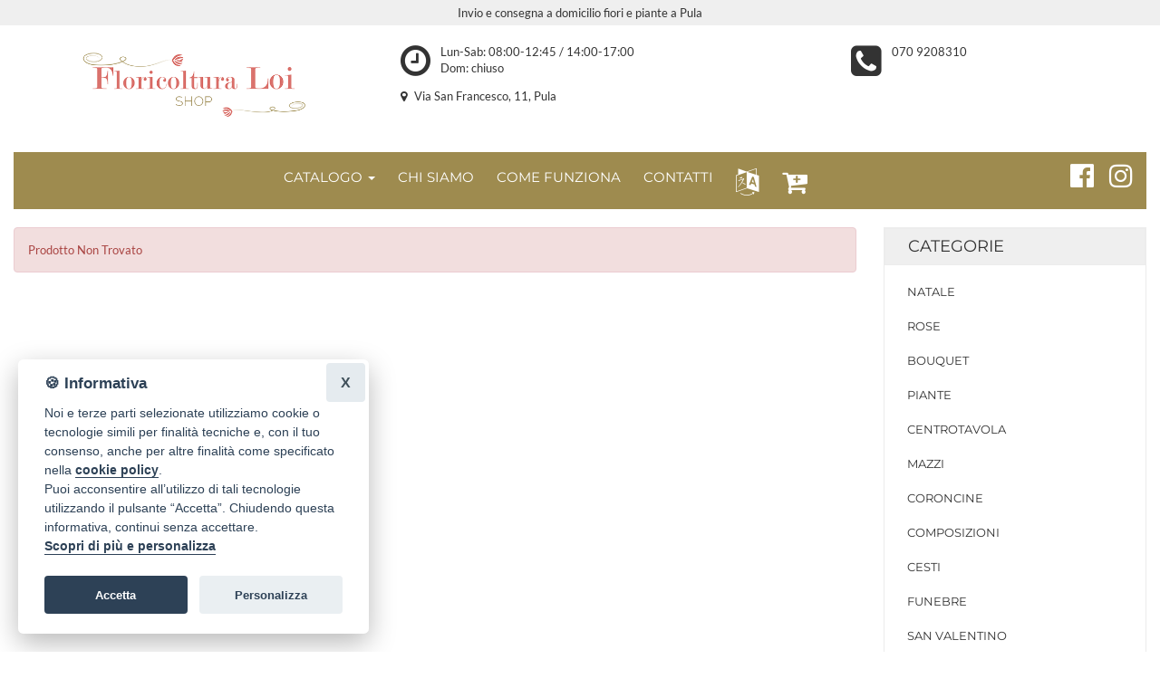

--- FILE ---
content_type: text/css
request_url: https://www.floricolturaloishop.it/assets/temi/css_ids/AGXY4Q_1700736758.css
body_size: 52879
content:


/**boostrap.3.3.5.min.css**/
 /*!
* Bootstrap v3.3.5 (http://getbootstrap.com)
* Copyright 2011-2016 Twitter, Inc.
* Licensed under MIT (https://github.com/twbs/bootstrap/blob/master/LICENSE)
*/
html{font-family:sans-serif;-ms-text-size-adjust:100%;-webkit-text-size-adjust:100%}body{margin:0}article,aside,details,figcaption,figure,footer,header,hgroup,main,menu,nav,section,summary{display:block}audio,canvas,progress,video{display:inline-block;vertical-align:baseline}audio:not([controls]){display:none;height:0}[hidden],template{display:none}a{background-color:transparent}a:active,a:hover{outline:0}abbr[title]{border-bottom:1px dotted}b,strong{font-weight:bold}dfn{font-style:italic}h1{font-size:2em;margin:0.67em 0}mark{background:#ff0;color:#000}small{font-size:80%}sub,sup{font-size:75%;line-height:0;position:relative;vertical-align:baseline}sup{top:-0.5em}sub{bottom:-0.25em}img{border:0}svg:not(:root){overflow:hidden}figure{margin:1em 40px}hr{-webkit-box-sizing:content-box;-moz-box-sizing:content-box;box-sizing:content-box;height:0}pre{overflow:auto}code,kbd,pre,samp{font-family:monospace, monospace;font-size:1em}button,input,optgroup,select,textarea{color:inherit;font:inherit;margin:0}button{overflow:visible}button,select{text-transform:none}button,html input[type="button"],input[type="reset"],input[type="submit"]{-webkit-appearance:button;cursor:pointer}button[disabled],html input[disabled]{cursor:default}button::-moz-focus-inner,input::-moz-focus-inner{border:0;padding:0}input{line-height:normal}input[type="checkbox"],input[type="radio"]{-webkit-box-sizing:border-box;-moz-box-sizing:border-box;box-sizing:border-box;padding:0}input[type="number"]::-webkit-inner-spin-button,input[type="number"]::-webkit-outer-spin-button{height:auto}input[type="search"]{-webkit-appearance:textfield;-webkit-box-sizing:content-box;-moz-box-sizing:content-box;box-sizing:content-box}input[type="search"]::-webkit-search-cancel-button,input[type="search"]::-webkit-search-decoration{-webkit-appearance:none}fieldset{border:1px solid #c0c0c0;margin:0 2px;padding:0.35em 0.625em 0.75em}legend{border:0;padding:0}textarea{overflow:auto}optgroup{font-weight:bold}table{border-collapse:collapse;border-spacing:0}td,th{padding:0}/*! Source: https://github.com/h5bp/html5-boilerplate/blob/master/src/css/main.css */@media print{*,*:before,*:after{background:transparent !important;color:#000 !important;-webkit-box-shadow:none !important;box-shadow:none !important;text-shadow:none !important}a,a:visited{text-decoration:underline}a[href]:after{content:" (" attr(href) ")"}abbr[title]:after{content:" (" attr(title) ")"}a[href^="#"]:after,a[href^="javascript:"]:after{content:""}pre,blockquote{border:1px solid #999;page-break-inside:avoid}thead{display:table-header-group}tr,img{page-break-inside:avoid}img{max-width:100% !important}p,h2,h3{orphans:3;widows:3}h2,h3{page-break-after:avoid}.navbar{display:none}.btn>.caret,.dropup>.btn>.caret{border-top-color:#000 !important}.label{border:1px solid #000}.table{border-collapse:collapse !important}.table td,.table th{background-color:#fff !important}.table-bordered th,.table-bordered td{border:1px solid #ddd !important}}*{-webkit-box-sizing:border-box;-moz-box-sizing:border-box;box-sizing:border-box}*:before,*:after{-webkit-box-sizing:border-box;-moz-box-sizing:border-box;box-sizing:border-box}html{font-size:10px;-webkit-tap-highlight-color:rgba(0,0,0,0)}body{font-family:"Helvetica Neue",Helvetica,Arial,sans-serif;font-size:14px;line-height:1.42857143;color:#333}input,button,select,textarea{font-family:inherit;font-size:inherit;line-height:inherit}a{color:#337ab7;text-decoration:none}a:hover,a:focus{color:#23527c;text-decoration:underline}a:focus{outline:thin dotted;outline:5px auto -webkit-focus-ring-color;outline-offset:-2px}figure{margin:0}img{vertical-align:middle}.img-responsive,.thumbnail>img,.thumbnail a>img,.carousel-inner>.item>img,.carousel-inner>.item>a>img{display:block;max-width:100%;height:auto}.img-rounded{border-radius:6px}.img-thumbnail{padding:4px;line-height:1.42857143;background-color:#fff;border:1px solid #ddd;border-radius:4px;-webkit-transition:all .2s ease-in-out;-o-transition:all .2s ease-in-out;transition:all .2s ease-in-out;display:inline-block;max-width:100%;height:auto}.img-circle{border-radius:50%}hr{margin-top:20px;margin-bottom:20px;border:0;border-top:1px solid #eee}.sr-only{position:absolute;width:1px;height:1px;margin:-1px;padding:0;overflow:hidden;clip:rect(0, 0, 0, 0);border:0}.sr-only-focusable:active,.sr-only-focusable:focus{position:static;width:auto;height:auto;margin:0;overflow:visible;clip:auto}[role="button"]{cursor:pointer}h1,h2,h3,h4,h5,h6,.h1,.h2,.h3,.h4,.h5,.h6{font-family:inherit;font-weight:500;line-height:1.1;color:inherit}h1 small,h2 small,h3 small,h4 small,h5 small,h6 small,.h1 small,.h2 small,.h3 small,.h4 small,.h5 small,.h6 small,h1 .small,h2 .small,h3 .small,h4 .small,h5 .small,h6 .small,.h1 .small,.h2 .small,.h3 .small,.h4 .small,.h5 .small,.h6 .small{font-weight:normal;line-height:1;color:#777}h1,.h1,h2,.h2,h3,.h3{margin-top:20px;margin-bottom:10px}h1 small,.h1 small,h2 small,.h2 small,h3 small,.h3 small,h1 .small,.h1 .small,h2 .small,.h2 .small,h3 .small,.h3 .small{font-size:65%}h4,.h4,h5,.h5,h6,.h6{margin-top:10px;margin-bottom:10px}h4 small,.h4 small,h5 small,.h5 small,h6 small,.h6 small,h4 .small,.h4 .small,h5 .small,.h5 .small,h6 .small,.h6 .small{font-size:75%}h1,.h1{font-size:36px}h2,.h2{font-size:30px}h3,.h3{font-size:24px}h4,.h4{font-size:18px}h5,.h5{font-size:14px}h6,.h6{font-size:12px}p{margin:0 0 10px}.lead{margin-bottom:20px;font-size:16px;font-weight:300;line-height:1.4}@media (min-width:768px){.lead{font-size:21px}}small,.small{font-size:85%}mark,.mark{background-color:#fcf8e3;padding:.2em}.text-left{text-align:left}.text-right{text-align:right}.text-center{text-align:center}.text-justify{text-align:justify}.text-nowrap{white-space:nowrap}.text-lowercase{text-transform:lowercase}.text-uppercase{text-transform:uppercase}.text-capitalize{text-transform:capitalize}.text-muted{color:#777}.text-primary{color:#337ab7}a.text-primary:hover,a.text-primary:focus{color:#286090}.text-success{color:#3c763d}a.text-success:hover,a.text-success:focus{color:#2b542c}.text-info{color:#31708f}a.text-info:hover,a.text-info:focus{color:#245269}.text-warning{color:#8a6d3b}a.text-warning:hover,a.text-warning:focus{color:#66512c}.text-danger{color:#a94442}a.text-danger:hover,a.text-danger:focus{color:#843534}.bg-primary{color:#fff;background-color:#337ab7}a.bg-primary:hover,a.bg-primary:focus{background-color:#286090}.bg-success{background-color:#dff0d8}a.bg-success:hover,a.bg-success:focus{background-color:#c1e2b3}.bg-info{background-color:#d9edf7}a.bg-info:hover,a.bg-info:focus{background-color:#afd9ee}.bg-warning{background-color:#fcf8e3}a.bg-warning:hover,a.bg-warning:focus{background-color:#f7ecb5}.bg-danger{background-color:#f2dede}a.bg-danger:hover,a.bg-danger:focus{background-color:#e4b9b9}.page-header{padding-bottom:9px;margin:40px 0 20px;border-bottom:1px solid #eee}ul,ol{margin-top:0;margin-bottom:10px}ul ul,ol ul,ul ol,ol ol{margin-bottom:0}.list-unstyled{padding-left:0;list-style:none}.list-inline{padding-left:0;list-style:none;margin-left:-5px}.list-inline>li{display:inline-block;padding-left:5px;padding-right:5px}dl{margin-top:0;margin-bottom:20px}dt,dd{line-height:1.42857143}dt{font-weight:bold}dd{margin-left:0}@media (min-width:768px){.dl-horizontal dt{float:left;width:160px;clear:left;text-align:right;overflow:hidden;text-overflow:ellipsis;white-space:nowrap}.dl-horizontal dd{margin-left:180px}}abbr[title],abbr[data-original-title]{cursor:help;border-bottom:1px dotted #777}.initialism{font-size:90%;text-transform:uppercase}blockquote{padding:10px 20px;margin:0 0 20px;font-size:17.5px;border-left:5px solid #eee}blockquote p:last-child,blockquote ul:last-child,blockquote ol:last-child{margin-bottom:0}blockquote footer,blockquote small,blockquote .small{display:block;font-size:80%;line-height:1.42857143;color:#777}blockquote footer:before,blockquote small:before,blockquote .small:before{content:'\2014 \00A0'}.blockquote-reverse,blockquote.pull-right{padding-right:15px;padding-left:0;border-right:5px solid #eee;border-left:0;text-align:right}.blockquote-reverse footer:before,blockquote.pull-right footer:before,.blockquote-reverse small:before,blockquote.pull-right small:before,.blockquote-reverse .small:before,blockquote.pull-right .small:before{content:''}.blockquote-reverse footer:after,blockquote.pull-right footer:after,.blockquote-reverse small:after,blockquote.pull-right small:after,.blockquote-reverse .small:after,blockquote.pull-right .small:after{content:'\00A0 \2014'}address{margin-bottom:20px;font-style:normal;line-height:1.42857143}code,kbd,pre,samp{font-family:Menlo,Monaco,Consolas,"Courier New",monospace}code{padding:2px 4px;font-size:90%;color:#c7254e;background-color:#f9f2f4;border-radius:4px}kbd{padding:2px 4px;font-size:90%;color:#fff;background-color:#333;border-radius:3px;-webkit-box-shadow:inset 0 -1px 0 rgba(0,0,0,0.25);box-shadow:inset 0 -1px 0 rgba(0,0,0,0.25)}kbd kbd{padding:0;font-size:100%;font-weight:bold;-webkit-box-shadow:none;box-shadow:none}pre{display:block;padding:9.5px;margin:0 0 10px;font-size:13px;line-height:1.42857143;word-break:break-all;word-wrap:break-word;color:#333;background-color:#f5f5f5;border:1px solid #ccc;border-radius:4px}pre code{padding:0;font-size:inherit;color:inherit;white-space:pre-wrap;background-color:transparent;border-radius:0}.pre-scrollable{max-height:340px;overflow-y:scroll}.container{margin-right:auto;margin-left:auto;padding-left:15px;padding-right:15px}@media (min-width:768px){.container{width:750px}}@media (min-width:992px){.container{width:970px}}@media (min-width:1200px){.container{width:1170px}}.container-fluid{margin-right:auto;margin-left:auto;padding-left:15px;padding-right:15px}.row{margin-left:-15px;margin-right:-15px}.col-xs-1, .col-sm-1, .col-md-1, .col-lg-1, .col-xs-2, .col-sm-2, .col-md-2, .col-lg-2, .col-xs-3, .col-sm-3, .col-md-3, .col-lg-3, .col-xs-4, .col-sm-4, .col-md-4, .col-lg-4, .col-xs-5, .col-sm-5, .col-md-5, .col-lg-5, .col-xs-6, .col-sm-6, .col-md-6, .col-lg-6, .col-xs-7, .col-sm-7, .col-md-7, .col-lg-7, .col-xs-8, .col-sm-8, .col-md-8, .col-lg-8, .col-xs-9, .col-sm-9, .col-md-9, .col-lg-9, .col-xs-10, .col-sm-10, .col-md-10, .col-lg-10, .col-xs-11, .col-sm-11, .col-md-11, .col-lg-11, .col-xs-12, .col-sm-12, .col-md-12, .col-lg-12{position:relative;min-height:1px;padding-left:15px;padding-right:15px}.col-xs-1, .col-xs-2, .col-xs-3, .col-xs-4, .col-xs-5, .col-xs-6, .col-xs-7, .col-xs-8, .col-xs-9, .col-xs-10, .col-xs-11, .col-xs-12{float:left}.col-xs-12{width:100%}.col-xs-11{width:91.66666667%}.col-xs-10{width:83.33333333%}.col-xs-9{width:75%}.col-xs-8{width:66.66666667%}.col-xs-7{width:58.33333333%}.col-xs-6{width:50%}.col-xs-5{width:41.66666667%}.col-xs-4{width:33.33333333%}.col-xs-3{width:25%}.col-xs-2{width:16.66666667%}.col-xs-1{width:8.33333333%}.col-xs-pull-12{right:100%}.col-xs-pull-11{right:91.66666667%}.col-xs-pull-10{right:83.33333333%}.col-xs-pull-9{right:75%}.col-xs-pull-8{right:66.66666667%}.col-xs-pull-7{right:58.33333333%}.col-xs-pull-6{right:50%}.col-xs-pull-5{right:41.66666667%}.col-xs-pull-4{right:33.33333333%}.col-xs-pull-3{right:25%}.col-xs-pull-2{right:16.66666667%}.col-xs-pull-1{right:8.33333333%}.col-xs-pull-0{right:auto}.col-xs-push-12{left:100%}.col-xs-push-11{left:91.66666667%}.col-xs-push-10{left:83.33333333%}.col-xs-push-9{left:75%}.col-xs-push-8{left:66.66666667%}.col-xs-push-7{left:58.33333333%}.col-xs-push-6{left:50%}.col-xs-push-5{left:41.66666667%}.col-xs-push-4{left:33.33333333%}.col-xs-push-3{left:25%}.col-xs-push-2{left:16.66666667%}.col-xs-push-1{left:8.33333333%}.col-xs-push-0{left:auto}.col-xs-offset-12{margin-left:100%}.col-xs-offset-11{margin-left:91.66666667%}.col-xs-offset-10{margin-left:83.33333333%}.col-xs-offset-9{margin-left:75%}.col-xs-offset-8{margin-left:66.66666667%}.col-xs-offset-7{margin-left:58.33333333%}.col-xs-offset-6{margin-left:50%}.col-xs-offset-5{margin-left:41.66666667%}.col-xs-offset-4{margin-left:33.33333333%}.col-xs-offset-3{margin-left:25%}.col-xs-offset-2{margin-left:16.66666667%}.col-xs-offset-1{margin-left:8.33333333%}.col-xs-offset-0{margin-left:0}@media (min-width:768px){.col-sm-1, .col-sm-2, .col-sm-3, .col-sm-4, .col-sm-5, .col-sm-6, .col-sm-7, .col-sm-8, .col-sm-9, .col-sm-10, .col-sm-11, .col-sm-12{float:left}.col-sm-12{width:100%}.col-sm-11{width:91.66666667%}.col-sm-10{width:83.33333333%}.col-sm-9{width:75%}.col-sm-8{width:66.66666667%}.col-sm-7{width:58.33333333%}.col-sm-6{width:50%}.col-sm-5{width:41.66666667%}.col-sm-4{width:33.33333333%}.col-sm-3{width:25%}.col-sm-2{width:16.66666667%}.col-sm-1{width:8.33333333%}.col-sm-pull-12{right:100%}.col-sm-pull-11{right:91.66666667%}.col-sm-pull-10{right:83.33333333%}.col-sm-pull-9{right:75%}.col-sm-pull-8{right:66.66666667%}.col-sm-pull-7{right:58.33333333%}.col-sm-pull-6{right:50%}.col-sm-pull-5{right:41.66666667%}.col-sm-pull-4{right:33.33333333%}.col-sm-pull-3{right:25%}.col-sm-pull-2{right:16.66666667%}.col-sm-pull-1{right:8.33333333%}.col-sm-pull-0{right:auto}.col-sm-push-12{left:100%}.col-sm-push-11{left:91.66666667%}.col-sm-push-10{left:83.33333333%}.col-sm-push-9{left:75%}.col-sm-push-8{left:66.66666667%}.col-sm-push-7{left:58.33333333%}.col-sm-push-6{left:50%}.col-sm-push-5{left:41.66666667%}.col-sm-push-4{left:33.33333333%}.col-sm-push-3{left:25%}.col-sm-push-2{left:16.66666667%}.col-sm-push-1{left:8.33333333%}.col-sm-push-0{left:auto}.col-sm-offset-12{margin-left:100%}.col-sm-offset-11{margin-left:91.66666667%}.col-sm-offset-10{margin-left:83.33333333%}.col-sm-offset-9{margin-left:75%}.col-sm-offset-8{margin-left:66.66666667%}.col-sm-offset-7{margin-left:58.33333333%}.col-sm-offset-6{margin-left:50%}.col-sm-offset-5{margin-left:41.66666667%}.col-sm-offset-4{margin-left:33.33333333%}.col-sm-offset-3{margin-left:25%}.col-sm-offset-2{margin-left:16.66666667%}.col-sm-offset-1{margin-left:8.33333333%}.col-sm-offset-0{margin-left:0}}@media (min-width:992px){.col-md-1, .col-md-2, .col-md-3, .col-md-4, .col-md-5, .col-md-6, .col-md-7, .col-md-8, .col-md-9, .col-md-10, .col-md-11, .col-md-12{float:left}.col-md-12{width:100%}.col-md-11{width:91.66666667%}.col-md-10{width:83.33333333%}.col-md-9{width:75%}.col-md-8{width:66.66666667%}.col-md-7{width:58.33333333%}.col-md-6{width:50%}.col-md-5{width:41.66666667%}.col-md-4{width:33.33333333%}.col-md-3{width:25%}.col-md-2{width:16.66666667%}.col-md-1{width:8.33333333%}.col-md-pull-12{right:100%}.col-md-pull-11{right:91.66666667%}.col-md-pull-10{right:83.33333333%}.col-md-pull-9{right:75%}.col-md-pull-8{right:66.66666667%}.col-md-pull-7{right:58.33333333%}.col-md-pull-6{right:50%}.col-md-pull-5{right:41.66666667%}.col-md-pull-4{right:33.33333333%}.col-md-pull-3{right:25%}.col-md-pull-2{right:16.66666667%}.col-md-pull-1{right:8.33333333%}.col-md-pull-0{right:auto}.col-md-push-12{left:100%}.col-md-push-11{left:91.66666667%}.col-md-push-10{left:83.33333333%}.col-md-push-9{left:75%}.col-md-push-8{left:66.66666667%}.col-md-push-7{left:58.33333333%}.col-md-push-6{left:50%}.col-md-push-5{left:41.66666667%}.col-md-push-4{left:33.33333333%}.col-md-push-3{left:25%}.col-md-push-2{left:16.66666667%}.col-md-push-1{left:8.33333333%}.col-md-push-0{left:auto}.col-md-offset-12{margin-left:100%}.col-md-offset-11{margin-left:91.66666667%}.col-md-offset-10{margin-left:83.33333333%}.col-md-offset-9{margin-left:75%}.col-md-offset-8{margin-left:66.66666667%}.col-md-offset-7{margin-left:58.33333333%}.col-md-offset-6{margin-left:50%}.col-md-offset-5{margin-left:41.66666667%}.col-md-offset-4{margin-left:33.33333333%}.col-md-offset-3{margin-left:25%}.col-md-offset-2{margin-left:16.66666667%}.col-md-offset-1{margin-left:8.33333333%}.col-md-offset-0{margin-left:0}}@media (min-width:1200px){.col-lg-1, .col-lg-2, .col-lg-3, .col-lg-4, .col-lg-5, .col-lg-6, .col-lg-7, .col-lg-8, .col-lg-9, .col-lg-10, .col-lg-11, .col-lg-12{float:left}.col-lg-12{width:100%}.col-lg-11{width:91.66666667%}.col-lg-10{width:83.33333333%}.col-lg-9{width:75%}.col-lg-8{width:66.66666667%}.col-lg-7{width:58.33333333%}.col-lg-6{width:50%}.col-lg-5{width:41.66666667%}.col-lg-4{width:33.33333333%}.col-lg-3{width:25%}.col-lg-2{width:16.66666667%}.col-lg-1{width:8.33333333%}.col-lg-pull-12{right:100%}.col-lg-pull-11{right:91.66666667%}.col-lg-pull-10{right:83.33333333%}.col-lg-pull-9{right:75%}.col-lg-pull-8{right:66.66666667%}.col-lg-pull-7{right:58.33333333%}.col-lg-pull-6{right:50%}.col-lg-pull-5{right:41.66666667%}.col-lg-pull-4{right:33.33333333%}.col-lg-pull-3{right:25%}.col-lg-pull-2{right:16.66666667%}.col-lg-pull-1{right:8.33333333%}.col-lg-pull-0{right:auto}.col-lg-push-12{left:100%}.col-lg-push-11{left:91.66666667%}.col-lg-push-10{left:83.33333333%}.col-lg-push-9{left:75%}.col-lg-push-8{left:66.66666667%}.col-lg-push-7{left:58.33333333%}.col-lg-push-6{left:50%}.col-lg-push-5{left:41.66666667%}.col-lg-push-4{left:33.33333333%}.col-lg-push-3{left:25%}.col-lg-push-2{left:16.66666667%}.col-lg-push-1{left:8.33333333%}.col-lg-push-0{left:auto}.col-lg-offset-12{margin-left:100%}.col-lg-offset-11{margin-left:91.66666667%}.col-lg-offset-10{margin-left:83.33333333%}.col-lg-offset-9{margin-left:75%}.col-lg-offset-8{margin-left:66.66666667%}.col-lg-offset-7{margin-left:58.33333333%}.col-lg-offset-6{margin-left:50%}.col-lg-offset-5{margin-left:41.66666667%}.col-lg-offset-4{margin-left:33.33333333%}.col-lg-offset-3{margin-left:25%}.col-lg-offset-2{margin-left:16.66666667%}.col-lg-offset-1{margin-left:8.33333333%}.col-lg-offset-0{margin-left:0}}table{background-color:transparent}caption{padding-top:8px;padding-bottom:8px;color:#777;text-align:left}th{text-align:left}.table{width:100%;max-width:100%;margin-bottom:20px}.table>thead>tr>th,.table>tbody>tr>th,.table>tfoot>tr>th,.table>thead>tr>td,.table>tbody>tr>td,.table>tfoot>tr>td{padding:8px;line-height:1.42857143;vertical-align:top;border-top:1px solid #ddd}.table>thead>tr>th{vertical-align:bottom;border-bottom:2px solid #ddd}.table>caption+thead>tr:first-child>th,.table>colgroup+thead>tr:first-child>th,.table>thead:first-child>tr:first-child>th,.table>caption+thead>tr:first-child>td,.table>colgroup+thead>tr:first-child>td,.table>thead:first-child>tr:first-child>td{border-top:0}.table>tbody+tbody{border-top:2px solid #ddd}.table .table{background-color:#fff}.table-condensed>thead>tr>th,.table-condensed>tbody>tr>th,.table-condensed>tfoot>tr>th,.table-condensed>thead>tr>td,.table-condensed>tbody>tr>td,.table-condensed>tfoot>tr>td{padding:5px}.table-bordered{border:1px solid #ddd}.table-bordered>thead>tr>th,.table-bordered>tbody>tr>th,.table-bordered>tfoot>tr>th,.table-bordered>thead>tr>td,.table-bordered>tbody>tr>td,.table-bordered>tfoot>tr>td{border:1px solid #ddd}.table-bordered>thead>tr>th,.table-bordered>thead>tr>td{border-bottom-width:2px}.table-striped>tbody>tr:nth-of-type(odd){background-color:#f9f9f9}.table-hover>tbody>tr:hover{background-color:#f5f5f5}table col[class*="col-"]{position:static;float:none;display:table-column}table td[class*="col-"],table th[class*="col-"]{position:static;float:none;display:table-cell}.table>thead>tr>td.active,.table>tbody>tr>td.active,.table>tfoot>tr>td.active,.table>thead>tr>th.active,.table>tbody>tr>th.active,.table>tfoot>tr>th.active,.table>thead>tr.active>td,.table>tbody>tr.active>td,.table>tfoot>tr.active>td,.table>thead>tr.active>th,.table>tbody>tr.active>th,.table>tfoot>tr.active>th{background-color:#f5f5f5}.table-hover>tbody>tr>td.active:hover,.table-hover>tbody>tr>th.active:hover,.table-hover>tbody>tr.active:hover>td,.table-hover>tbody>tr:hover>.active,.table-hover>tbody>tr.active:hover>th{background-color:#e8e8e8}.table>thead>tr>td.success,.table>tbody>tr>td.success,.table>tfoot>tr>td.success,.table>thead>tr>th.success,.table>tbody>tr>th.success,.table>tfoot>tr>th.success,.table>thead>tr.success>td,.table>tbody>tr.success>td,.table>tfoot>tr.success>td,.table>thead>tr.success>th,.table>tbody>tr.success>th,.table>tfoot>tr.success>th{background-color:#dff0d8}.table-hover>tbody>tr>td.success:hover,.table-hover>tbody>tr>th.success:hover,.table-hover>tbody>tr.success:hover>td,.table-hover>tbody>tr:hover>.success,.table-hover>tbody>tr.success:hover>th{background-color:#d0e9c6}.table>thead>tr>td.info,.table>tbody>tr>td.info,.table>tfoot>tr>td.info,.table>thead>tr>th.info,.table>tbody>tr>th.info,.table>tfoot>tr>th.info,.table>thead>tr.info>td,.table>tbody>tr.info>td,.table>tfoot>tr.info>td,.table>thead>tr.info>th,.table>tbody>tr.info>th,.table>tfoot>tr.info>th{background-color:#d9edf7}.table-hover>tbody>tr>td.info:hover,.table-hover>tbody>tr>th.info:hover,.table-hover>tbody>tr.info:hover>td,.table-hover>tbody>tr:hover>.info,.table-hover>tbody>tr.info:hover>th{background-color:#c4e3f3}.table>thead>tr>td.warning,.table>tbody>tr>td.warning,.table>tfoot>tr>td.warning,.table>thead>tr>th.warning,.table>tbody>tr>th.warning,.table>tfoot>tr>th.warning,.table>thead>tr.warning>td,.table>tbody>tr.warning>td,.table>tfoot>tr.warning>td,.table>thead>tr.warning>th,.table>tbody>tr.warning>th,.table>tfoot>tr.warning>th{background-color:#fcf8e3}.table-hover>tbody>tr>td.warning:hover,.table-hover>tbody>tr>th.warning:hover,.table-hover>tbody>tr.warning:hover>td,.table-hover>tbody>tr:hover>.warning,.table-hover>tbody>tr.warning:hover>th{background-color:#faf2cc}.table>thead>tr>td.danger,.table>tbody>tr>td.danger,.table>tfoot>tr>td.danger,.table>thead>tr>th.danger,.table>tbody>tr>th.danger,.table>tfoot>tr>th.danger,.table>thead>tr.danger>td,.table>tbody>tr.danger>td,.table>tfoot>tr.danger>td,.table>thead>tr.danger>th,.table>tbody>tr.danger>th,.table>tfoot>tr.danger>th{background-color:#f2dede}.table-hover>tbody>tr>td.danger:hover,.table-hover>tbody>tr>th.danger:hover,.table-hover>tbody>tr.danger:hover>td,.table-hover>tbody>tr:hover>.danger,.table-hover>tbody>tr.danger:hover>th{background-color:#ebcccc}.table-responsive{overflow-x:auto;min-height:0.01%}@media screen and (max-width:767px){.table-responsive{width:100%;margin-bottom:15px;overflow-y:hidden;-ms-overflow-style:-ms-autohiding-scrollbar;border:1px solid #ddd}.table-responsive>.table{margin-bottom:0}.table-responsive>.table>thead>tr>th,.table-responsive>.table>tbody>tr>th,.table-responsive>.table>tfoot>tr>th,.table-responsive>.table>thead>tr>td,.table-responsive>.table>tbody>tr>td,.table-responsive>.table>tfoot>tr>td{white-space:nowrap}.table-responsive>.table-bordered{border:0}.table-responsive>.table-bordered>thead>tr>th:first-child,.table-responsive>.table-bordered>tbody>tr>th:first-child,.table-responsive>.table-bordered>tfoot>tr>th:first-child,.table-responsive>.table-bordered>thead>tr>td:first-child,.table-responsive>.table-bordered>tbody>tr>td:first-child,.table-responsive>.table-bordered>tfoot>tr>td:first-child{border-left:0}.table-responsive>.table-bordered>thead>tr>th:last-child,.table-responsive>.table-bordered>tbody>tr>th:last-child,.table-responsive>.table-bordered>tfoot>tr>th:last-child,.table-responsive>.table-bordered>thead>tr>td:last-child,.table-responsive>.table-bordered>tbody>tr>td:last-child,.table-responsive>.table-bordered>tfoot>tr>td:last-child{border-right:0}.table-responsive>.table-bordered>tbody>tr:last-child>th,.table-responsive>.table-bordered>tfoot>tr:last-child>th,.table-responsive>.table-bordered>tbody>tr:last-child>td,.table-responsive>.table-bordered>tfoot>tr:last-child>td{border-bottom:0}}fieldset{padding:0;margin:0;border:0;min-width:0}legend{display:block;width:100%;padding:0;margin-bottom:20px;font-size:21px;line-height:inherit;color:#333;border:0;border-bottom:1px solid #e5e5e5}label{display:inline-block;max-width:100%;margin-bottom:5px;font-weight:bold}input[type="search"]{-webkit-box-sizing:border-box;-moz-box-sizing:border-box;box-sizing:border-box}input[type="radio"],input[type="checkbox"]{margin:4px 0 0;margin-top:1px \9;line-height:normal}input[type="file"]{display:block}input[type="range"]{display:block;width:100%}select[multiple],select[size]{height:auto}input[type="file"]:focus,input[type="radio"]:focus,input[type="checkbox"]:focus{outline:thin dotted;outline:5px auto -webkit-focus-ring-color;outline-offset:-2px}output{display:block;padding-top:7px;font-size:14px;line-height:1.42857143;color:#555}.form-control{display:block;width:100%;height:34px;padding:6px 12px;font-size:14px;line-height:1.42857143;color:#555;background-color:#fff;background-image:none;border:1px solid #ccc;border-radius:4px;-webkit-box-shadow:inset 0 1px 1px rgba(0,0,0,0.075);box-shadow:inset 0 1px 1px rgba(0,0,0,0.075);-webkit-transition:border-color ease-in-out .15s, -webkit-box-shadow ease-in-out .15s;-o-transition:border-color ease-in-out .15s, box-shadow ease-in-out .15s;transition:border-color ease-in-out .15s, box-shadow ease-in-out .15s}.form-control:focus{border-color:#66afe9;outline:0;-webkit-box-shadow:inset 0 1px 1px rgba(0,0,0,.075), 0 0 8px rgba(102, 175, 233, 0.6);box-shadow:inset 0 1px 1px rgba(0,0,0,.075), 0 0 8px rgba(102, 175, 233, 0.6)}.form-control::-moz-placeholder{color:#999;opacity:1}.form-control:-ms-input-placeholder{color:#999}.form-control::-webkit-input-placeholder{color:#999}.form-control::-ms-expand{border:0;background-color:transparent}.form-control[disabled],.form-control[readonly],fieldset[disabled] .form-control{background-color:#eee;opacity:1}.form-control[disabled],fieldset[disabled] .form-control{cursor:not-allowed}textarea.form-control{height:auto}input[type="search"]{-webkit-appearance:none}@media screen and (-webkit-min-device-pixel-ratio:0){input[type="date"].form-control,input[type="time"].form-control,input[type="datetime-local"].form-control,input[type="month"].form-control{line-height:34px}input[type="date"].input-sm,input[type="time"].input-sm,input[type="datetime-local"].input-sm,input[type="month"].input-sm,.input-group-sm input[type="date"],.input-group-sm input[type="time"],.input-group-sm input[type="datetime-local"],.input-group-sm input[type="month"]{line-height:30px}input[type="date"].input-lg,input[type="time"].input-lg,input[type="datetime-local"].input-lg,input[type="month"].input-lg,.input-group-lg input[type="date"],.input-group-lg input[type="time"],.input-group-lg input[type="datetime-local"],.input-group-lg input[type="month"]{line-height:46px}}.form-group{margin-bottom:15px}.radio,.checkbox{position:relative;display:block;margin-top:10px;margin-bottom:10px}.radio label,.checkbox label{min-height:20px;padding-left:20px;margin-bottom:0;font-weight:normal;cursor:pointer}.radio input[type="radio"],.radio-inline input[type="radio"],.checkbox input[type="checkbox"],.checkbox-inline input[type="checkbox"]{position:absolute;margin-left:-20px;margin-top:4px \9}.radio+.radio,.checkbox+.checkbox{margin-top:-5px}.radio-inline,.checkbox-inline{position:relative;display:inline-block;padding-left:20px;margin-bottom:0;vertical-align:middle;font-weight:normal;cursor:pointer}.radio-inline+.radio-inline,.checkbox-inline+.checkbox-inline{margin-top:0;margin-left:10px}input[type="radio"][disabled],input[type="checkbox"][disabled],input[type="radio"].disabled,input[type="checkbox"].disabled,fieldset[disabled] input[type="radio"],fieldset[disabled] input[type="checkbox"]{cursor:not-allowed}.radio-inline.disabled,.checkbox-inline.disabled,fieldset[disabled] .radio-inline,fieldset[disabled] .checkbox-inline{cursor:not-allowed}.radio.disabled label,.checkbox.disabled label,fieldset[disabled] .radio label,fieldset[disabled] .checkbox label{cursor:not-allowed}.form-control-static{padding-top:7px;padding-bottom:7px;margin-bottom:0;min-height:34px}.form-control-static.input-lg,.form-control-static.input-sm{padding-left:0;padding-right:0}.input-sm{height:30px;padding:5px 10px;font-size:12px;line-height:1.5;border-radius:3px}select.input-sm{height:30px;line-height:30px}textarea.input-sm,select[multiple].input-sm{height:auto}.form-group-sm .form-control{height:30px;padding:5px 10px;font-size:12px;line-height:1.5;border-radius:3px}.form-group-sm select.form-control{height:30px;line-height:30px}.form-group-sm textarea.form-control,.form-group-sm select[multiple].form-control{height:auto}.form-group-sm .form-control-static{height:30px;min-height:32px;padding:6px 10px;font-size:12px;line-height:1.5}.input-lg{height:46px;padding:10px 16px;font-size:18px;line-height:1.3333333;border-radius:6px}select.input-lg{height:46px;line-height:46px}textarea.input-lg,select[multiple].input-lg{height:auto}.form-group-lg .form-control{height:46px;padding:10px 16px;font-size:18px;line-height:1.3333333;border-radius:6px}.form-group-lg select.form-control{height:46px;line-height:46px}.form-group-lg textarea.form-control,.form-group-lg select[multiple].form-control{height:auto}.form-group-lg .form-control-static{height:46px;min-height:38px;padding:11px 16px;font-size:18px;line-height:1.3333333}.has-feedback{position:relative}.has-feedback .form-control{padding-right:42.5px}.form-control-feedback{position:absolute;top:0;right:0;z-index:2;display:block;width:34px;height:34px;line-height:34px;text-align:center;pointer-events:none}.input-lg+.form-control-feedback,.input-group-lg+.form-control-feedback,.form-group-lg .form-control+.form-control-feedback{width:46px;height:46px;line-height:46px}.input-sm+.form-control-feedback,.input-group-sm+.form-control-feedback,.form-group-sm .form-control+.form-control-feedback{width:30px;height:30px;line-height:30px}.has-success .help-block,.has-success .control-label,.has-success .radio,.has-success .checkbox,.has-success .radio-inline,.has-success .checkbox-inline,.has-success.radio label,.has-success.checkbox label,.has-success.radio-inline label,.has-success.checkbox-inline label{color:#3c763d}.has-success .form-control{border-color:#3c763d;-webkit-box-shadow:inset 0 1px 1px rgba(0,0,0,0.075);box-shadow:inset 0 1px 1px rgba(0,0,0,0.075)}.has-success .form-control:focus{border-color:#2b542c;-webkit-box-shadow:inset 0 1px 1px rgba(0,0,0,0.075),0 0 6px #67b168;box-shadow:inset 0 1px 1px rgba(0,0,0,0.075),0 0 6px #67b168}.has-success .input-group-addon{color:#3c763d;border-color:#3c763d;background-color:#dff0d8}.has-success .form-control-feedback{color:#3c763d}.has-warning .help-block,.has-warning .control-label,.has-warning .radio,.has-warning .checkbox,.has-warning .radio-inline,.has-warning .checkbox-inline,.has-warning.radio label,.has-warning.checkbox label,.has-warning.radio-inline label,.has-warning.checkbox-inline label{color:#8a6d3b}.has-warning .form-control{border-color:#8a6d3b;-webkit-box-shadow:inset 0 1px 1px rgba(0,0,0,0.075);box-shadow:inset 0 1px 1px rgba(0,0,0,0.075)}.has-warning .form-control:focus{border-color:#66512c;-webkit-box-shadow:inset 0 1px 1px rgba(0,0,0,0.075),0 0 6px #c0a16b;box-shadow:inset 0 1px 1px rgba(0,0,0,0.075),0 0 6px #c0a16b}.has-warning .input-group-addon{color:#8a6d3b;border-color:#8a6d3b;background-color:#fcf8e3}.has-warning .form-control-feedback{color:#8a6d3b}.has-error .help-block,.has-error .control-label,.has-error .radio,.has-error .checkbox,.has-error .radio-inline,.has-error .checkbox-inline,.has-error.radio label,.has-error.checkbox label,.has-error.radio-inline label,.has-error.checkbox-inline label{color:#a94442}.has-error .form-control{border-color:#a94442;-webkit-box-shadow:inset 0 1px 1px rgba(0,0,0,0.075);box-shadow:inset 0 1px 1px rgba(0,0,0,0.075)}.has-error .form-control:focus{border-color:#843534;-webkit-box-shadow:inset 0 1px 1px rgba(0,0,0,0.075),0 0 6px #ce8483;box-shadow:inset 0 1px 1px rgba(0,0,0,0.075),0 0 6px #ce8483}.has-error .input-group-addon{color:#a94442;border-color:#a94442;background-color:#f2dede}.has-error .form-control-feedback{color:#a94442}.has-feedback label~.form-control-feedback{top:25px}.has-feedback label.sr-only~.form-control-feedback{top:0}.help-block{display:block;margin-top:5px;margin-bottom:10px;color:#737373}@media (min-width:768px){.form-inline .form-group{display:inline-block;margin-bottom:0;vertical-align:middle}.form-inline .form-control{display:inline-block;width:auto;vertical-align:middle}.form-inline .form-control-static{display:inline-block}.form-inline .input-group{display:inline-table;vertical-align:middle}.form-inline .input-group .input-group-addon,.form-inline .input-group .input-group-btn,.form-inline .input-group .form-control{width:auto}.form-inline .input-group>.form-control{width:100%}.form-inline .control-label{margin-bottom:0;vertical-align:middle}.form-inline .radio,.form-inline .checkbox{display:inline-block;margin-top:0;margin-bottom:0;vertical-align:middle}.form-inline .radio label,.form-inline .checkbox label{padding-left:0}.form-inline .radio input[type="radio"],.form-inline .checkbox input[type="checkbox"]{position:relative;margin-left:0}.form-inline .has-feedback .form-control-feedback{top:0}}.form-horizontal .radio,.form-horizontal .checkbox,.form-horizontal .radio-inline,.form-horizontal .checkbox-inline{margin-top:0;margin-bottom:0;padding-top:7px}.form-horizontal .radio,.form-horizontal .checkbox{min-height:27px}.form-horizontal .form-group{margin-left:-15px;margin-right:-15px}@media (min-width:768px){.form-horizontal .control-label{text-align:right;margin-bottom:0;padding-top:7px}}.form-horizontal .has-feedback .form-control-feedback{right:15px}@media (min-width:768px){.form-horizontal .form-group-lg .control-label{padding-top:11px;font-size:18px}}@media (min-width:768px){.form-horizontal .form-group-sm .control-label{padding-top:6px;font-size:12px}}.btn{display:inline-block;margin-bottom:0;font-weight:normal;text-align:center;vertical-align:middle;-ms-touch-action:manipulation;touch-action:manipulation;cursor:pointer;background-image:none;border:1px solid transparent;white-space:nowrap;padding:6px 12px;font-size:14px;line-height:1.42857143;border-radius:4px;-webkit-user-select:none;-moz-user-select:none;-ms-user-select:none;user-select:none}.btn:focus,.btn:active:focus,.btn.active:focus,.btn.focus,.btn:active.focus,.btn.active.focus{outline:thin dotted;outline:5px auto -webkit-focus-ring-color;outline-offset:-2px}.btn:hover,.btn:focus,.btn.focus{color:#333;text-decoration:none}.btn:active,.btn.active{outline:0;background-image:none;-webkit-box-shadow:inset 0 3px 5px rgba(0,0,0,0.125);box-shadow:inset 0 3px 5px rgba(0,0,0,0.125)}.btn.disabled,.btn[disabled],fieldset[disabled] .btn{cursor:not-allowed;opacity:.65;filter:alpha(opacity=65);-webkit-box-shadow:none;box-shadow:none}a.btn.disabled,fieldset[disabled] a.btn{pointer-events:none}.btn-default{color:#333;background-color:#fff;border-color:#ccc}.btn-default:focus,.btn-default.focus{color:#333;background-color:#e6e6e6;border-color:#8c8c8c}.btn-default:hover{color:#333;background-color:#e6e6e6;border-color:#adadad}.btn-default:active,.btn-default.active,.open>.dropdown-toggle.btn-default{color:#333;background-color:#e6e6e6;border-color:#adadad}.btn-default:active:hover,.btn-default.active:hover,.open>.dropdown-toggle.btn-default:hover,.btn-default:active:focus,.btn-default.active:focus,.open>.dropdown-toggle.btn-default:focus,.btn-default:active.focus,.btn-default.active.focus,.open>.dropdown-toggle.btn-default.focus{color:#333;background-color:#d4d4d4;border-color:#8c8c8c}.btn-default:active,.btn-default.active,.open>.dropdown-toggle.btn-default{background-image:none}.btn-default.disabled:hover,.btn-default[disabled]:hover,fieldset[disabled] .btn-default:hover,.btn-default.disabled:focus,.btn-default[disabled]:focus,fieldset[disabled] .btn-default:focus,.btn-default.disabled.focus,.btn-default[disabled].focus,fieldset[disabled] .btn-default.focus{background-color:#fff;border-color:#ccc}.btn-default .badge{color:#fff;background-color:#333}.btn-primary{color:#fff;background-color:#337ab7;border-color:#2e6da4}.btn-primary:focus,.btn-primary.focus{color:#fff;background-color:#286090;border-color:#122b40}.btn-primary:hover{color:#fff;background-color:#286090;border-color:#204d74}.btn-primary:active,.btn-primary.active,.open>.dropdown-toggle.btn-primary{color:#fff;background-color:#286090;border-color:#204d74}.btn-primary:active:hover,.btn-primary.active:hover,.open>.dropdown-toggle.btn-primary:hover,.btn-primary:active:focus,.btn-primary.active:focus,.open>.dropdown-toggle.btn-primary:focus,.btn-primary:active.focus,.btn-primary.active.focus,.open>.dropdown-toggle.btn-primary.focus{color:#fff;background-color:#204d74;border-color:#122b40}.btn-primary:active,.btn-primary.active,.open>.dropdown-toggle.btn-primary{background-image:none}.btn-primary.disabled:hover,.btn-primary[disabled]:hover,fieldset[disabled] .btn-primary:hover,.btn-primary.disabled:focus,.btn-primary[disabled]:focus,fieldset[disabled] .btn-primary:focus,.btn-primary.disabled.focus,.btn-primary[disabled].focus,fieldset[disabled] .btn-primary.focus{background-color:#337ab7;border-color:#2e6da4}.btn-primary .badge{color:#337ab7;background-color:#fff}.btn-success{color:#fff;background-color:#5cb85c;border-color:#4cae4c}.btn-success:focus,.btn-success.focus{color:#fff;background-color:#449d44;border-color:#255625}.btn-success:hover{color:#fff;background-color:#449d44;border-color:#398439}.btn-success:active,.btn-success.active,.open>.dropdown-toggle.btn-success{color:#fff;background-color:#449d44;border-color:#398439}.btn-success:active:hover,.btn-success.active:hover,.open>.dropdown-toggle.btn-success:hover,.btn-success:active:focus,.btn-success.active:focus,.open>.dropdown-toggle.btn-success:focus,.btn-success:active.focus,.btn-success.active.focus,.open>.dropdown-toggle.btn-success.focus{color:#fff;background-color:#398439;border-color:#255625}.btn-success:active,.btn-success.active,.open>.dropdown-toggle.btn-success{background-image:none}.btn-success.disabled:hover,.btn-success[disabled]:hover,fieldset[disabled] .btn-success:hover,.btn-success.disabled:focus,.btn-success[disabled]:focus,fieldset[disabled] .btn-success:focus,.btn-success.disabled.focus,.btn-success[disabled].focus,fieldset[disabled] .btn-success.focus{background-color:#5cb85c;border-color:#4cae4c}.btn-success .badge{color:#5cb85c;background-color:#fff}.btn-info{color:#fff;background-color:#5bc0de;border-color:#46b8da}.btn-info:focus,.btn-info.focus{color:#fff;background-color:#31b0d5;border-color:#1b6d85}.btn-info:hover{color:#fff;background-color:#31b0d5;border-color:#269abc}.btn-info:active,.btn-info.active,.open>.dropdown-toggle.btn-info{color:#fff;background-color:#31b0d5;border-color:#269abc}.btn-info:active:hover,.btn-info.active:hover,.open>.dropdown-toggle.btn-info:hover,.btn-info:active:focus,.btn-info.active:focus,.open>.dropdown-toggle.btn-info:focus,.btn-info:active.focus,.btn-info.active.focus,.open>.dropdown-toggle.btn-info.focus{color:#fff;background-color:#269abc;border-color:#1b6d85}.btn-info:active,.btn-info.active,.open>.dropdown-toggle.btn-info{background-image:none}.btn-info.disabled:hover,.btn-info[disabled]:hover,fieldset[disabled] .btn-info:hover,.btn-info.disabled:focus,.btn-info[disabled]:focus,fieldset[disabled] .btn-info:focus,.btn-info.disabled.focus,.btn-info[disabled].focus,fieldset[disabled] .btn-info.focus{background-color:#5bc0de;border-color:#46b8da}.btn-info .badge{color:#5bc0de;background-color:#fff}.btn-warning{color:#fff;background-color:#f0ad4e;border-color:#eea236}.btn-warning:focus,.btn-warning.focus{color:#fff;background-color:#ec971f;border-color:#985f0d}.btn-warning:hover{color:#fff;background-color:#ec971f;border-color:#d58512}.btn-warning:active,.btn-warning.active,.open>.dropdown-toggle.btn-warning{color:#fff;background-color:#ec971f;border-color:#d58512}.btn-warning:active:hover,.btn-warning.active:hover,.open>.dropdown-toggle.btn-warning:hover,.btn-warning:active:focus,.btn-warning.active:focus,.open>.dropdown-toggle.btn-warning:focus,.btn-warning:active.focus,.btn-warning.active.focus,.open>.dropdown-toggle.btn-warning.focus{color:#fff;background-color:#d58512;border-color:#985f0d}.btn-warning:active,.btn-warning.active,.open>.dropdown-toggle.btn-warning{background-image:none}.btn-warning.disabled:hover,.btn-warning[disabled]:hover,fieldset[disabled] .btn-warning:hover,.btn-warning.disabled:focus,.btn-warning[disabled]:focus,fieldset[disabled] .btn-warning:focus,.btn-warning.disabled.focus,.btn-warning[disabled].focus,fieldset[disabled] .btn-warning.focus{background-color:#f0ad4e;border-color:#eea236}.btn-warning .badge{color:#f0ad4e;background-color:#fff}.btn-danger{color:#fff;background-color:#d9534f;border-color:#d43f3a}.btn-danger:focus,.btn-danger.focus{color:#fff;background-color:#c9302c;border-color:#761c19}.btn-danger:hover{color:#fff;background-color:#c9302c;border-color:#ac2925}.btn-danger:active,.btn-danger.active,.open>.dropdown-toggle.btn-danger{color:#fff;background-color:#c9302c;border-color:#ac2925}.btn-danger:active:hover,.btn-danger.active:hover,.open>.dropdown-toggle.btn-danger:hover,.btn-danger:active:focus,.btn-danger.active:focus,.open>.dropdown-toggle.btn-danger:focus,.btn-danger:active.focus,.btn-danger.active.focus,.open>.dropdown-toggle.btn-danger.focus{color:#fff;background-color:#ac2925;border-color:#761c19}.btn-danger:active,.btn-danger.active,.open>.dropdown-toggle.btn-danger{background-image:none}.btn-danger.disabled:hover,.btn-danger[disabled]:hover,fieldset[disabled] .btn-danger:hover,.btn-danger.disabled:focus,.btn-danger[disabled]:focus,fieldset[disabled] .btn-danger:focus,.btn-danger.disabled.focus,.btn-danger[disabled].focus,fieldset[disabled] .btn-danger.focus{background-color:#d9534f;border-color:#d43f3a}.btn-danger .badge{color:#d9534f;background-color:#fff}.btn-link{color:#337ab7;font-weight:normal;border-radius:0}.btn-link,.btn-link:active,.btn-link.active,.btn-link[disabled],fieldset[disabled] .btn-link{background-color:transparent;-webkit-box-shadow:none;box-shadow:none}.btn-link,.btn-link:hover,.btn-link:focus,.btn-link:active{border-color:transparent}.btn-link:hover,.btn-link:focus{color:#23527c;text-decoration:underline;background-color:transparent}.btn-link[disabled]:hover,fieldset[disabled] .btn-link:hover,.btn-link[disabled]:focus,fieldset[disabled] .btn-link:focus{color:#777;text-decoration:none}.btn-lg,.btn-group-lg>.btn{padding:10px 16px;font-size:18px;line-height:1.3333333;border-radius:6px}.btn-sm,.btn-group-sm>.btn{padding:5px 10px;font-size:12px;line-height:1.5;border-radius:3px}.btn-xs,.btn-group-xs>.btn{padding:1px 5px;font-size:12px;line-height:1.5;border-radius:3px}.btn-block{display:block;width:100%}.btn-block+.btn-block{margin-top:5px}input[type="submit"].btn-block,input[type="reset"].btn-block,input[type="button"].btn-block{width:100%}.fade{opacity:0;-webkit-transition:opacity .15s linear;-o-transition:opacity .15s linear;transition:opacity .15s linear}.fade.in{opacity:1}.collapse{display:none}.collapse.in{display:block}tr.collapse.in{display:table-row}tbody.collapse.in{display:table-row-group}.collapsing{position:relative;height:0;overflow:hidden;-webkit-transition-property:height, visibility;-o-transition-property:height, visibility;transition-property:height, visibility;-webkit-transition-duration:.35s;-o-transition-duration:.35s;transition-duration:.35s;-webkit-transition-timing-function:ease;-o-transition-timing-function:ease;transition-timing-function:ease}.caret{display:inline-block;width:0;height:0;margin-left:2px;vertical-align:middle;border-top:4px dashed;border-top:4px solid \9;border-right:4px solid transparent;border-left:4px solid transparent}.dropup,.dropdown{position:relative}.dropdown-toggle:focus{outline:0}.dropdown-menu{position:absolute;top:100%;left:0;z-index:1000;display:none;float:left;min-width:160px;padding:5px 0;margin:2px 0 0;list-style:none;font-size:14px;text-align:left;background-color:#fff;border:1px solid #ccc;border:1px solid rgba(0,0,0,0.15);border-radius:4px;-webkit-box-shadow:0 6px 12px rgba(0,0,0,0.175);box-shadow:0 6px 12px rgba(0,0,0,0.175);-webkit-background-clip:padding-box;background-clip:padding-box}.dropdown-menu.pull-right{right:0;left:auto}.dropdown-menu .divider{height:1px;margin:9px 0;overflow:hidden;background-color:#e5e5e5}.dropdown-menu>li>a{display:block;padding:3px 20px;clear:both;font-weight:normal;line-height:1.42857143;color:#333;white-space:nowrap}.dropdown-menu>li>a:hover,.dropdown-menu>li>a:focus{text-decoration:none;color:#262626;background-color:#f5f5f5}.dropdown-menu>.active>a,.dropdown-menu>.active>a:hover,.dropdown-menu>.active>a:focus{color:#fff;text-decoration:none;outline:0;background-color:#337ab7}.dropdown-menu>.disabled>a,.dropdown-menu>.disabled>a:hover,.dropdown-menu>.disabled>a:focus{color:#777}.dropdown-menu>.disabled>a:hover,.dropdown-menu>.disabled>a:focus{text-decoration:none;background-color:transparent;background-image:none;filter:progid:DXImageTransform.Microsoft.gradient(enabled = false);cursor:not-allowed}.open>.dropdown-menu{display:block}.open>a{outline:0}.dropdown-menu-right{left:auto;right:0}.dropdown-menu-left{left:0;right:auto}.dropdown-header{display:block;padding:3px 20px;font-size:12px;line-height:1.42857143;color:#777;white-space:nowrap}.dropdown-backdrop{position:fixed;left:0;right:0;bottom:0;top:0;z-index:990}.pull-right>.dropdown-menu{right:0;left:auto}.dropup .caret,.navbar-fixed-bottom .dropdown .caret{border-top:0;border-bottom:4px dashed;border-bottom:4px solid \9;content:""}.dropup .dropdown-menu,.navbar-fixed-bottom .dropdown .dropdown-menu{top:auto;bottom:100%;margin-bottom:2px}@media (min-width:768px){.navbar-right .dropdown-menu{left:auto;right:0}.navbar-right .dropdown-menu-left{left:0;right:auto}}.btn-group,.btn-group-vertical{position:relative;display:inline-block;vertical-align:middle}.btn-group>.btn,.btn-group-vertical>.btn{position:relative;float:left}.btn-group>.btn:hover,.btn-group-vertical>.btn:hover,.btn-group>.btn:focus,.btn-group-vertical>.btn:focus,.btn-group>.btn:active,.btn-group-vertical>.btn:active,.btn-group>.btn.active,.btn-group-vertical>.btn.active{z-index:2}.btn-group .btn+.btn,.btn-group .btn+.btn-group,.btn-group .btn-group+.btn,.btn-group .btn-group+.btn-group{margin-left:-1px}.btn-toolbar{margin-left:-5px}.btn-toolbar .btn,.btn-toolbar .btn-group,.btn-toolbar .input-group{float:left}.btn-toolbar>.btn,.btn-toolbar>.btn-group,.btn-toolbar>.input-group{margin-left:5px}.btn-group>.btn:not(:first-child):not(:last-child):not(.dropdown-toggle){border-radius:0}.btn-group>.btn:first-child{margin-left:0}.btn-group>.btn:first-child:not(:last-child):not(.dropdown-toggle){border-bottom-right-radius:0;border-top-right-radius:0}.btn-group>.btn:last-child:not(:first-child),.btn-group>.dropdown-toggle:not(:first-child){border-bottom-left-radius:0;border-top-left-radius:0}.btn-group>.btn-group{float:left}.btn-group>.btn-group:not(:first-child):not(:last-child)>.btn{border-radius:0}.btn-group>.btn-group:first-child:not(:last-child)>.btn:last-child,.btn-group>.btn-group:first-child:not(:last-child)>.dropdown-toggle{border-bottom-right-radius:0;border-top-right-radius:0}.btn-group>.btn-group:last-child:not(:first-child)>.btn:first-child{border-bottom-left-radius:0;border-top-left-radius:0}.btn-group .dropdown-toggle:active,.btn-group.open .dropdown-toggle{outline:0}.btn-group>.btn+.dropdown-toggle{padding-left:8px;padding-right:8px}.btn-group>.btn-lg+.dropdown-toggle{padding-left:12px;padding-right:12px}.btn-group.open .dropdown-toggle{-webkit-box-shadow:inset 0 3px 5px rgba(0,0,0,0.125);box-shadow:inset 0 3px 5px rgba(0,0,0,0.125)}.btn-group.open .dropdown-toggle.btn-link{-webkit-box-shadow:none;box-shadow:none}.btn .caret{margin-left:0}.btn-lg .caret{border-width:5px 5px 0;border-bottom-width:0}.dropup .btn-lg .caret{border-width:0 5px 5px}.btn-group-vertical>.btn,.btn-group-vertical>.btn-group,.btn-group-vertical>.btn-group>.btn{display:block;float:none;width:100%;max-width:100%}.btn-group-vertical>.btn-group>.btn{float:none}.btn-group-vertical>.btn+.btn,.btn-group-vertical>.btn+.btn-group,.btn-group-vertical>.btn-group+.btn,.btn-group-vertical>.btn-group+.btn-group{margin-top:-1px;margin-left:0}.btn-group-vertical>.btn:not(:first-child):not(:last-child){border-radius:0}.btn-group-vertical>.btn:first-child:not(:last-child){border-top-right-radius:4px;border-top-left-radius:4px;border-bottom-right-radius:0;border-bottom-left-radius:0}.btn-group-vertical>.btn:last-child:not(:first-child){border-top-right-radius:0;border-top-left-radius:0;border-bottom-right-radius:4px;border-bottom-left-radius:4px}.btn-group-vertical>.btn-group:not(:first-child):not(:last-child)>.btn{border-radius:0}.btn-group-vertical>.btn-group:first-child:not(:last-child)>.btn:last-child,.btn-group-vertical>.btn-group:first-child:not(:last-child)>.dropdown-toggle{border-bottom-right-radius:0;border-bottom-left-radius:0}.btn-group-vertical>.btn-group:last-child:not(:first-child)>.btn:first-child{border-top-right-radius:0;border-top-left-radius:0}.btn-group-justified{display:table;width:100%;table-layout:fixed;border-collapse:separate}.btn-group-justified>.btn,.btn-group-justified>.btn-group{float:none;display:table-cell;width:1%}.btn-group-justified>.btn-group .btn{width:100%}.btn-group-justified>.btn-group .dropdown-menu{left:auto}[data-toggle="buttons"]>.btn input[type="radio"],[data-toggle="buttons"]>.btn-group>.btn input[type="radio"],[data-toggle="buttons"]>.btn input[type="checkbox"],[data-toggle="buttons"]>.btn-group>.btn input[type="checkbox"]{position:absolute;clip:rect(0, 0, 0, 0);pointer-events:none}.input-group{position:relative;display:table;border-collapse:separate}.input-group[class*="col-"]{float:none;padding-left:0;padding-right:0}.input-group .form-control{position:relative;z-index:2;float:left;width:100%;margin-bottom:0}.input-group .form-control:focus{z-index:3}.input-group-lg>.form-control,.input-group-lg>.input-group-addon,.input-group-lg>.input-group-btn>.btn{height:46px;padding:10px 16px;font-size:18px;line-height:1.3333333;border-radius:6px}select.input-group-lg>.form-control,select.input-group-lg>.input-group-addon,select.input-group-lg>.input-group-btn>.btn{height:46px;line-height:46px}textarea.input-group-lg>.form-control,textarea.input-group-lg>.input-group-addon,textarea.input-group-lg>.input-group-btn>.btn,select[multiple].input-group-lg>.form-control,select[multiple].input-group-lg>.input-group-addon,select[multiple].input-group-lg>.input-group-btn>.btn{height:auto}.input-group-sm>.form-control,.input-group-sm>.input-group-addon,.input-group-sm>.input-group-btn>.btn{height:30px;padding:5px 10px;font-size:12px;line-height:1.5;border-radius:3px}select.input-group-sm>.form-control,select.input-group-sm>.input-group-addon,select.input-group-sm>.input-group-btn>.btn{height:30px;line-height:30px}textarea.input-group-sm>.form-control,textarea.input-group-sm>.input-group-addon,textarea.input-group-sm>.input-group-btn>.btn,select[multiple].input-group-sm>.form-control,select[multiple].input-group-sm>.input-group-addon,select[multiple].input-group-sm>.input-group-btn>.btn{height:auto}.input-group-addon,.input-group-btn,.input-group .form-control{display:table-cell}.input-group-addon:not(:first-child):not(:last-child),.input-group-btn:not(:first-child):not(:last-child),.input-group .form-control:not(:first-child):not(:last-child){border-radius:0}.input-group-addon,.input-group-btn{width:1%;white-space:nowrap;vertical-align:middle}.input-group-addon{padding:6px 12px;font-size:14px;font-weight:normal;line-height:1;color:#555;text-align:center;background-color:#eee;border:1px solid #ccc;border-radius:4px}.input-group-addon.input-sm{padding:5px 10px;font-size:12px;border-radius:3px}.input-group-addon.input-lg{padding:10px 16px;font-size:18px;border-radius:6px}.input-group-addon input[type="radio"],.input-group-addon input[type="checkbox"]{margin-top:0}.input-group .form-control:first-child,.input-group-addon:first-child,.input-group-btn:first-child>.btn,.input-group-btn:first-child>.btn-group>.btn,.input-group-btn:first-child>.dropdown-toggle,.input-group-btn:last-child>.btn:not(:last-child):not(.dropdown-toggle),.input-group-btn:last-child>.btn-group:not(:last-child)>.btn{border-bottom-right-radius:0;border-top-right-radius:0}.input-group-addon:first-child{border-right:0}.input-group .form-control:last-child,.input-group-addon:last-child,.input-group-btn:last-child>.btn,.input-group-btn:last-child>.btn-group>.btn,.input-group-btn:last-child>.dropdown-toggle,.input-group-btn:first-child>.btn:not(:first-child),.input-group-btn:first-child>.btn-group:not(:first-child)>.btn{border-bottom-left-radius:0;border-top-left-radius:0}.input-group-addon:last-child{border-left:0}.input-group-btn{position:relative;font-size:0;white-space:nowrap}.input-group-btn>.btn{position:relative}.input-group-btn>.btn+.btn{margin-left:-1px}.input-group-btn>.btn:hover,.input-group-btn>.btn:focus,.input-group-btn>.btn:active{z-index:2}.input-group-btn:first-child>.btn,.input-group-btn:first-child>.btn-group{margin-right:-1px}.input-group-btn:last-child>.btn,.input-group-btn:last-child>.btn-group{z-index:2;margin-left:-1px}.nav{margin-bottom:0;padding-left:0;list-style:none}.nav>li{position:relative;display:block}.nav>li>a{position:relative;display:block;padding:10px 15px}.nav>li>a:hover,.nav>li>a:focus{text-decoration:none;background-color:#eee}.nav>li.disabled>a{color:#777}.nav>li.disabled>a:hover,.nav>li.disabled>a:focus{color:#777;text-decoration:none;background-color:transparent;cursor:not-allowed}.nav .open>a,.nav .open>a:hover,.nav .open>a:focus{background-color:#eee;border-color:#337ab7}.nav .nav-divider{height:1px;margin:9px 0;overflow:hidden;background-color:#e5e5e5}.nav>li>a>img{max-width:none}.nav-tabs{border-bottom:1px solid #ddd}.nav-tabs>li{float:left;margin-bottom:-1px}.nav-tabs>li>a{margin-right:2px;line-height:1.42857143;border:1px solid transparent;border-radius:4px 4px 0 0}.nav-tabs>li>a:hover{border-color:#eee #eee #ddd}.nav-tabs>li.active>a,.nav-tabs>li.active>a:hover,.nav-tabs>li.active>a:focus{color:#555;background-color:#fff;border:1px solid #ddd;border-bottom-color:transparent;cursor:default}.nav-tabs.nav-justified{width:100%;border-bottom:0}.nav-tabs.nav-justified>li{float:none}.nav-tabs.nav-justified>li>a{text-align:center;margin-bottom:5px}.nav-tabs.nav-justified>.dropdown .dropdown-menu{top:auto;left:auto}@media (min-width:768px){.nav-tabs.nav-justified>li{display:table-cell;width:1%}.nav-tabs.nav-justified>li>a{margin-bottom:0}}.nav-tabs.nav-justified>li>a{margin-right:0;border-radius:4px}.nav-tabs.nav-justified>.active>a,.nav-tabs.nav-justified>.active>a:hover,.nav-tabs.nav-justified>.active>a:focus{border:1px solid #ddd}@media (min-width:768px){.nav-tabs.nav-justified>li>a{border-bottom:1px solid #ddd;border-radius:4px 4px 0 0}.nav-tabs.nav-justified>.active>a,.nav-tabs.nav-justified>.active>a:hover,.nav-tabs.nav-justified>.active>a:focus{border-bottom-color:#fff}}.nav-pills>li{float:left}.nav-pills>li>a{border-radius:4px}.nav-pills>li+li{margin-left:2px}.nav-pills>li.active>a,.nav-pills>li.active>a:hover,.nav-pills>li.active>a:focus{color:#fff;background-color:#337ab7}.nav-stacked>li{float:none}.nav-stacked>li+li{margin-top:2px;margin-left:0}.nav-justified{width:100%}.nav-justified>li{float:none}.nav-justified>li>a{text-align:center;margin-bottom:5px}.nav-justified>.dropdown .dropdown-menu{top:auto;left:auto}@media (min-width:768px){.nav-justified>li{display:table-cell;width:1%}.nav-justified>li>a{margin-bottom:0}}.nav-tabs-justified{border-bottom:0}.nav-tabs-justified>li>a{margin-right:0;border-radius:4px}.nav-tabs-justified>.active>a,.nav-tabs-justified>.active>a:hover,.nav-tabs-justified>.active>a:focus{border:1px solid #ddd}@media (min-width:768px){.nav-tabs-justified>li>a{border-bottom:1px solid #ddd;border-radius:4px 4px 0 0}.nav-tabs-justified>.active>a,.nav-tabs-justified>.active>a:hover,.nav-tabs-justified>.active>a:focus{border-bottom-color:#fff}}.tab-content>.tab-pane{display:none}.tab-content>.active{display:block}.nav-tabs .dropdown-menu{margin-top:-1px;border-top-right-radius:0;border-top-left-radius:0}.navbar{position:relative;min-height:50px;margin-bottom:0border:1px solid transparent}@media (min-width:768px){.navbar{border-radius:4px}}@media (min-width:768px){.navbar-header{float:left}}.navbar-collapse{overflow-x:visible;padding-right:15px;padding-left:15px;border-top:1px solid transparent;-webkit-box-shadow:inset 0 1px 0 rgba(255,255,255,0.1);box-shadow:inset 0 1px 0 rgba(255,255,255,0.1);-webkit-overflow-scrolling:touch}.navbar-collapse.in{overflow-y:auto}@media (min-width:768px){.navbar-collapse{width:auto;border-top:0;-webkit-box-shadow:none;box-shadow:none}.navbar-collapse.collapse{display:block !important;height:auto !important;padding-bottom:0;overflow:visible !important}.navbar-collapse.in{overflow-y:visible}.navbar-fixed-top .navbar-collapse,.navbar-static-top .navbar-collapse,.navbar-fixed-bottom .navbar-collapse{padding-left:0;padding-right:0}}.navbar-fixed-top .navbar-collapse,.navbar-fixed-bottom .navbar-collapse{max-height:340px}@media (max-device-width:480px) and (orientation:landscape){.navbar-fixed-top .navbar-collapse,.navbar-fixed-bottom .navbar-collapse{max-height:200px}}.container>.navbar-header,.container-fluid>.navbar-header,.container>.navbar-collapse,.container-fluid>.navbar-collapse{margin-right:-15px;margin-left:-15px}@media (min-width:768px){.container>.navbar-header,.container-fluid>.navbar-header,.container>.navbar-collapse,.container-fluid>.navbar-collapse{margin-right:0;margin-left:0}}.navbar-static-top{z-index:1000;border-width:0 0 1px}@media (min-width:768px){.navbar-static-top{border-radius:0}}.navbar-fixed-top,.navbar-fixed-bottom{position:fixed;right:0;left:0;z-index:1030}@media (min-width:768px){.navbar-fixed-top,.navbar-fixed-bottom{border-radius:0}}.navbar-fixed-top{top:0;border-width:0 0 1px}.navbar-fixed-bottom{bottom:0;margin-bottom:0;border-width:1px 0 0}.navbar-brand{float:left;padding:15px 15px;font-size:18px;line-height:20px;height:50px}.navbar-brand:hover,.navbar-brand:focus{text-decoration:none}.navbar-brand>img{display:block}@media (min-width:768px){.navbar>.container .navbar-brand,.navbar>.container-fluid .navbar-brand{margin-left:-15px}}.navbar-toggle{position:relative;float:right;margin-right:15px;padding:9px 10px;margin-top:8px;margin-bottom:8px;background-color:transparent;background-image:none;border:1px solid transparent;border-radius:4px}.navbar-toggle:focus{outline:0}.navbar-toggle .icon-bar{display:block;width:22px;height:2px;border-radius:1px}.navbar-toggle .icon-bar+.icon-bar{margin-top:4px}@media (min-width:768px){.navbar-toggle{display:none}}.navbar-nav{margin:7.5px -15px}.navbar-nav>li>a{padding-top:10px;padding-bottom:10px;line-height:20px}@media (max-width:767px){.navbar-nav .open .dropdown-menu{position:static;float:none;width:auto;margin-top:0;background-color:transparent;border:0;-webkit-box-shadow:none;box-shadow:none}.navbar-nav .open .dropdown-menu>li>a,.navbar-nav .open .dropdown-menu .dropdown-header{padding:5px 15px 5px 25px}.navbar-nav .open .dropdown-menu>li>a{line-height:20px}.navbar-nav .open .dropdown-menu>li>a:not(.gflag):hover,.navbar-nav .open .dropdown-menu>li>a:focus{background-image:none}}@media (min-width:768px){.navbar-nav{float:left;margin:0}.navbar-nav>li{float:left}.navbar-nav>li>a{padding-top:15px;padding-bottom:15px}}.navbar-form{margin-left:-15px;margin-right:-15px;padding:10px 15px;border-top:1px solid transparent;border-bottom:1px solid transparent;-webkit-box-shadow:inset 0 1px 0 rgba(255,255,255,0.1),0 1px 0 rgba(255,255,255,0.1);box-shadow:inset 0 1px 0 rgba(255,255,255,0.1),0 1px 0 rgba(255,255,255,0.1);margin-top:8px;margin-bottom:8px}@media (min-width:768px){.navbar-form .form-group{display:inline-block;margin-bottom:0;vertical-align:middle}.navbar-form .form-control{display:inline-block;width:auto;vertical-align:middle}.navbar-form .form-control-static{display:inline-block}.navbar-form .input-group{display:inline-table;vertical-align:middle}.navbar-form .input-group .input-group-addon,.navbar-form .input-group .input-group-btn,.navbar-form .input-group .form-control{width:auto}.navbar-form .input-group>.form-control{width:100%}.navbar-form .control-label{margin-bottom:0;vertical-align:middle}.navbar-form .radio,.navbar-form .checkbox{display:inline-block;margin-top:0;margin-bottom:0;vertical-align:middle}.navbar-form .radio label,.navbar-form .checkbox label{padding-left:0}.navbar-form .radio input[type="radio"],.navbar-form .checkbox input[type="checkbox"]{position:relative;margin-left:0}.navbar-form .has-feedback .form-control-feedback{top:0}}@media (max-width:767px){.navbar-form .form-group{margin-bottom:5px}.navbar-form .form-group:last-child{margin-bottom:0}}@media (min-width:768px){.navbar-form{width:auto;border:0;margin-left:0;margin-right:0;padding-top:0;padding-bottom:0;-webkit-box-shadow:none;box-shadow:none}}.navbar-nav>li>.dropdown-menu{margin-top:0;border-top-right-radius:0;border-top-left-radius:0}.navbar-fixed-bottom .navbar-nav>li>.dropdown-menu{margin-bottom:0;border-top-right-radius:4px;border-top-left-radius:4px;border-bottom-right-radius:0;border-bottom-left-radius:0}.navbar-btn{margin-top:8px;margin-bottom:8px}.navbar-btn.btn-sm{margin-top:10px;margin-bottom:10px}.navbar-btn.btn-xs{margin-top:14px;margin-bottom:14px}.navbar-text{margin-top:15px;margin-bottom:15px}@media (min-width:768px){.navbar-text{float:left;margin-left:15px;margin-right:15px}}@media (min-width:768px){.navbar-left{float:left !important}.navbar-right{float:right !important;margin-right:-15px}.navbar-right~.navbar-right{margin-right:0}}.navbar-default{background-color:#f8f8f8;border-color:#e7e7e7}.navbar-default .navbar-brand{color:#777}.navbar-default .navbar-brand:hover,.navbar-default .navbar-brand:focus{color:#5e5e5e;background-color:transparent}.navbar-default .navbar-text{color:#777}.navbar-default .navbar-nav>li>a{color:#777}.navbar-default .navbar-nav>li>a:hover,.navbar-default .navbar-nav>li>a:focus{color:#333;background-color:transparent}.navbar-default .navbar-nav>.active>a,.navbar-default .navbar-nav>.active>a:hover,.navbar-default .navbar-nav>.active>a:focus{color:#555;background-color:#e7e7e7}.navbar-default .navbar-nav>.disabled>a,.navbar-default .navbar-nav>.disabled>a:hover,.navbar-default .navbar-nav>.disabled>a:focus{color:#ccc;background-color:transparent}.navbar-default .navbar-toggle{border-color:#ddd}.navbar-default .navbar-toggle:hover,.navbar-default .navbar-toggle:focus{background-color:#ddd}.navbar-default .navbar-toggle .icon-bar{background-color:#888}.navbar-default .navbar-collapse,.navbar-default .navbar-form{border-color:#e7e7e7}.navbar-default .navbar-nav>.open>a,.navbar-default .navbar-nav>.open>a:hover,.navbar-default .navbar-nav>.open>a:focus{background-color:#e7e7e7;color:#555}@media (max-width:767px){.navbar-default .navbar-nav .open .dropdown-menu>li>a{color:#777}.navbar-default .navbar-nav .open .dropdown-menu>li>a:hover,.navbar-default .navbar-nav .open .dropdown-menu>li>a:focus{color:#333;background-color:transparent}.navbar-default .navbar-nav .open .dropdown-menu>.active>a,.navbar-default .navbar-nav .open .dropdown-menu>.active>a:hover,.navbar-default .navbar-nav .open .dropdown-menu>.active>a:focus{color:#555;background-color:#e7e7e7}.navbar-default .navbar-nav .open .dropdown-menu>.disabled>a,.navbar-default .navbar-nav .open .dropdown-menu>.disabled>a:hover,.navbar-default .navbar-nav .open .dropdown-menu>.disabled>a:focus{color:#ccc;background-color:transparent}}.navbar-default .navbar-link{color:#777}.navbar-default .navbar-link:hover{color:#333}.navbar-default .btn-link{color:#777}.navbar-default .btn-link:hover,.navbar-default .btn-link:focus{color:#333}.navbar-default .btn-link[disabled]:hover,fieldset[disabled] .navbar-default .btn-link:hover,.navbar-default .btn-link[disabled]:focus,fieldset[disabled] .navbar-default .btn-link:focus{color:#ccc}.navbar-inverse{background-color:#222;border-color:#080808}.navbar-inverse .navbar-brand{color:#9d9d9d}.navbar-inverse .navbar-brand:hover,.navbar-inverse .navbar-brand:focus{color:#fff;background-color:transparent}.navbar-inverse .navbar-text{color:#9d9d9d}.navbar-inverse .navbar-nav>li>a{color:#9d9d9d}.navbar-inverse .navbar-nav>li>a:hover,.navbar-inverse .navbar-nav>li>a:focus{color:#fff;background-color:transparent}.navbar-inverse .navbar-nav>.active>a,.navbar-inverse .navbar-nav>.active>a:hover,.navbar-inverse .navbar-nav>.active>a:focus{color:#fff;background-color:#080808}.navbar-inverse .navbar-nav>.disabled>a,.navbar-inverse .navbar-nav>.disabled>a:hover,.navbar-inverse .navbar-nav>.disabled>a:focus{color:#444;background-color:transparent}.navbar-inverse .navbar-toggle{border-color:#333}.navbar-inverse .navbar-toggle:hover,.navbar-inverse .navbar-toggle:focus{background-color:#333}.navbar-inverse .navbar-toggle .icon-bar{background-color:#fff}.navbar-inverse .navbar-collapse,.navbar-inverse .navbar-form{border-color:#101010}.navbar-inverse .navbar-nav>.open>a,.navbar-inverse .navbar-nav>.open>a:hover,.navbar-inverse .navbar-nav>.open>a:focus{background-color:#080808;color:#fff}@media (max-width:767px){.navbar-inverse .navbar-nav .open .dropdown-menu>.dropdown-header{border-color:#080808}.navbar-inverse .navbar-nav .open .dropdown-menu .divider{background-color:#080808}.navbar-inverse .navbar-nav .open .dropdown-menu>li>a{color:#9d9d9d}.navbar-inverse .navbar-nav .open .dropdown-menu>li>a:hover,.navbar-inverse .navbar-nav .open .dropdown-menu>li>a:focus{color:#fff;background-color:transparent}.navbar-inverse .navbar-nav .open .dropdown-menu>.active>a,.navbar-inverse .navbar-nav .open .dropdown-menu>.active>a:hover,.navbar-inverse .navbar-nav .open .dropdown-menu>.active>a:focus{color:#fff;background-color:#080808}.navbar-inverse .navbar-nav .open .dropdown-menu>.disabled>a,.navbar-inverse .navbar-nav .open .dropdown-menu>.disabled>a:hover,.navbar-inverse .navbar-nav .open .dropdown-menu>.disabled>a:focus{color:#444;background-color:transparent}}.navbar-inverse .navbar-link{color:#9d9d9d}.navbar-inverse .navbar-link:hover{color:#fff}.navbar-inverse .btn-link{color:#9d9d9d}.navbar-inverse .btn-link:hover,.navbar-inverse .btn-link:focus{color:#fff}.navbar-inverse .btn-link[disabled]:hover,fieldset[disabled] .navbar-inverse .btn-link:hover,.navbar-inverse .btn-link[disabled]:focus,fieldset[disabled] .navbar-inverse .btn-link:focus{color:#444}.breadcrumb{padding:8px 15px;margin-bottom:20px;list-style:none;background-color:#f5f5f5;border-radius:4px}.breadcrumb>li{display:inline-block}.breadcrumb>li+li:before{content:"/\00a0";padding:0 5px;color:#ccc}.breadcrumb>.active{color:#777}.pagination{display:inline-block;padding-left:0;margin:20px 0;border-radius:4px}.pagination>li{display:inline}.pagination>li>a,.pagination>li>span{position:relative;float:left;padding:6px 12px;line-height:1.42857143;text-decoration:none;color:#337ab7;background-color:#fff;border:1px solid #ddd;margin-left:-1px}.pagination>li:first-child>a,.pagination>li:first-child>span{margin-left:0;border-bottom-left-radius:4px;border-top-left-radius:4px}.pagination>li:last-child>a,.pagination>li:last-child>span{border-bottom-right-radius:4px;border-top-right-radius:4px}.pagination>li>a:hover,.pagination>li>span:hover,.pagination>li>a:focus,.pagination>li>span:focus{z-index:2;color:#23527c;background-color:#eee;border-color:#ddd}.pagination>.active>a,.pagination>.active>span,.pagination>.active>a:hover,.pagination>.active>span:hover,.pagination>.active>a:focus,.pagination>.active>span:focus{z-index:3;color:#fff;background-color:#337ab7;border-color:#337ab7;cursor:default}.pagination>.disabled>span,.pagination>.disabled>span:hover,.pagination>.disabled>span:focus,.pagination>.disabled>a,.pagination>.disabled>a:hover,.pagination>.disabled>a:focus{color:#777;background-color:#fff;border-color:#ddd;cursor:not-allowed}.pagination-lg>li>a,.pagination-lg>li>span{padding:10px 16px;font-size:18px;line-height:1.3333333}.pagination-lg>li:first-child>a,.pagination-lg>li:first-child>span{border-bottom-left-radius:6px;border-top-left-radius:6px}.pagination-lg>li:last-child>a,.pagination-lg>li:last-child>span{border-bottom-right-radius:6px;border-top-right-radius:6px}.pagination-sm>li>a,.pagination-sm>li>span{padding:5px 10px;font-size:12px;line-height:1.5}.pagination-sm>li:first-child>a,.pagination-sm>li:first-child>span{border-bottom-left-radius:3px;border-top-left-radius:3px}.pagination-sm>li:last-child>a,.pagination-sm>li:last-child>span{border-bottom-right-radius:3px;border-top-right-radius:3px}.pager{padding-left:0;margin:20px 0;list-style:none;text-align:center}.pager li{display:inline}.pager li>a,.pager li>span{display:inline-block;padding:5px 14px;background-color:#fff;border:1px solid #ddd;border-radius:15px}.pager li>a:hover,.pager li>a:focus{text-decoration:none;background-color:#eee}.pager .next>a,.pager .next>span{float:right}.pager .previous>a,.pager .previous>span{float:left}.pager .disabled>a,.pager .disabled>a:hover,.pager .disabled>a:focus,.pager .disabled>span{color:#777;background-color:#fff;cursor:not-allowed}.label{display:inline;padding:.2em .6em .3em;font-size:75%;font-weight:bold;line-height:1;color:#fff;text-align:center;white-space:nowrap;vertical-align:baseline;border-radius:.25em}a.label:hover,a.label:focus{color:#fff;text-decoration:none;cursor:pointer}.label:empty{display:none}.btn .label{position:relative;top:-1px}.label-default{background-color:#777}.label-default[href]:hover,.label-default[href]:focus{background-color:#5e5e5e}.label-primary{background-color:#337ab7}.label-primary[href]:hover,.label-primary[href]:focus{background-color:#286090}.label-success{background-color:#5cb85c}.label-success[href]:hover,.label-success[href]:focus{background-color:#449d44}.label-info{background-color:#5bc0de}.label-info[href]:hover,.label-info[href]:focus{background-color:#31b0d5}.label-warning{background-color:#f0ad4e}.label-warning[href]:hover,.label-warning[href]:focus{background-color:#ec971f}.label-danger{background-color:#d9534f}.label-danger[href]:hover,.label-danger[href]:focus{background-color:#c9302c}.badge{display:inline-block;min-width:10px;padding:3px 7px;font-size:12px;font-weight:bold;color:#fff;line-height:1;vertical-align:middle;white-space:nowrap;text-align:center;background-color:#777;border-radius:10px}.badge:empty{display:none}.btn .badge{position:relative;top:-1px}.btn-xs .badge,.btn-group-xs>.btn .badge{top:0;padding:1px 5px}a.badge:hover,a.badge:focus{color:#fff;text-decoration:none;cursor:pointer}.list-group-item.active>.badge,.nav-pills>.active>a>.badge{color:#337ab7;background-color:#fff}.list-group-item>.badge{float:right}.list-group-item>.badge+.badge{margin-right:5px}.nav-pills>li>a>.badge{margin-left:3px}.jumbotron{padding-top:30px;padding-bottom:30px;margin-bottom:30px;color:inherit;background-color:#eee}.jumbotron h1,.jumbotron .h1{color:inherit}.jumbotron p{margin-bottom:15px;font-size:21px;font-weight:200}.jumbotron>hr{border-top-color:#d5d5d5}.container .jumbotron,.container-fluid .jumbotron{border-radius:6px;padding-left:15px;padding-right:15px}.jumbotron .container{max-width:100%}@media screen and (min-width:768px){.jumbotron{padding-top:48px;padding-bottom:48px}.container .jumbotron,.container-fluid .jumbotron{padding-left:60px;padding-right:60px}.jumbotron h1,.jumbotron .h1{font-size:63px}}.thumbnail{display:block;padding:4px;margin-bottom:20px;line-height:1.42857143;background-color:#fff;border:1px solid #ddd;border-radius:4px;-webkit-transition:border .2s ease-in-out;-o-transition:border .2s ease-in-out;transition:border .2s ease-in-out}.thumbnail>img,.thumbnail a>img{margin-left:auto;margin-right:auto}a.thumbnail:hover,a.thumbnail:focus,a.thumbnail.active{border-color:#337ab7}.thumbnail .caption{padding:9px;color:#333}.alert{padding:15px;margin-bottom:20px;border:1px solid transparent;border-radius:4px}.alert h4{margin-top:0;color:inherit}.alert .alert-link{font-weight:bold}.alert>p,.alert>ul{margin-bottom:0}.alert>p+p{margin-top:5px}.alert-dismissable,.alert-dismissible{padding-right:35px}.alert-dismissable .close,.alert-dismissible .close{position:relative;top:-2px;right:-21px;color:inherit}.alert-success{background-color:#dff0d8;border-color:#d6e9c6;color:#3c763d}.alert-success hr{border-top-color:#c9e2b3}.alert-success .alert-link{color:#2b542c}.alert-info{background-color:#d9edf7;border-color:#bce8f1;color:#31708f}.alert-info hr{border-top-color:#a6e1ec}.alert-info .alert-link{color:#245269}.alert-warning{background-color:#fcf8e3;border-color:#faebcc;color:#8a6d3b}.alert-warning hr{border-top-color:#f7e1b5}.alert-warning .alert-link{color:#66512c}.alert-danger{background-color:#f2dede;border-color:#ebccd1;color:#a94442}.alert-danger hr{border-top-color:#e4b9c0}.alert-danger .alert-link{color:#843534}@-webkit-keyframes progress-bar-stripes{from{background-position:40px 0}to{background-position:0 0}}@-o-keyframes progress-bar-stripes{from{background-position:40px 0}to{background-position:0 0}}@keyframes progress-bar-stripes{from{background-position:40px 0}to{background-position:0 0}}.progress{overflow:hidden;height:20px;margin-bottom:20px;background-color:#f5f5f5;border-radius:4px;-webkit-box-shadow:inset 0 1px 2px rgba(0,0,0,0.1);box-shadow:inset 0 1px 2px rgba(0,0,0,0.1)}.progress-bar{float:left;width:0%;height:100%;font-size:12px;line-height:20px;color:#fff;text-align:center;background-color:#337ab7;-webkit-box-shadow:inset 0 -1px 0 rgba(0,0,0,0.15);box-shadow:inset 0 -1px 0 rgba(0,0,0,0.15);-webkit-transition:width .6s ease;-o-transition:width .6s ease;transition:width .6s ease}.progress-striped .progress-bar,.progress-bar-striped{background-image:-webkit-linear-gradient(45deg, rgba(255,255,255,0.15) 25%, transparent 25%, transparent 50%, rgba(255,255,255,0.15) 50%, rgba(255,255,255,0.15) 75%, transparent 75%, transparent);background-image:-o-linear-gradient(45deg, rgba(255,255,255,0.15) 25%, transparent 25%, transparent 50%, rgba(255,255,255,0.15) 50%, rgba(255,255,255,0.15) 75%, transparent 75%, transparent);background-image:linear-gradient(45deg, rgba(255,255,255,0.15) 25%, transparent 25%, transparent 50%, rgba(255,255,255,0.15) 50%, rgba(255,255,255,0.15) 75%, transparent 75%, transparent);-webkit-background-size:40px 40px;background-size:40px 40px}.progress.active .progress-bar,.progress-bar.active{-webkit-animation:progress-bar-stripes 2s linear infinite;-o-animation:progress-bar-stripes 2s linear infinite;animation:progress-bar-stripes 2s linear infinite}.progress-bar-success{background-color:#5cb85c}.progress-striped .progress-bar-success{background-image:-webkit-linear-gradient(45deg, rgba(255,255,255,0.15) 25%, transparent 25%, transparent 50%, rgba(255,255,255,0.15) 50%, rgba(255,255,255,0.15) 75%, transparent 75%, transparent);background-image:-o-linear-gradient(45deg, rgba(255,255,255,0.15) 25%, transparent 25%, transparent 50%, rgba(255,255,255,0.15) 50%, rgba(255,255,255,0.15) 75%, transparent 75%, transparent);background-image:linear-gradient(45deg, rgba(255,255,255,0.15) 25%, transparent 25%, transparent 50%, rgba(255,255,255,0.15) 50%, rgba(255,255,255,0.15) 75%, transparent 75%, transparent)}.progress-bar-info{background-color:#5bc0de}.progress-striped .progress-bar-info{background-image:-webkit-linear-gradient(45deg, rgba(255,255,255,0.15) 25%, transparent 25%, transparent 50%, rgba(255,255,255,0.15) 50%, rgba(255,255,255,0.15) 75%, transparent 75%, transparent);background-image:-o-linear-gradient(45deg, rgba(255,255,255,0.15) 25%, transparent 25%, transparent 50%, rgba(255,255,255,0.15) 50%, rgba(255,255,255,0.15) 75%, transparent 75%, transparent);background-image:linear-gradient(45deg, rgba(255,255,255,0.15) 25%, transparent 25%, transparent 50%, rgba(255,255,255,0.15) 50%, rgba(255,255,255,0.15) 75%, transparent 75%, transparent)}.progress-bar-warning{background-color:#f0ad4e}.progress-striped .progress-bar-warning{background-image:-webkit-linear-gradient(45deg, rgba(255,255,255,0.15) 25%, transparent 25%, transparent 50%, rgba(255,255,255,0.15) 50%, rgba(255,255,255,0.15) 75%, transparent 75%, transparent);background-image:-o-linear-gradient(45deg, rgba(255,255,255,0.15) 25%, transparent 25%, transparent 50%, rgba(255,255,255,0.15) 50%, rgba(255,255,255,0.15) 75%, transparent 75%, transparent);background-image:linear-gradient(45deg, rgba(255,255,255,0.15) 25%, transparent 25%, transparent 50%, rgba(255,255,255,0.15) 50%, rgba(255,255,255,0.15) 75%, transparent 75%, transparent)}.progress-bar-danger{background-color:#d9534f}.progress-striped .progress-bar-danger{background-image:-webkit-linear-gradient(45deg, rgba(255,255,255,0.15) 25%, transparent 25%, transparent 50%, rgba(255,255,255,0.15) 50%, rgba(255,255,255,0.15) 75%, transparent 75%, transparent);background-image:-o-linear-gradient(45deg, rgba(255,255,255,0.15) 25%, transparent 25%, transparent 50%, rgba(255,255,255,0.15) 50%, rgba(255,255,255,0.15) 75%, transparent 75%, transparent);background-image:linear-gradient(45deg, rgba(255,255,255,0.15) 25%, transparent 25%, transparent 50%, rgba(255,255,255,0.15) 50%, rgba(255,255,255,0.15) 75%, transparent 75%, transparent)}.media{margin-top:15px}.media:first-child{margin-top:0}.media,.media-body{zoom:1;overflow:hidden}.media-body{width:10000px}.media-object{display:block}.media-object.img-thumbnail{max-width:none}.media-right,.media>.pull-right{padding-left:10px}.media-left,.media>.pull-left{padding-right:10px}.media-left,.media-right,.media-body{display:table-cell;vertical-align:top}.media-middle{vertical-align:middle}.media-bottom{vertical-align:bottom}.media-heading{margin-top:0;margin-bottom:5px}.media-list{padding-left:0;list-style:none}.list-group{margin-bottom:20px;padding-left:0}.list-group-item{position:relative;display:block;padding:10px 15px;margin-bottom:-1px;background-color:#fff;border:1px solid #ddd}.list-group-item:first-child{border-top-right-radius:4px;border-top-left-radius:4px}.list-group-item:last-child{margin-bottom:0;border-bottom-right-radius:4px;border-bottom-left-radius:4px}a.list-group-item,button.list-group-item{color:#555}a.list-group-item .list-group-item-heading,button.list-group-item .list-group-item-heading{color:#333}a.list-group-item:hover,button.list-group-item:hover,a.list-group-item:focus,button.list-group-item:focus{text-decoration:none;color:#555;background-color:#f5f5f5}button.list-group-item{width:100%;text-align:left}.list-group-item.disabled,.list-group-item.disabled:hover,.list-group-item.disabled:focus{background-color:#eee;color:#777;cursor:not-allowed}.list-group-item.disabled .list-group-item-heading,.list-group-item.disabled:hover .list-group-item-heading,.list-group-item.disabled:focus .list-group-item-heading{color:inherit}.list-group-item.disabled .list-group-item-text,.list-group-item.disabled:hover .list-group-item-text,.list-group-item.disabled:focus .list-group-item-text{color:#777}.list-group-item.active,.list-group-item.active:hover,.list-group-item.active:focus{z-index:2;color:#fff;background-color:#337ab7;border-color:#337ab7}.list-group-item.active .list-group-item-heading,.list-group-item.active:hover .list-group-item-heading,.list-group-item.active:focus .list-group-item-heading,.list-group-item.active .list-group-item-heading>small,.list-group-item.active:hover .list-group-item-heading>small,.list-group-item.active:focus .list-group-item-heading>small,.list-group-item.active .list-group-item-heading>.small,.list-group-item.active:hover .list-group-item-heading>.small,.list-group-item.active:focus .list-group-item-heading>.small{color:inherit}.list-group-item.active .list-group-item-text,.list-group-item.active:hover .list-group-item-text,.list-group-item.active:focus .list-group-item-text{color:#c7ddef}.list-group-item-success{color:#3c763d;background-color:#dff0d8}a.list-group-item-success,button.list-group-item-success{color:#3c763d}a.list-group-item-success .list-group-item-heading,button.list-group-item-success .list-group-item-heading{color:inherit}a.list-group-item-success:hover,button.list-group-item-success:hover,a.list-group-item-success:focus,button.list-group-item-success:focus{color:#3c763d;background-color:#d0e9c6}a.list-group-item-success.active,button.list-group-item-success.active,a.list-group-item-success.active:hover,button.list-group-item-success.active:hover,a.list-group-item-success.active:focus,button.list-group-item-success.active:focus{color:#fff;background-color:#3c763d;border-color:#3c763d}.list-group-item-info{color:#31708f;background-color:#d9edf7}a.list-group-item-info,button.list-group-item-info{color:#31708f}a.list-group-item-info .list-group-item-heading,button.list-group-item-info .list-group-item-heading{color:inherit}a.list-group-item-info:hover,button.list-group-item-info:hover,a.list-group-item-info:focus,button.list-group-item-info:focus{color:#31708f;background-color:#c4e3f3}a.list-group-item-info.active,button.list-group-item-info.active,a.list-group-item-info.active:hover,button.list-group-item-info.active:hover,a.list-group-item-info.active:focus,button.list-group-item-info.active:focus{color:#fff;background-color:#31708f;border-color:#31708f}.list-group-item-warning{color:#8a6d3b;background-color:#fcf8e3}a.list-group-item-warning,button.list-group-item-warning{color:#8a6d3b}a.list-group-item-warning .list-group-item-heading,button.list-group-item-warning .list-group-item-heading{color:inherit}a.list-group-item-warning:hover,button.list-group-item-warning:hover,a.list-group-item-warning:focus,button.list-group-item-warning:focus{color:#8a6d3b;background-color:#faf2cc}a.list-group-item-warning.active,button.list-group-item-warning.active,a.list-group-item-warning.active:hover,button.list-group-item-warning.active:hover,a.list-group-item-warning.active:focus,button.list-group-item-warning.active:focus{color:#fff;background-color:#8a6d3b;border-color:#8a6d3b}.list-group-item-danger{color:#a94442;background-color:#f2dede}a.list-group-item-danger,button.list-group-item-danger{color:#a94442}a.list-group-item-danger .list-group-item-heading,button.list-group-item-danger .list-group-item-heading{color:inherit}a.list-group-item-danger:hover,button.list-group-item-danger:hover,a.list-group-item-danger:focus,button.list-group-item-danger:focus{color:#a94442;background-color:#ebcccc}a.list-group-item-danger.active,button.list-group-item-danger.active,a.list-group-item-danger.active:hover,button.list-group-item-danger.active:hover,a.list-group-item-danger.active:focus,button.list-group-item-danger.active:focus{color:#fff;background-color:#a94442;border-color:#a94442}.list-group-item-heading{margin-top:0;margin-bottom:5px}.list-group-item-text{margin-bottom:0;line-height:1.3}.panel{margin-bottom:20px;background-color:#fff;border:1px solid transparent;border-radius:4px;-webkit-box-shadow:0 1px 1px rgba(0,0,0,0.05);box-shadow:0 1px 1px rgba(0,0,0,0.05)}.panel-body{padding:15px}.panel-heading{padding:10px 15px;border-bottom:1px solid transparent;border-top-right-radius:3px;border-top-left-radius:3px}.panel-heading>.dropdown .dropdown-toggle{color:inherit}.panel-title{margin-top:0;margin-bottom:0;font-size:16px;color:inherit}.panel-title>a,.panel-title>small,.panel-title>.small,.panel-title>small>a,.panel-title>.small>a{color:inherit}.panel-footer{padding:10px 15px;background-color:#f5f5f5;border-top:1px solid #ddd;border-bottom-right-radius:3px;border-bottom-left-radius:3px}.panel>.list-group,.panel>.panel-collapse>.list-group{margin-bottom:0}.panel>.list-group .list-group-item,.panel>.panel-collapse>.list-group .list-group-item{border-width:1px 0;border-radius:0}.panel>.list-group:first-child .list-group-item:first-child,.panel>.panel-collapse>.list-group:first-child .list-group-item:first-child{border-top:0;border-top-right-radius:3px;border-top-left-radius:3px}.panel>.list-group:last-child .list-group-item:last-child,.panel>.panel-collapse>.list-group:last-child .list-group-item:last-child{border-bottom:0;border-bottom-right-radius:3px;border-bottom-left-radius:3px}.panel>.panel-heading+.panel-collapse>.list-group .list-group-item:first-child{border-top-right-radius:0;border-top-left-radius:0}.panel-heading+.list-group .list-group-item:first-child{border-top-width:0}.list-group+.panel-footer{border-top-width:0}.panel>.table,.panel>.table-responsive>.table,.panel>.panel-collapse>.table{margin-bottom:0}.panel>.table caption,.panel>.table-responsive>.table caption,.panel>.panel-collapse>.table caption{padding-left:15px;padding-right:15px}.panel>.table:first-child,.panel>.table-responsive:first-child>.table:first-child{border-top-right-radius:3px;border-top-left-radius:3px}.panel>.table:first-child>thead:first-child>tr:first-child,.panel>.table-responsive:first-child>.table:first-child>thead:first-child>tr:first-child,.panel>.table:first-child>tbody:first-child>tr:first-child,.panel>.table-responsive:first-child>.table:first-child>tbody:first-child>tr:first-child{border-top-left-radius:3px;border-top-right-radius:3px}.panel>.table:first-child>thead:first-child>tr:first-child td:first-child,.panel>.table-responsive:first-child>.table:first-child>thead:first-child>tr:first-child td:first-child,.panel>.table:first-child>tbody:first-child>tr:first-child td:first-child,.panel>.table-responsive:first-child>.table:first-child>tbody:first-child>tr:first-child td:first-child,.panel>.table:first-child>thead:first-child>tr:first-child th:first-child,.panel>.table-responsive:first-child>.table:first-child>thead:first-child>tr:first-child th:first-child,.panel>.table:first-child>tbody:first-child>tr:first-child th:first-child,.panel>.table-responsive:first-child>.table:first-child>tbody:first-child>tr:first-child th:first-child{border-top-left-radius:3px}.panel>.table:first-child>thead:first-child>tr:first-child td:last-child,.panel>.table-responsive:first-child>.table:first-child>thead:first-child>tr:first-child td:last-child,.panel>.table:first-child>tbody:first-child>tr:first-child td:last-child,.panel>.table-responsive:first-child>.table:first-child>tbody:first-child>tr:first-child td:last-child,.panel>.table:first-child>thead:first-child>tr:first-child th:last-child,.panel>.table-responsive:first-child>.table:first-child>thead:first-child>tr:first-child th:last-child,.panel>.table:first-child>tbody:first-child>tr:first-child th:last-child,.panel>.table-responsive:first-child>.table:first-child>tbody:first-child>tr:first-child th:last-child{border-top-right-radius:3px}.panel>.table:last-child,.panel>.table-responsive:last-child>.table:last-child{border-bottom-right-radius:3px;border-bottom-left-radius:3px}.panel>.table:last-child>tbody:last-child>tr:last-child,.panel>.table-responsive:last-child>.table:last-child>tbody:last-child>tr:last-child,.panel>.table:last-child>tfoot:last-child>tr:last-child,.panel>.table-responsive:last-child>.table:last-child>tfoot:last-child>tr:last-child{border-bottom-left-radius:3px;border-bottom-right-radius:3px}.panel>.table:last-child>tbody:last-child>tr:last-child td:first-child,.panel>.table-responsive:last-child>.table:last-child>tbody:last-child>tr:last-child td:first-child,.panel>.table:last-child>tfoot:last-child>tr:last-child td:first-child,.panel>.table-responsive:last-child>.table:last-child>tfoot:last-child>tr:last-child td:first-child,.panel>.table:last-child>tbody:last-child>tr:last-child th:first-child,.panel>.table-responsive:last-child>.table:last-child>tbody:last-child>tr:last-child th:first-child,.panel>.table:last-child>tfoot:last-child>tr:last-child th:first-child,.panel>.table-responsive:last-child>.table:last-child>tfoot:last-child>tr:last-child th:first-child{border-bottom-left-radius:3px}.panel>.table:last-child>tbody:last-child>tr:last-child td:last-child,.panel>.table-responsive:last-child>.table:last-child>tbody:last-child>tr:last-child td:last-child,.panel>.table:last-child>tfoot:last-child>tr:last-child td:last-child,.panel>.table-responsive:last-child>.table:last-child>tfoot:last-child>tr:last-child td:last-child,.panel>.table:last-child>tbody:last-child>tr:last-child th:last-child,.panel>.table-responsive:last-child>.table:last-child>tbody:last-child>tr:last-child th:last-child,.panel>.table:last-child>tfoot:last-child>tr:last-child th:last-child,.panel>.table-responsive:last-child>.table:last-child>tfoot:last-child>tr:last-child th:last-child{border-bottom-right-radius:3px}.panel>.panel-body+.table,.panel>.panel-body+.table-responsive,.panel>.table+.panel-body,.panel>.table-responsive+.panel-body{border-top:1px solid #ddd}.panel>.table>tbody:first-child>tr:first-child th,.panel>.table>tbody:first-child>tr:first-child td{border-top:0}.panel>.table-bordered,.panel>.table-responsive>.table-bordered{border:0}.panel>.table-bordered>thead>tr>th:first-child,.panel>.table-responsive>.table-bordered>thead>tr>th:first-child,.panel>.table-bordered>tbody>tr>th:first-child,.panel>.table-responsive>.table-bordered>tbody>tr>th:first-child,.panel>.table-bordered>tfoot>tr>th:first-child,.panel>.table-responsive>.table-bordered>tfoot>tr>th:first-child,.panel>.table-bordered>thead>tr>td:first-child,.panel>.table-responsive>.table-bordered>thead>tr>td:first-child,.panel>.table-bordered>tbody>tr>td:first-child,.panel>.table-responsive>.table-bordered>tbody>tr>td:first-child,.panel>.table-bordered>tfoot>tr>td:first-child,.panel>.table-responsive>.table-bordered>tfoot>tr>td:first-child{border-left:0}.panel>.table-bordered>thead>tr>th:last-child,.panel>.table-responsive>.table-bordered>thead>tr>th:last-child,.panel>.table-bordered>tbody>tr>th:last-child,.panel>.table-responsive>.table-bordered>tbody>tr>th:last-child,.panel>.table-bordered>tfoot>tr>th:last-child,.panel>.table-responsive>.table-bordered>tfoot>tr>th:last-child,.panel>.table-bordered>thead>tr>td:last-child,.panel>.table-responsive>.table-bordered>thead>tr>td:last-child,.panel>.table-bordered>tbody>tr>td:last-child,.panel>.table-responsive>.table-bordered>tbody>tr>td:last-child,.panel>.table-bordered>tfoot>tr>td:last-child,.panel>.table-responsive>.table-bordered>tfoot>tr>td:last-child{border-right:0}.panel>.table-bordered>thead>tr:first-child>td,.panel>.table-responsive>.table-bordered>thead>tr:first-child>td,.panel>.table-bordered>tbody>tr:first-child>td,.panel>.table-responsive>.table-bordered>tbody>tr:first-child>td,.panel>.table-bordered>thead>tr:first-child>th,.panel>.table-responsive>.table-bordered>thead>tr:first-child>th,.panel>.table-bordered>tbody>tr:first-child>th,.panel>.table-responsive>.table-bordered>tbody>tr:first-child>th{border-bottom:0}.panel>.table-bordered>tbody>tr:last-child>td,.panel>.table-responsive>.table-bordered>tbody>tr:last-child>td,.panel>.table-bordered>tfoot>tr:last-child>td,.panel>.table-responsive>.table-bordered>tfoot>tr:last-child>td,.panel>.table-bordered>tbody>tr:last-child>th,.panel>.table-responsive>.table-bordered>tbody>tr:last-child>th,.panel>.table-bordered>tfoot>tr:last-child>th,.panel>.table-responsive>.table-bordered>tfoot>tr:last-child>th{border-bottom:0}.panel>.table-responsive{border:0;margin-bottom:0}.panel-group{margin-bottom:20px}.panel-group .panel{margin-bottom:0;border-radius:4px}.panel-group .panel+.panel{margin-top:5px}.panel-group .panel-heading{border-bottom:0}.panel-group .panel-heading+.panel-collapse>.panel-body,.panel-group .panel-heading+.panel-collapse>.list-group{border-top:1px solid #ddd}.panel-group .panel-footer{border-top:0}.panel-group .panel-footer+.panel-collapse .panel-body{border-bottom:1px solid #ddd}.panel-default{border-color:#ddd}.panel-default>.panel-heading{color:#333;background-color:#f5f5f5;border-color:#ddd}.panel-default>.panel-heading+.panel-collapse>.panel-body{border-top-color:#ddd}.panel-default>.panel-heading .badge{color:#f5f5f5;background-color:#333}.panel-default>.panel-footer+.panel-collapse>.panel-body{border-bottom-color:#ddd}.panel-primary{border-color:#337ab7}.panel-primary>.panel-heading{color:#fff;background-color:#337ab7;border-color:#337ab7}.panel-primary>.panel-heading+.panel-collapse>.panel-body{border-top-color:#337ab7}.panel-primary>.panel-heading .badge{color:#337ab7;background-color:#fff}.panel-primary>.panel-footer+.panel-collapse>.panel-body{border-bottom-color:#337ab7}.panel-success{border-color:#d6e9c6}.panel-success>.panel-heading{color:#3c763d;background-color:#dff0d8;border-color:#d6e9c6}.panel-success>.panel-heading+.panel-collapse>.panel-body{border-top-color:#d6e9c6}.panel-success>.panel-heading .badge{color:#dff0d8;background-color:#3c763d}.panel-success>.panel-footer+.panel-collapse>.panel-body{border-bottom-color:#d6e9c6}.panel-info{border-color:#bce8f1}.panel-info>.panel-heading{color:#31708f;background-color:#d9edf7;border-color:#bce8f1}.panel-info>.panel-heading+.panel-collapse>.panel-body{border-top-color:#bce8f1}.panel-info>.panel-heading .badge{color:#d9edf7;background-color:#31708f}.panel-info>.panel-footer+.panel-collapse>.panel-body{border-bottom-color:#bce8f1}.panel-warning{border-color:#faebcc}.panel-warning>.panel-heading{color:#8a6d3b;background-color:#fcf8e3;border-color:#faebcc}.panel-warning>.panel-heading+.panel-collapse>.panel-body{border-top-color:#faebcc}.panel-warning>.panel-heading .badge{color:#fcf8e3;background-color:#8a6d3b}.panel-warning>.panel-footer+.panel-collapse>.panel-body{border-bottom-color:#faebcc}.panel-danger{border-color:#ebccd1}.panel-danger>.panel-heading{color:#a94442;background-color:#f2dede;border-color:#ebccd1}.panel-danger>.panel-heading+.panel-collapse>.panel-body{border-top-color:#ebccd1}.panel-danger>.panel-heading .badge{color:#f2dede;background-color:#a94442}.panel-danger>.panel-footer+.panel-collapse>.panel-body{border-bottom-color:#ebccd1}.embed-responsive{position:relative;display:block;height:0;padding:0;overflow:hidden}.embed-responsive .embed-responsive-item,.embed-responsive iframe,.embed-responsive embed,.embed-responsive object,.embed-responsive video{position:absolute;top:0;left:0;bottom:0;height:100%;width:100%;border:0}.embed-responsive-16by9{padding-bottom:56.25%}.embed-responsive-4by3{padding-bottom:75%}.well{min-height:20px;padding:19px;margin-bottom:20px;background-color:#f5f5f5;border:1px solid #e3e3e3;border-radius:4px;-webkit-box-shadow:inset 0 1px 1px rgba(0,0,0,0.05);box-shadow:inset 0 1px 1px rgba(0,0,0,0.05)}.well blockquote{border-color:#ddd;border-color:rgba(0,0,0,0.15)}.well-lg{padding:24px;border-radius:6px}.well-sm{padding:9px;border-radius:3px}.close{float:right;font-size:21px;font-weight:bold;line-height:1;color:#000;text-shadow:0 1px 0 #fff;opacity:.2;filter:alpha(opacity=20)}.close:hover,.close:focus{color:#000;text-decoration:none;cursor:pointer;opacity:.5;filter:alpha(opacity=50)}button.close{padding:0;cursor:pointer;background:transparent;border:0;-webkit-appearance:none}.modal-open{overflow:hidden}.modal{display:none;overflow:hidden;position:fixed;top:0;right:0;bottom:0;left:0;z-index:1050;-webkit-overflow-scrolling:touch;outline:0}.modal.fade .modal-dialog{-webkit-transform:translate(0, -25%);-ms-transform:translate(0, -25%);-o-transform:translate(0, -25%);transform:translate(0, -25%);-webkit-transition:-webkit-transform 0.3s ease-out;-o-transition:-o-transform 0.3s ease-out;transition:transform 0.3s ease-out}.modal.in .modal-dialog{-webkit-transform:translate(0, 0);-ms-transform:translate(0, 0);-o-transform:translate(0, 0);transform:translate(0, 0)}.modal-open .modal{overflow-x:hidden;overflow-y:auto}.modal-dialog{position:relative;width:auto;margin:10px}.modal-content{position:relative;background-color:#fff;border:1px solid #999;border:1px solid rgba(0,0,0,0.2);border-radius:6px;-webkit-box-shadow:0 3px 9px rgba(0,0,0,0.5);box-shadow:0 3px 9px rgba(0,0,0,0.5);-webkit-background-clip:padding-box;background-clip:padding-box;outline:0}.modal-backdrop{position:fixed;top:0;right:0;bottom:0;left:0;z-index:1040;background-color:#000}.modal-backdrop.fade{opacity:0;filter:alpha(opacity=0)}.modal-backdrop.in{opacity:.5;filter:alpha(opacity=50)}.modal-header{padding:15px;border-bottom:1px solid #e5e5e5}.modal-header .close{margin-top:-2px}.modal-title{margin:0;line-height:1.42857143}.modal-body{position:relative;padding:15px}.modal-footer{padding:15px;text-align:right;border-top:1px solid #e5e5e5}.modal-footer .btn+.btn{margin-left:5px;margin-bottom:0}.modal-footer .btn-group .btn+.btn{margin-left:-1px}.modal-footer .btn-block+.btn-block{margin-left:0}.modal-scrollbar-measure{position:absolute;top:-9999px;width:50px;height:50px;overflow:scroll}@media (min-width:768px){.modal-dialog{width:600px;margin:30px auto}.modal-content{-webkit-box-shadow:0 5px 15px rgba(0,0,0,0.5);box-shadow:0 5px 15px rgba(0,0,0,0.5)}.modal-sm{width:300px}}@media (min-width:992px){.modal-lg{width:900px}}.tooltip{position:absolute;z-index:1070;display:block;font-family:"Helvetica Neue",Helvetica,Arial,sans-serif;font-style:normal;font-weight:normal;letter-spacing:normal;line-break:auto;line-height:1.42857143;text-align:left;text-align:start;text-decoration:none;text-shadow:none;text-transform:none;white-space:normal;word-break:normal;word-spacing:normal;word-wrap:normal;font-size:12px;opacity:0;filter:alpha(opacity=0)}.tooltip.in{opacity:.9;filter:alpha(opacity=90)}.tooltip.top{margin-top:-3px;padding:5px 0}.tooltip.right{margin-left:3px;padding:0 5px}.tooltip.bottom{margin-top:3px;padding:5px 0}.tooltip.left{margin-left:-3px;padding:0 5px}.tooltip-inner{max-width:200px;padding:3px 8px;color:#fff;text-align:center;background-color:#000;border-radius:4px}.tooltip-arrow{position:absolute;width:0;height:0;border-color:transparent;border-style:solid}.tooltip.top .tooltip-arrow{bottom:0;left:50%;margin-left:-5px;border-width:5px 5px 0;border-top-color:#000}.tooltip.top-left .tooltip-arrow{bottom:0;right:5px;margin-bottom:-5px;border-width:5px 5px 0;border-top-color:#000}.tooltip.top-right .tooltip-arrow{bottom:0;left:5px;margin-bottom:-5px;border-width:5px 5px 0;border-top-color:#000}.tooltip.right .tooltip-arrow{top:50%;left:0;margin-top:-5px;border-width:5px 5px 5px 0;border-right-color:#000}.tooltip.left .tooltip-arrow{top:50%;right:0;margin-top:-5px;border-width:5px 0 5px 5px;border-left-color:#000}.tooltip.bottom .tooltip-arrow{top:0;left:50%;margin-left:-5px;border-width:0 5px 5px;border-bottom-color:#000}.tooltip.bottom-left .tooltip-arrow{top:0;right:5px;margin-top:-5px;border-width:0 5px 5px;border-bottom-color:#000}.tooltip.bottom-right .tooltip-arrow{top:0;left:5px;margin-top:-5px;border-width:0 5px 5px;border-bottom-color:#000}.popover{position:absolute;top:0;left:0;z-index:1060;display:none;max-width:276px;padding:1px;font-family:"Helvetica Neue",Helvetica,Arial,sans-serif;font-style:normal;font-weight:normal;letter-spacing:normal;line-break:auto;line-height:1.42857143;text-align:left;text-align:start;text-decoration:none;text-shadow:none;text-transform:none;white-space:normal;word-break:normal;word-spacing:normal;word-wrap:normal;font-size:14px;background-color:#fff;-webkit-background-clip:padding-box;background-clip:padding-box;border:1px solid #ccc;border:1px solid rgba(0,0,0,0.2);border-radius:6px;-webkit-box-shadow:0 5px 10px rgba(0,0,0,0.2);box-shadow:0 5px 10px rgba(0,0,0,0.2)}.popover.top{margin-top:-10px}.popover.right{margin-left:10px}.popover.bottom{margin-top:10px}.popover.left{margin-left:-10px}.popover-title{margin:0;padding:8px 14px;font-size:14px;background-color:#f7f7f7;border-bottom:1px solid #ebebeb;border-radius:5px 5px 0 0}.popover-content{padding:9px 14px}.popover>.arrow,.popover>.arrow:after{position:absolute;display:block;width:0;height:0;border-color:transparent;border-style:solid}.popover>.arrow{border-width:11px}.popover>.arrow:after{border-width:10px;content:""}.popover.top>.arrow{left:50%;margin-left:-11px;border-bottom-width:0;border-top-color:#999;border-top-color:rgba(0,0,0,0.25);bottom:-11px}.popover.top>.arrow:after{content:" ";bottom:1px;margin-left:-10px;border-bottom-width:0;border-top-color:#fff}.popover.right>.arrow{top:50%;left:-11px;margin-top:-11px;border-left-width:0;border-right-color:#999;border-right-color:rgba(0,0,0,0.25)}.popover.right>.arrow:after{content:" ";left:1px;bottom:-10px;border-left-width:0;border-right-color:#fff}.popover.bottom>.arrow{left:50%;margin-left:-11px;border-top-width:0;border-bottom-color:#999;border-bottom-color:rgba(0,0,0,0.25);top:-11px}.popover.bottom>.arrow:after{content:" ";top:1px;margin-left:-10px;border-top-width:0;border-bottom-color:#fff}.popover.left>.arrow{top:50%;right:-11px;margin-top:-11px;border-right-width:0;border-left-color:#999;border-left-color:rgba(0,0,0,0.25)}.popover.left>.arrow:after{content:" ";right:1px;border-right-width:0;border-left-color:#fff;bottom:-10px}.carousel{position:relative}.carousel-inner{position:relative;overflow:hidden;width:100%}.carousel-inner>.item{display:none;position:relative;-webkit-transition:.6s ease-in-out left;-o-transition:.6s ease-in-out left;transition:.6s ease-in-out left}.carousel-inner>.item>img,.carousel-inner>.item>a>img{line-height:1}@media all and (transform-3d),(-webkit-transform-3d){.carousel-inner>.item{-webkit-transition:-webkit-transform 0.6s ease-in-out;-o-transition:-o-transform 0.6s ease-in-out;transition:transform 0.6s ease-in-out;-webkit-backface-visibility:hidden;backface-visibility:hidden;-webkit-perspective:1000px;perspective:1000px}.carousel-inner>.item.next,.carousel-inner>.item.active.right{-webkit-transform:translate3d(100%, 0, 0);transform:translate3d(100%, 0, 0);left:0}.carousel-inner>.item.prev,.carousel-inner>.item.active.left{-webkit-transform:translate3d(-100%, 0, 0);transform:translate3d(-100%, 0, 0);left:0}.carousel-inner>.item.next.left,.carousel-inner>.item.prev.right,.carousel-inner>.item.active{-webkit-transform:translate3d(0, 0, 0);transform:translate3d(0, 0, 0);left:0}}.carousel-inner>.active,.carousel-inner>.next,.carousel-inner>.prev{display:block}.carousel-inner>.active{left:0}.carousel-inner>.next,.carousel-inner>.prev{position:absolute;top:0;width:100%}.carousel-inner>.next{left:100%}.carousel-inner>.prev{left:-100%}.carousel-inner>.next.left,.carousel-inner>.prev.right{left:0}.carousel-inner>.active.left{left:-100%}.carousel-inner>.active.right{left:100%}.carousel-control{position:absolute;top:0;left:0;bottom:0;width:15%;opacity:.5;filter:alpha(opacity=50);font-size:20px;color:#fff;text-align:center;text-shadow:0 1px 2px rgba(0,0,0,0.6);background-color:rgba(0,0,0,0)}.carousel-control.left{background-image:-webkit-linear-gradient(left, rgba(0,0,0,0.5) 0, rgba(0,0,0,0.0001) 100%);background-image:-o-linear-gradient(left, rgba(0,0,0,0.5) 0, rgba(0,0,0,0.0001) 100%);background-image:-webkit-gradient(linear, left top, right top, color-stop(0, rgba(0,0,0,0.5)), to(rgba(0,0,0,0.0001)));background-image:linear-gradient(to right, rgba(0,0,0,0.5) 0, rgba(0,0,0,0.0001) 100%);background-repeat:repeat-x;filter:progid:DXImageTransform.Microsoft.gradient(startColorstr='#80000000', endColorstr='#00000000', GradientType=1)}.carousel-control.right{left:auto;right:0;background-image:-webkit-linear-gradient(left, rgba(0,0,0,0.0001) 0, rgba(0,0,0,0.5) 100%);background-image:-o-linear-gradient(left, rgba(0,0,0,0.0001) 0, rgba(0,0,0,0.5) 100%);background-image:-webkit-gradient(linear, left top, right top, color-stop(0, rgba(0,0,0,0.0001)), to(rgba(0,0,0,0.5)));background-image:linear-gradient(to right, rgba(0,0,0,0.0001) 0, rgba(0,0,0,0.5) 100%);background-repeat:repeat-x;filter:progid:DXImageTransform.Microsoft.gradient(startColorstr='#00000000', endColorstr='#80000000', GradientType=1)}.carousel-control:hover,.carousel-control:focus{outline:0;color:#fff;text-decoration:none;opacity:.9;filter:alpha(opacity=90)}.carousel-control .icon-prev,.carousel-control .icon-next,.carousel-control .glyphicon-chevron-left,.carousel-control .glyphicon-chevron-right{position:absolute;top:50%;margin-top:-10px;z-index:5;display:inline-block}.carousel-control .icon-prev,.carousel-control .glyphicon-chevron-left{left:50%;margin-left:-10px}.carousel-control .icon-next,.carousel-control .glyphicon-chevron-right{right:50%;margin-right:-10px}.carousel-control .icon-prev,.carousel-control .icon-next{width:20px;height:20px;line-height:1;font-family:serif}.carousel-control .icon-prev:before{content:'\2039'}.carousel-control .icon-next:before{content:'\203a'}.carousel-indicators{position:absolute;bottom:10px;left:50%;z-index:15;width:60%;margin-left:-30%;padding-left:0;list-style:none;text-align:center}.carousel-indicators li{display:inline-block;width:10px;height:10px;margin:1px;text-indent:-999px;border:1px solid #fff;border-radius:10px;cursor:pointer;background-color:#000 \9;background-color:rgba(0,0,0,0)}.carousel-indicators .active{margin:0;width:12px;height:12px;background-color:#fff}.carousel-caption{position:absolute;left:15%;right:15%;bottom:20px;z-index:10;padding-top:20px;padding-bottom:20px;color:#fff;text-align:center;text-shadow:0 1px 2px rgba(0,0,0,0.6)}.carousel-caption .btn{text-shadow:none}@media screen and (min-width:768px){.carousel-control .glyphicon-chevron-left,.carousel-control .glyphicon-chevron-right,.carousel-control .icon-prev,.carousel-control .icon-next{width:30px;height:30px;margin-top:-10px;font-size:30px}.carousel-control .glyphicon-chevron-left,.carousel-control .icon-prev{margin-left:-10px}.carousel-control .glyphicon-chevron-right,.carousel-control .icon-next{margin-right:-10px}.carousel-caption{left:20%;right:20%;padding-bottom:30px}.carousel-indicators{bottom:20px}}.clearfix:before,.clearfix:after,.dl-horizontal dd:before,.dl-horizontal dd:after,.container:before,.container:after,.container-fluid:before,.container-fluid:after,.row:before,.row:after,.form-horizontal .form-group:before,.form-horizontal .form-group:after,.btn-toolbar:before,.btn-toolbar:after,.btn-group-vertical>.btn-group:before,.btn-group-vertical>.btn-group:after,.nav:before,.nav:after,.navbar:before,.navbar:after,.navbar-header:before,.navbar-header:after,.navbar-collapse:before,.navbar-collapse:after,.pager:before,.pager:after,.panel-body:before,.panel-body:after,.modal-header:before,.modal-header:after,.modal-footer:before,.modal-footer:after{content:" ";display:table}.clearfix:after,.dl-horizontal dd:after,.container:after,.container-fluid:after,.row:after,.form-horizontal .form-group:after,.btn-toolbar:after,.btn-group-vertical>.btn-group:after,.nav:after,.navbar:after,.navbar-header:after,.navbar-collapse:after,.pager:after,.panel-body:after,.modal-header:after,.modal-footer:after{clear:both}.center-block{display:block;margin-left:auto;margin-right:auto}.pull-right{float:right !important}.pull-left{float:left !important}.hide{display:none !important}.show{display:block !important}.invisible{visibility:hidden}.text-hide{font:0/0 a;color:transparent;text-shadow:none;background-color:transparent;border:0}.hidden{display:none !important}.affix{position:fixed}@-ms-viewport{width:device-width}.visible-xs,.visible-sm,.visible-md,.visible-lg{display:none !important}.visible-xs-block,.visible-xs-inline,.visible-xs-inline-block,.visible-sm-block,.visible-sm-inline,.visible-sm-inline-block,.visible-md-block,.visible-md-inline,.visible-md-inline-block,.visible-lg-block,.visible-lg-inline,.visible-lg-inline-block{display:none !important}@media (max-width:767px){.visible-xs{display:block !important}table.visible-xs{display:table !important}tr.visible-xs{display:table-row !important}th.visible-xs,td.visible-xs{display:table-cell !important}}@media (max-width:767px){.visible-xs-block{display:block !important}}@media (max-width:767px){.visible-xs-inline{display:inline !important}}@media (max-width:767px){.visible-xs-inline-block{display:inline-block !important}}@media (min-width:768px) and (max-width:991px){.visible-sm{display:block !important}table.visible-sm{display:table !important}tr.visible-sm{display:table-row !important}th.visible-sm,td.visible-sm{display:table-cell !important}}@media (min-width:768px) and (max-width:991px){.visible-sm-block{display:block !important}}@media (min-width:768px) and (max-width:991px){.visible-sm-inline{display:inline !important}}@media (min-width:768px) and (max-width:991px){.visible-sm-inline-block{display:inline-block !important}}@media (min-width:992px) and (max-width:1199px){.visible-md{display:block !important}table.visible-md{display:table !important}tr.visible-md{display:table-row !important}th.visible-md,td.visible-md{display:table-cell !important}}@media (min-width:992px) and (max-width:1199px){.visible-md-block{display:block !important}}@media (min-width:992px) and (max-width:1199px){.visible-md-inline{display:inline !important}}@media (min-width:992px) and (max-width:1199px){.visible-md-inline-block{display:inline-block !important}}@media (min-width:1200px){.visible-lg{display:block !important}table.visible-lg{display:table !important}tr.visible-lg{display:table-row !important}th.visible-lg,td.visible-lg{display:table-cell !important}}@media (min-width:1200px){.visible-lg-block{display:block !important}}@media (min-width:1200px){.visible-lg-inline{display:inline !important}}@media (min-width:1200px){.visible-lg-inline-block{display:inline-block !important}}@media (max-width:767px){.hidden-xs{display:none !important}}@media (min-width:768px) and (max-width:991px){.hidden-sm{display:none !important}}@media (min-width:992px) and (max-width:1199px){.hidden-md{display:none !important}}@media (min-width:1200px){.hidden-lg{display:none !important}}.visible-print{display:none !important}@media print{.visible-print{display:block !important}table.visible-print{display:table !important}tr.visible-print{display:table-row !important}th.visible-print,td.visible-print{display:table-cell !important}}.visible-print-block{display:none !important}@media print{.visible-print-block{display:block !important}}.visible-print-inline{display:none !important}@media print{.visible-print-inline{display:inline !important}}.visible-print-inline-block{display:none !important}@media print{.visible-print-inline-block{display:inline-block !important}}@media print{.hidden-print{display:none !important}}


/**jqueryiu_1.12.1.min.css**/
 /*! jQuery UI - v1.12.1 - 2016-09-14
* http://jqueryui.com
* Copyright jQuery Foundation and other contributors; Licensed MIT */
.ui-helper-hidden{display:none}.ui-helper-hidden-accessible{border:0;clip:rect(0 0 0 0);height:1px;margin:-1px;overflow:hidden;padding:0;position:absolute;width:1px}.ui-helper-reset{margin:0;padding:0;border:0;outline:0;line-height:1.3;text-decoration:none;font-size:100%;list-style:none}.ui-helper-clearfix:before,.ui-helper-clearfix:after{content:"";display:table;border-collapse:collapse}.ui-helper-clearfix:after{clear:both}.ui-helper-zfix{width:100%;height:100%;top:0;left:0;position:absolute;opacity:0;filter:Alpha(Opacity=0)}.ui-front{z-index:100}.ui-state-disabled{cursor:default!important;pointer-events:none}.ui-icon{display:inline-block;vertical-align:middle;margin-top:-.25em;position:relative;text-indent:-99999px;overflow:hidden;background-repeat:no-repeat}.ui-widget-icon-block{left:50%;margin-left:-8px;display:block}.ui-widget-overlay{position:fixed;top:0;left:0;width:100%;height:100%}.ui-accordion .ui-accordion-header{display:block;cursor:pointer;position:relative;margin:2px 0 0 0;padding:.5em .5em .5em .7em;font-size:100%}.ui-accordion .ui-accordion-content{padding:1em 2.2em;border-top:0;overflow:auto}.ui-autocomplete{position:absolute;top:0;left:0;cursor:default}.ui-menu{list-style:none;padding:0;margin:0;display:block;outline:0}.ui-menu .ui-menu{position:absolute}.ui-menu .ui-menu-item{margin:0;cursor:pointer;list-style-image:url("[data-uri]")}.ui-menu .ui-menu-item-wrapper{position:relative;padding:3px 1em 3px .4em}.ui-menu .ui-menu-divider{margin:5px 0;height:0;font-size:0;line-height:0;border-width:1px 0 0 0}.ui-menu .ui-state-focus,.ui-menu .ui-state-active{margin:-1px}.ui-menu-icons{position:relative}.ui-menu-icons .ui-menu-item-wrapper{padding-left:2em}.ui-menu .ui-icon{position:absolute;top:0;bottom:0;left:.2em;margin:auto 0}.ui-menu .ui-menu-icon{left:auto;right:0}.ui-button{padding:.4em 1em;display:inline-block;position:relative;line-height:normal;margin-right:.1em;cursor:pointer;vertical-align:middle;text-align:center;-webkit-user-select:none;-moz-user-select:none;-ms-user-select:none;user-select:none;overflow:visible}.ui-button,.ui-button:link,.ui-button:visited,.ui-button:hover,.ui-button:active{text-decoration:none}.ui-button-icon-only{width:2em;box-sizing:border-box;text-indent:-9999px;white-space:nowrap}input.ui-button.ui-button-icon-only{text-indent:0}.ui-button-icon-only .ui-icon{position:absolute;top:50%;left:50%;margin-top:-8px;margin-left:-8px}.ui-button.ui-icon-notext .ui-icon{padding:0;width:2.1em;height:2.1em;text-indent:-9999px;white-space:nowrap}input.ui-button.ui-icon-notext .ui-icon{width:auto;height:auto;text-indent:0;white-space:normal;padding:.4em 1em}input.ui-button::-moz-focus-inner,button.ui-button::-moz-focus-inner{border:0;padding:0}.ui-controlgroup{vertical-align:middle;display:inline-block}.ui-controlgroup > .ui-controlgroup-item{float:left;margin-left:0;margin-right:0}.ui-controlgroup > .ui-controlgroup-item:focus,.ui-controlgroup > .ui-controlgroup-item.ui-visual-focus{z-index:9999}.ui-controlgroup-vertical > .ui-controlgroup-item{display:block;float:none;width:100%;margin-top:0;margin-bottom:0;text-align:left}.ui-controlgroup-vertical .ui-controlgroup-item{box-sizing:border-box}.ui-controlgroup .ui-controlgroup-label{padding:.4em 1em}.ui-controlgroup .ui-controlgroup-label span{font-size:80%}.ui-controlgroup-horizontal .ui-controlgroup-label + .ui-controlgroup-item{border-left:none}.ui-controlgroup-vertical .ui-controlgroup-label + .ui-controlgroup-item{border-top:none}.ui-controlgroup-horizontal .ui-controlgroup-label.ui-widget-content{border-right:none}.ui-controlgroup-vertical .ui-controlgroup-label.ui-widget-content{border-bottom:none}.ui-controlgroup-vertical .ui-spinner-input{width:75%;width:calc( 100% - 2.4em )}.ui-controlgroup-vertical .ui-spinner .ui-spinner-up{border-top-style:solid}.ui-checkboxradio-label .ui-icon-background{box-shadow:inset 1px 1px 1px #ccc;border-radius:.12em;border:none}.ui-checkboxradio-radio-label .ui-icon-background{width:16px;height:16px;border-radius:1em;overflow:visible;border:none}.ui-checkboxradio-radio-label.ui-checkboxradio-checked .ui-icon,.ui-checkboxradio-radio-label.ui-checkboxradio-checked:hover .ui-icon{background-image:none;width:8px;height:8px;border-width:4px;border-style:solid}.ui-checkboxradio-disabled{pointer-events:none}.ui-datepicker{width:17em;padding:.2em .2em 0;display:none}.ui-datepicker .ui-datepicker-header{position:relative;padding:.2em 0}.ui-datepicker .ui-datepicker-prev,.ui-datepicker .ui-datepicker-next{position:absolute;top:2px;width:1.8em;height:1.8em}.ui-datepicker .ui-datepicker-prev-hover,.ui-datepicker .ui-datepicker-next-hover{top:1px}.ui-datepicker .ui-datepicker-prev{left:2px}.ui-datepicker .ui-datepicker-next{right:2px}.ui-datepicker .ui-datepicker-prev-hover{left:1px}.ui-datepicker .ui-datepicker-next-hover{right:1px}.ui-datepicker .ui-datepicker-prev span,.ui-datepicker .ui-datepicker-next span{display:block;position:absolute;left:50%;margin-left:-8px;top:50%;margin-top:-8px}.ui-datepicker .ui-datepicker-title{margin:0 2.3em;line-height:1.8em;text-align:center}.ui-datepicker .ui-datepicker-title select{font-size:1em;margin:1px 0}.ui-datepicker select.ui-datepicker-month,.ui-datepicker select.ui-datepicker-year{width:45%}.ui-datepicker table{width:100%;font-size:.9em;border-collapse:collapse;margin:0 0 .4em}.ui-datepicker th{padding:.7em .3em;text-align:center;font-weight:bold;border:0}.ui-datepicker td{border:0;padding:1px}.ui-datepicker td span,.ui-datepicker td a{display:block;padding:.2em;text-align:right;text-decoration:none}.ui-datepicker .ui-datepicker-buttonpane{background-image:none;margin:.7em 0 0 0;padding:0 .2em;border-left:0;border-right:0;border-bottom:0}.ui-datepicker .ui-datepicker-buttonpane button{float:right;margin:.5em .2em .4em;cursor:pointer;padding:.2em .6em .3em .6em;width:auto;overflow:visible}.ui-datepicker .ui-datepicker-buttonpane button.ui-datepicker-current{float:left}.ui-datepicker.ui-datepicker-multi{width:auto}.ui-datepicker-multi .ui-datepicker-group{float:left}.ui-datepicker-multi .ui-datepicker-group table{width:95%;margin:0 auto .4em}.ui-datepicker-multi-2 .ui-datepicker-group{width:50%}.ui-datepicker-multi-3 .ui-datepicker-group{width:33.3%}.ui-datepicker-multi-4 .ui-datepicker-group{width:25%}.ui-datepicker-multi .ui-datepicker-group-last .ui-datepicker-header,.ui-datepicker-multi .ui-datepicker-group-middle .ui-datepicker-header{border-left-width:0}.ui-datepicker-multi .ui-datepicker-buttonpane{clear:left}.ui-datepicker-row-break{clear:both;width:100%;font-size:0}.ui-datepicker-rtl{direction:rtl}.ui-datepicker-rtl .ui-datepicker-prev{right:2px;left:auto}.ui-datepicker-rtl .ui-datepicker-next{left:2px;right:auto}.ui-datepicker-rtl .ui-datepicker-prev:hover{right:1px;left:auto}.ui-datepicker-rtl .ui-datepicker-next:hover{left:1px;right:auto}.ui-datepicker-rtl .ui-datepicker-buttonpane{clear:right}.ui-datepicker-rtl .ui-datepicker-buttonpane button{float:left}.ui-datepicker-rtl .ui-datepicker-buttonpane button.ui-datepicker-current,.ui-datepicker-rtl .ui-datepicker-group{float:right}.ui-datepicker-rtl .ui-datepicker-group-last .ui-datepicker-header,.ui-datepicker-rtl .ui-datepicker-group-middle .ui-datepicker-header{border-right-width:0;border-left-width:1px}.ui-datepicker .ui-icon{display:block;text-indent:-99999px;overflow:hidden;background-repeat:no-repeat;left:.5em;top:.3em}.ui-dialog{position:absolute;top:0;left:0;padding:.2em;outline:0}.ui-dialog .ui-dialog-titlebar{padding:.4em 1em;position:relative}.ui-dialog .ui-dialog-title{float:left;margin:.1em 0;white-space:nowrap;width:90%;overflow:hidden;text-overflow:ellipsis}.ui-dialog .ui-dialog-titlebar-close{position:absolute;right:.3em;top:50%;width:20px;margin:-10px 0 0 0;padding:1px;height:20px}.ui-dialog .ui-dialog-content{position:relative;border:0;padding:.5em 1em;background:none;overflow:auto}.ui-dialog .ui-dialog-buttonpane{text-align:left;border-width:1px 0 0 0;background-image:none;margin-top:.5em;padding:.3em 1em .5em .4em}.ui-dialog .ui-dialog-buttonpane .ui-dialog-buttonset{float:right}.ui-dialog .ui-dialog-buttonpane button{margin:.5em .4em .5em 0;cursor:pointer}.ui-dialog .ui-resizable-n{height:2px;top:0}.ui-dialog .ui-resizable-e{width:2px;right:0}.ui-dialog .ui-resizable-s{height:2px;bottom:0}.ui-dialog .ui-resizable-w{width:2px;left:0}.ui-dialog .ui-resizable-se,.ui-dialog .ui-resizable-sw,.ui-dialog .ui-resizable-ne,.ui-dialog .ui-resizable-nw{width:7px;height:7px}.ui-dialog .ui-resizable-se{right:0;bottom:0}.ui-dialog .ui-resizable-sw{left:0;bottom:0}.ui-dialog .ui-resizable-ne{right:0;top:0}.ui-dialog .ui-resizable-nw{left:0;top:0}.ui-draggable .ui-dialog-titlebar{cursor:move}.ui-draggable-handle{-ms-touch-action:none;touch-action:none}.ui-resizable{position:relative}.ui-resizable-handle{position:absolute;font-size:0.1px;display:block;-ms-touch-action:none;touch-action:none}.ui-resizable-disabled .ui-resizable-handle,.ui-resizable-autohide .ui-resizable-handle{display:none}.ui-resizable-n{cursor:n-resize;height:7px;width:100%;top:-5px;left:0}.ui-resizable-s{cursor:s-resize;height:7px;width:100%;bottom:-5px;left:0}.ui-resizable-e{cursor:e-resize;width:7px;right:-5px;top:0;height:100%}.ui-resizable-w{cursor:w-resize;width:7px;left:-5px;top:0;height:100%}.ui-resizable-se{cursor:se-resize;width:12px;height:12px;right:1px;bottom:1px}.ui-resizable-sw{cursor:sw-resize;width:9px;height:9px;left:-5px;bottom:-5px}.ui-resizable-nw{cursor:nw-resize;width:9px;height:9px;left:-5px;top:-5px}.ui-resizable-ne{cursor:ne-resize;width:9px;height:9px;right:-5px;top:-5px}.ui-progressbar{height:2em;text-align:left;overflow:hidden}.ui-progressbar .ui-progressbar-value{margin:-1px;height:100%}.ui-progressbar .ui-progressbar-overlay{background:url("[data-uri]");height:100%;filter:alpha(opacity=25);opacity:0.25}.ui-progressbar-indeterminate .ui-progressbar-value{background-image:none}.ui-selectable{-ms-touch-action:none;touch-action:none}.ui-selectable-helper{position:absolute;z-index:100;border:1px dotted black}.ui-selectmenu-menu{padding:0;margin:0;position:absolute;top:0;left:0;display:none}.ui-selectmenu-menu .ui-menu{overflow:auto;overflow-x:hidden;padding-bottom:1px}.ui-selectmenu-menu .ui-menu .ui-selectmenu-optgroup{font-size:1em;font-weight:bold;line-height:1.5;padding:2px 0.4em;margin:0.5em 0 0 0;height:auto;border:0}.ui-selectmenu-open{display:block}.ui-selectmenu-text{display:block;margin-right:20px;overflow:hidden;text-overflow:ellipsis}.ui-selectmenu-button.ui-button{text-align:left;white-space:nowrap;width:14em}.ui-selectmenu-icon.ui-icon{float:right;margin-top:0}.ui-slider{position:relative;text-align:left}.ui-slider .ui-slider-handle{position:absolute;z-index:2;width:1.2em;height:1.2em;cursor:default;-ms-touch-action:none;touch-action:none}.ui-slider .ui-slider-range{position:absolute;z-index:1;font-size:.7em;display:block;border:0;background-position:0 0}.ui-slider.ui-state-disabled .ui-slider-handle,.ui-slider.ui-state-disabled .ui-slider-range{filter:inherit}.ui-slider-horizontal{height:.8em}.ui-slider-horizontal .ui-slider-handle{top:-.3em;margin-left:-.6em}.ui-slider-horizontal .ui-slider-range{top:0;height:100%}.ui-slider-horizontal .ui-slider-range-min{left:0}.ui-slider-horizontal .ui-slider-range-max{right:0}.ui-slider-vertical{width:.8em;height:100px}.ui-slider-vertical .ui-slider-handle{left:-.3em;margin-left:0;margin-bottom:-.6em}.ui-slider-vertical .ui-slider-range{left:0;width:100%}.ui-slider-vertical .ui-slider-range-min{bottom:0}.ui-slider-vertical .ui-slider-range-max{top:0}.ui-sortable-handle{-ms-touch-action:none;touch-action:none}.ui-spinner{position:relative;display:inline-block;overflow:hidden;padding:0;vertical-align:middle}.ui-spinner-input{border:none;background:none;color:inherit;padding:.222em 0;margin:.2em 0;vertical-align:middle;margin-left:.4em;margin-right:2em}.ui-spinner-button{width:1.6em;height:50%;font-size:.5em;padding:0;margin:0;text-align:center;position:absolute;cursor:default;display:block;overflow:hidden;right:0}.ui-spinner a.ui-spinner-button{border-top-style:none;border-bottom-style:none;border-right-style:none}.ui-spinner-up{top:0}.ui-spinner-down{bottom:0}.ui-tabs{position:relative;padding:.2em}.ui-tabs .ui-tabs-nav{margin:0;padding:.2em .2em 0}.ui-tabs .ui-tabs-nav li{list-style:none;float:left;position:relative;top:0;margin:1px .2em 0 0;border-bottom-width:0;padding:0;white-space:nowrap}.ui-tabs .ui-tabs-nav .ui-tabs-anchor{float:left;padding:.5em 1em;text-decoration:none}.ui-tabs .ui-tabs-nav li.ui-tabs-active{margin-bottom:-1px;padding-bottom:1px}.ui-tabs .ui-tabs-nav li.ui-tabs-active .ui-tabs-anchor,.ui-tabs .ui-tabs-nav li.ui-state-disabled .ui-tabs-anchor,.ui-tabs .ui-tabs-nav li.ui-tabs-loading .ui-tabs-anchor{cursor:text}.ui-tabs-collapsible .ui-tabs-nav li.ui-tabs-active .ui-tabs-anchor{cursor:pointer}.ui-tabs .ui-tabs-panel{display:block;border-width:0;padding:1em 1.4em;background:none}.ui-tooltip{padding:8px;position:absolute;z-index:9999;max-width:300px}body .ui-tooltip{border-width:2px}.ui-widget{font-family:Arial,Helvetica,sans-serif;font-size:1em}.ui-widget .ui-widget{font-size:1em}.ui-widget input,.ui-widget select,.ui-widget textarea,.ui-widget button{font-family:Arial,Helvetica,sans-serif;font-size:1em}.ui-widget.ui-widget-content{border:1px solid #c5c5c5}.ui-widget-content{border:1px solid #ddd;background:#fff;color:#333}.ui-widget-content a{color:#333}.ui-widget-header{border:1px solid #ddd;background:#e9e9e9;color:#333;font-weight:bold}.ui-widget-header a{color:#333}.ui-state-default,.ui-widget-content .ui-state-default,.ui-widget-header .ui-state-default,.ui-button,html .ui-button.ui-state-disabled:hover,html .ui-button.ui-state-disabled:active{border:1px solid #c5c5c5;background:#f6f6f6;font-weight:normal;color:#454545}.ui-state-default a,.ui-state-default a:link,.ui-state-default a:visited,a.ui-button,a:link.ui-button,a:visited.ui-button,.ui-button{color:#454545;text-decoration:none}.ui-state-hover,.ui-widget-content .ui-state-hover,.ui-widget-header .ui-state-hover,.ui-state-focus,.ui-widget-content .ui-state-focus,.ui-widget-header .ui-state-focus,.ui-button:hover,.ui-button:focus{border:1px solid #ccc;background:#ededed;font-weight:normal;color:#2b2b2b}.ui-state-hover a,.ui-state-hover a:hover,.ui-state-hover a:link,.ui-state-hover a:visited,.ui-state-focus a,.ui-state-focus a:hover,.ui-state-focus a:link,.ui-state-focus a:visited,a.ui-button:hover,a.ui-button:focus{color:#2b2b2b;text-decoration:none}.ui-visual-focus{box-shadow:0 0 3px 1px rgb(94,158,214)}.ui-state-active,.ui-widget-content .ui-state-active,.ui-widget-header .ui-state-active,a.ui-button:active,.ui-button:active,.ui-button.ui-state-active:hover{border:1px solid #003eff;background:#007fff;font-weight:normal;color:#fff}.ui-icon-background,.ui-state-active .ui-icon-background{border:#003eff;background-color:#fff}.ui-state-active a,.ui-state-active a:link,.ui-state-active a:visited{color:#fff;text-decoration:none}.ui-state-highlight,.ui-widget-content .ui-state-highlight,.ui-widget-header .ui-state-highlight{border:1px solid #dad55e;background:#fffa90;color:#777620}.ui-state-checked{border:1px solid #dad55e;background:#fffa90}.ui-state-highlight a,.ui-widget-content .ui-state-highlight a,.ui-widget-header .ui-state-highlight a{color:#777620}.ui-state-error,.ui-widget-content .ui-state-error,.ui-widget-header .ui-state-error{border:1px solid #f1a899;background:#fddfdf;color:#5f3f3f}.ui-state-error a,.ui-widget-content .ui-state-error a,.ui-widget-header .ui-state-error a{color:#5f3f3f}.ui-state-error-text,.ui-widget-content .ui-state-error-text,.ui-widget-header .ui-state-error-text{color:#5f3f3f}.ui-priority-primary,.ui-widget-content .ui-priority-primary,.ui-widget-header .ui-priority-primary{font-weight:bold}.ui-priority-secondary,.ui-widget-content .ui-priority-secondary,.ui-widget-header .ui-priority-secondary{opacity:.7;filter:Alpha(Opacity=70);font-weight:normal}.ui-state-disabled,.ui-widget-content .ui-state-disabled,.ui-widget-header .ui-state-disabled{opacity:.35;filter:Alpha(Opacity=35);background-image:none}.ui-state-disabled .ui-icon{filter:Alpha(Opacity=35)}.ui-icon{width:16px;height:16px}.ui-icon,.ui-widget-content .ui-icon{background-image:url("/assets/css/images/ui-icons_444444_256x240.png")}.ui-widget-header .ui-icon{background-image:url("/assets/css/images/ui-icons_444444_256x240.png")}.ui-state-hover .ui-icon,.ui-state-focus .ui-icon,.ui-button:hover .ui-icon,.ui-button:focus .ui-icon{background-image:url("/assets/css/images/ui-icons_555555_256x240.png")}.ui-state-active .ui-icon,.ui-button:active .ui-icon{background-image:url("/assets/css/images/ui-icons_ffffff_256x240.png")}.ui-state-highlight .ui-icon,.ui-button .ui-state-highlight.ui-icon{background-image:url("/assets/css/images/ui-icons_777620_256x240.png")}.ui-state-error .ui-icon,.ui-state-error-text .ui-icon{background-image:url("/assets/css/images/ui-icons_cc0000_256x240.png")}.ui-button .ui-icon{background-image:url("/assets/css/images/ui-icons_777777_256x240.png")}.ui-icon-blank{background-position:16px 16px}.ui-icon-caret-1-n{background-position:0 0}.ui-icon-caret-1-ne{background-position:-16px 0}.ui-icon-caret-1-e{background-position:-32px 0}.ui-icon-caret-1-se{background-position:-48px 0}.ui-icon-caret-1-s{background-position:-65px 0}.ui-icon-caret-1-sw{background-position:-80px 0}.ui-icon-caret-1-w{background-position:-96px 0}.ui-icon-caret-1-nw{background-position:-112px 0}.ui-icon-caret-2-n-s{background-position:-128px 0}.ui-icon-caret-2-e-w{background-position:-144px 0}.ui-icon-triangle-1-n{background-position:0 -16px}.ui-icon-triangle-1-ne{background-position:-16px -16px}.ui-icon-triangle-1-e{background-position:-32px -16px}.ui-icon-triangle-1-se{background-position:-48px -16px}.ui-icon-triangle-1-s{background-position:-65px -16px}.ui-icon-triangle-1-sw{background-position:-80px -16px}.ui-icon-triangle-1-w{background-position:-96px -16px}.ui-icon-triangle-1-nw{background-position:-112px -16px}.ui-icon-triangle-2-n-s{background-position:-128px -16px}.ui-icon-triangle-2-e-w{background-position:-144px -16px}.ui-icon-arrow-1-n{background-position:0 -32px}.ui-icon-arrow-1-ne{background-position:-16px -32px}.ui-icon-arrow-1-e{background-position:-32px -32px}.ui-icon-arrow-1-se{background-position:-48px -32px}.ui-icon-arrow-1-s{background-position:-65px -32px}.ui-icon-arrow-1-sw{background-position:-80px -32px}.ui-icon-arrow-1-w{background-position:-96px -32px}.ui-icon-arrow-1-nw{background-position:-112px -32px}.ui-icon-arrow-2-n-s{background-position:-128px -32px}.ui-icon-arrow-2-ne-sw{background-position:-144px -32px}.ui-icon-arrow-2-e-w{background-position:-160px -32px}.ui-icon-arrow-2-se-nw{background-position:-176px -32px}.ui-icon-arrowstop-1-n{background-position:-192px -32px}.ui-icon-arrowstop-1-e{background-position:-208px -32px}.ui-icon-arrowstop-1-s{background-position:-224px -32px}.ui-icon-arrowstop-1-w{background-position:-240px -32px}.ui-icon-arrowthick-1-n{background-position:1px -48px}.ui-icon-arrowthick-1-ne{background-position:-16px -48px}.ui-icon-arrowthick-1-e{background-position:-32px -48px}.ui-icon-arrowthick-1-se{background-position:-48px -48px}.ui-icon-arrowthick-1-s{background-position:-64px -48px}.ui-icon-arrowthick-1-sw{background-position:-80px -48px}.ui-icon-arrowthick-1-w{background-position:-96px -48px}.ui-icon-arrowthick-1-nw{background-position:-112px -48px}.ui-icon-arrowthick-2-n-s{background-position:-128px -48px}.ui-icon-arrowthick-2-ne-sw{background-position:-144px -48px}.ui-icon-arrowthick-2-e-w{background-position:-160px -48px}.ui-icon-arrowthick-2-se-nw{background-position:-176px -48px}.ui-icon-arrowthickstop-1-n{background-position:-192px -48px}.ui-icon-arrowthickstop-1-e{background-position:-208px -48px}.ui-icon-arrowthickstop-1-s{background-position:-224px -48px}.ui-icon-arrowthickstop-1-w{background-position:-240px -48px}.ui-icon-arrowreturnthick-1-w{background-position:0 -64px}.ui-icon-arrowreturnthick-1-n{background-position:-16px -64px}.ui-icon-arrowreturnthick-1-e{background-position:-32px -64px}.ui-icon-arrowreturnthick-1-s{background-position:-48px -64px}.ui-icon-arrowreturn-1-w{background-position:-64px -64px}.ui-icon-arrowreturn-1-n{background-position:-80px -64px}.ui-icon-arrowreturn-1-e{background-position:-96px -64px}.ui-icon-arrowreturn-1-s{background-position:-112px -64px}.ui-icon-arrowrefresh-1-w{background-position:-128px -64px}.ui-icon-arrowrefresh-1-n{background-position:-144px -64px}.ui-icon-arrowrefresh-1-e{background-position:-160px -64px}.ui-icon-arrowrefresh-1-s{background-position:-176px -64px}.ui-icon-arrow-4{background-position:0 -80px}.ui-icon-arrow-4-diag{background-position:-16px -80px}.ui-icon-extlink{background-position:-32px -80px}.ui-icon-newwin{background-position:-48px -80px}.ui-icon-refresh{background-position:-64px -80px}.ui-icon-shuffle{background-position:-80px -80px}.ui-icon-transfer-e-w{background-position:-96px -80px}.ui-icon-transferthick-e-w{background-position:-112px -80px}.ui-icon-folder-collapsed{background-position:0 -96px}.ui-icon-folder-open{background-position:-16px -96px}.ui-icon-document{background-position:-32px -96px}.ui-icon-document-b{background-position:-48px -96px}.ui-icon-note{background-position:-64px -96px}.ui-icon-mail-closed{background-position:-80px -96px}.ui-icon-mail-open{background-position:-96px -96px}.ui-icon-suitcase{background-position:-112px -96px}.ui-icon-comment{background-position:-128px -96px}.ui-icon-person{background-position:-144px -96px}.ui-icon-print{background-position:-160px -96px}.ui-icon-trash{background-position:-176px -96px}.ui-icon-locked{background-position:-192px -96px}.ui-icon-unlocked{background-position:-208px -96px}.ui-icon-bookmark{background-position:-224px -96px}.ui-icon-tag{background-position:-240px -96px}.ui-icon-home{background-position:0 -112px}.ui-icon-flag{background-position:-16px -112px}.ui-icon-calendar{background-position:-32px -112px}.ui-icon-cart{background-position:-48px -112px}.ui-icon-pencil{background-position:-64px -112px}.ui-icon-clock{background-position:-80px -112px}.ui-icon-disk{background-position:-96px -112px}.ui-icon-calculator{background-position:-112px -112px}.ui-icon-zoomin{background-position:-128px -112px}.ui-icon-zoomout{background-position:-144px -112px}.ui-icon-search{background-position:-160px -112px}.ui-icon-wrench{background-position:-176px -112px}.ui-icon-gear{background-position:-192px -112px}.ui-icon-heart{background-position:-208px -112px}.ui-icon-star{background-position:-224px -112px}.ui-icon-link{background-position:-240px -112px}.ui-icon-cancel{background-position:0 -128px}.ui-icon-plus{background-position:-16px -128px}.ui-icon-plusthick{background-position:-32px -128px}.ui-icon-minus{background-position:-48px -128px}.ui-icon-minusthick{background-position:-64px -128px}.ui-icon-close{background-position:-80px -128px}.ui-icon-closethick{background-position:-96px -128px}.ui-icon-key{background-position:-112px -128px}.ui-icon-lightbulb{background-position:-128px -128px}.ui-icon-scissors{background-position:-144px -128px}.ui-icon-clipboard{background-position:-160px -128px}.ui-icon-copy{background-position:-176px -128px}.ui-icon-contact{background-position:-192px -128px}.ui-icon-image{background-position:-208px -128px}.ui-icon-video{background-position:-224px -128px}.ui-icon-script{background-position:-240px -128px}.ui-icon-alert{background-position:0 -144px}.ui-icon-info{background-position:-16px -144px}.ui-icon-notice{background-position:-32px -144px}.ui-icon-help{background-position:-48px -144px}.ui-icon-check{background-position:-64px -144px}.ui-icon-bullet{background-position:-80px -144px}.ui-icon-radio-on{background-position:-96px -144px}.ui-icon-radio-off{background-position:-112px -144px}.ui-icon-pin-w{background-position:-128px -144px}.ui-icon-pin-s{background-position:-144px -144px}.ui-icon-play{background-position:0 -160px}.ui-icon-pause{background-position:-16px -160px}.ui-icon-seek-next{background-position:-32px -160px}.ui-icon-seek-prev{background-position:-48px -160px}.ui-icon-seek-end{background-position:-64px -160px}.ui-icon-seek-start{background-position:-80px -160px}.ui-icon-seek-first{background-position:-80px -160px}.ui-icon-stop{background-position:-96px -160px}.ui-icon-eject{background-position:-112px -160px}.ui-icon-volume-off{background-position:-128px -160px}.ui-icon-volume-on{background-position:-144px -160px}.ui-icon-power{background-position:0 -176px}.ui-icon-signal-diag{background-position:-16px -176px}.ui-icon-signal{background-position:-32px -176px}.ui-icon-battery-0{background-position:-48px -176px}.ui-icon-battery-1{background-position:-64px -176px}.ui-icon-battery-2{background-position:-80px -176px}.ui-icon-battery-3{background-position:-96px -176px}.ui-icon-circle-plus{background-position:0 -192px}.ui-icon-circle-minus{background-position:-16px -192px}.ui-icon-circle-close{background-position:-32px -192px}.ui-icon-circle-triangle-e{background-position:-48px -192px}.ui-icon-circle-triangle-s{background-position:-64px -192px}.ui-icon-circle-triangle-w{background-position:-80px -192px}.ui-icon-circle-triangle-n{background-position:-96px -192px}.ui-icon-circle-arrow-e{background-position:-112px -192px}.ui-icon-circle-arrow-s{background-position:-128px -192px}.ui-icon-circle-arrow-w{background-position:-144px -192px}.ui-icon-circle-arrow-n{background-position:-160px -192px}.ui-icon-circle-zoomin{background-position:-176px -192px}.ui-icon-circle-zoomout{background-position:-192px -192px}.ui-icon-circle-check{background-position:-208px -192px}.ui-icon-circlesmall-plus{background-position:0 -208px}.ui-icon-circlesmall-minus{background-position:-16px -208px}.ui-icon-circlesmall-close{background-position:-32px -208px}.ui-icon-squaresmall-plus{background-position:-48px -208px}.ui-icon-squaresmall-minus{background-position:-64px -208px}.ui-icon-squaresmall-close{background-position:-80px -208px}.ui-icon-grip-dotted-vertical{background-position:0 -224px}.ui-icon-grip-dotted-horizontal{background-position:-16px -224px}.ui-icon-grip-solid-vertical{background-position:-32px -224px}.ui-icon-grip-solid-horizontal{background-position:-48px -224px}.ui-icon-gripsmall-diagonal-se{background-position:-64px -224px}.ui-icon-grip-diagonal-se{background-position:-80px -224px}.ui-corner-all,.ui-corner-top,.ui-corner-left,.ui-corner-tl{border-top-left-radius:3px}.ui-corner-all,.ui-corner-top,.ui-corner-right,.ui-corner-tr{border-top-right-radius:3px}.ui-corner-all,.ui-corner-bottom,.ui-corner-left,.ui-corner-bl{border-bottom-left-radius:3px}.ui-corner-all,.ui-corner-bottom,.ui-corner-right,.ui-corner-br{border-bottom-right-radius:3px}.ui-widget-overlay{background:#aaa;opacity:.003;filter:Alpha(Opacity=.3)}.ui-widget-shadow{-webkit-box-shadow:0 0 5px #666;box-shadow:0 0 5px #666}


/**utility.css**/

/* MARGIN-PADDING */
.p-0 {
padding: 0 !important;
}
.p-1 {
padding: 1rem;
}
.p-2 {
padding: 2rem;
}
.pt-0 {
padding-top: 0 !important;
}
.pt-1 {
padding-top: 1rem !important;
}
.pt-2 {
padding-top: 2rem !important;
}
.pb-0 {
padding-bottom: 0 !important;
}
.pb-1 {
padding-bottom: 1rem !important;
}
.pb-2 {
padding-bottom: 2rem !important;
}
.pl-0 {
padding-left: 0 !important;
}
.pl-1 {
padding-left: 1rem !important;
}
.pr-0 {
padding-right: 0 !important;
}
.pr-1 {
padding-right: 1rem !important;
}
.px-0 {
padding-left: 0 !important ;
padding-right: 0 !important ;
}
.px-1 {
padding-left: 1rem !important ;
padding-right: 1rem !important ;
}
.py-0 {
padding-top: 0 !important ;
padding-bottom: 0 !important ;
}
.py-1 {
padding-top: 1rem !important ;
padding-bottom: 1rem !important ;
}
.m-0 {
margin: 0 !important;
}
.mt-0 {
margin-top: 0 !important;
}
.mt-1 {
margin-top: 1rem !important;
}
.mt-2 {
margin-top: 2rem !important;
}
.mb-0 {
margin-bottom: 0 !important;
}
.mb-1 {
margin-bottom: 1rem !important;
}
.mb-2 {
margin-bottom: 2rem !important;
}
.mx-0 {
margin-left: 0 !important ;
margin-right: 0 !important ;
}
.my-0 {
margin-top: 0 !important ;
margin-bottom: 0 !important ;
}
.mt-10px {
margin-top: 10px !important;
}
.mr-1 {
margin-right: 1rem !important;
}
.mr-05 {
margin-right: 0.5rem !important;
}
.my-05 {
margin-top: 0.5rem !important;
margin-bottom: 0.5rem !important;
}
.ml-1 {
margin-left: 1rem !important;
}
.mr-auto {margin-right: auto !important;}
.ml-auto {margin-left:auto !important;}
.py-05 {
padding-top: 0.5rem !important;
padding-bottom: 0.5rem !important;
}
/* COLORI TESTI */
.text-white {
color: #fff !important;
}
.text-dark {
color: #333 !important;
}
/* BG dei dropdown sempre bianco con menu in versione estesa, perciò GLI DO UN COLORE SCURO CHE POI VERRA CAMBIATO DALLA MEDIA QUERY A SECONDA DEL COLORE DI SFONDO IN MOBILE */
.dd-flag {
color: #333 !important;
}
/* MEDIA QUERIES */
@media only screen and (max-width: 768px) {
.text-xs-left {text-align: left;}
.text-xs-right {text-align: right;}
.text-xs-center {text-align: center;}
/* QUANDO SCHERMO PICCOLO IL BACKGROUND E' QUELLO DEL NAVBAR-INVERSE, NON PIU' QUELLO BIANCO DEL DROPDOWN
QUINDI QUESTO COLORE E' BIANCO PER IL MOMENTO, MA DEVE ESSERE CAMBIABILE A SECONDA DEL COLORE DEL NAVBAR-INVERSE*/
.dd-flag {
color: #fff !important;
}
}
@media only screen and (min-width:768px) {
.text-sm-left {text-align: left;}
.text-sm-right {text-align: right;}
.text-sm-center {text-align: center;}
}
@media only screen and (min-width: 992px) {
.text-md-left {text-align: left;}
.text-md-right {text-align: right;}
.text-md-center {text-align: center;}
}
@media only screen and (min-width: 1200px) {
.text-lg-left {text-align: left;}
.text-lg-right {text-align: right;}
.text-lg-center {text-align: center;}
}
/* FORSE DA MODIFICARE IN STILE-SITO */
@media only screen and (max-width:767px) {
ul.social {
display:block !important;
width:100% !important;
}
}

/**stile_fc.1.3.0.css**/
/*!
* CSS FioriCittà v. 1.3
* @date 2020-05-02
*/
/*AGGIUNTA RICHESTA DA DAVIDE*/
.main-content-area {
padding: 20px 0 30px 0;
}
.main-content-area .col-lg-12 {
max-width:100% !important;
}
#htmlPresentazione {
overflow:hidden;
}
/*Correzione bug immagine mandato da davide per email*/
@media only screen and (max-width:768px) {
#product-media {
margin: 0 auto;
/* Per impedire sgranatura immagine */
/*max-width: 372px;*/
max-width: 350px;
}
.product-image {
display: flex;
flex-wrap: wrap;
gap: 1rem;
}
.product-image img {
flex-basis: 100%;
}
#fb-share-button {
margin: 15px 0 15px auto !important;
}
#tw-share-button {
margin: 15px auto 15px 0 !important;
}
}
/*FINE Correzione bug immagine mandato da davide per email*/
/*AGGIUNTA DEL CSS PER GLI HEADER SHADOW*/
/* IMMAGINE DI SFONDO */
.sfondo-sito {
position: fixed;
/*inset: 0;*/
top: 0;
bottom: 0;
left:0;
right:0;
/*object-position: center;*/
object-fit: cover;
z-index: -1;
width:100%;
height:100%;
}
/*Border-radius header shadow*/
/*.br-12 {*/
/* border-radius: 12px;*/
/*}*/
#header_1-shadow .bry-12,
#header_2-shadow .header-mid-area > .container-fluid > .row:first-child {
border-top-left-radius: 12px;
border-top-right-radius: 12px;
}
/*@media only screen and (max-width: 1170px) {*/
@media only screen and (max-width: 1468px) {
#header_1-shadow .bry-12,
#header_2-shadow .header-mid-area > .container-fluid > .row:first-child {
border-top-left-radius: 0;
border-top-right-radius: 0;
}
}
/* HEADER_N-SHADOW */
#header_1-shadow .box-shadow,
#header_2-shadow .header-mid-area {
box-shadow: 0 15px 20px 5px rgb(0, 0, 0, 0.15);
border-radius: 12px;
}
/* Spaziatura */
#header_1-shadow,
#header_2-shadow {
padding-top: 40px;
padding-bottom: 40px;
}
/* Angoli sotto arrotondati */
#header_1-shadow .br-bottom,
#header_2-shadow .header-mid-area {
border-bottom-right-radius: 12px;
border-bottom-left-radius: 12px;
}
/* Media query per arrotondamento e spaziatura a seconda delle dimensioni dello schermo */
/*@media only screen and (max-width: 1170px) {*/
@media only screen and (max-width: 1600px) {
#header_1-shadow,
#header_2-shadow {
padding: 0;
}
#header_1-shadow .box-shadow,
#header_2-shadow .box-shadow {
border-radius: 0;
}
#header_1-shadow .br-bottom,
#header_2-shadow .header-mid-area {
border-bottom-right-radius: 0;
border-bottom-left-radius: 0;
}
}
/* FINE HEADER_N-SHADOW */
/*FINE AGGIUNTA DEL CSS PER GLI HEADER SHADOW*/
/*ALTRE AGGIUNTE. SONO QUI PERCHE BOOTSTRAP 3.3.5 NON HA CLASSI DI SPACING RESPONSIVE O PERCHE' HANNO NECESSITA' MOLTO SPECIFICHE. AD ESEMPIO, UN PADDING DI 11px (1.1rem) DOVUTO AI PADDING DEGLI ELEMENTI CHE STANNO INTORNO.
NON AVREBBE SENSO PERO FARE TUTTE LE CLASSI pt-1_1 ecc...*/
/*SISTEMAZIONE PRIMA VOCE MENU (TRADUZIONE) HEADER_2 e HEADER_2-SHADOW*/
#header_2 .nav.navbar-nav:not(.visible-xs) li.dropdown > a.dropdown-lingue,
#header_2-shadow .nav.navbar-nav:not(.visible-xs) li.dropdown > a.dropdown-lingue {
padding-top: 11px;
padding-bottom: 11px;
}
/*FINE SISTEMAZIONE PRIMA VOCE MENU (TRADUZIONE) HEADER_2 e HEADER_2-SHADOW*/
/*SISTEMAZIONE ULTIMA VOCE MENU SOCIAL HEADER_2 e HEADER_2-SHADOW*/
#header_2 ul.navbar-right.social > li:last-child a,
#header_2-shadow ul.navbar-right.social > li:last-child a {
padding-right: 1.7rem;
}
/*FINE SISTEMAZIONE ULTIMA VOCE MENU SOCIAL HEADER_2 e HEADER_2-SHADOW*/
/*SISTEMAZIONE VOCI MENU MOBILE TROPPO LUNGHE*/
@media only screen and (max-width:767px) {
ul.nav.navbar-nav,
ul.dropdown-menu.catalogo-desktop,
.navbar-collapse.main-menu {
max-width: 100%;
margin: 0 !important;
}
.navbar-inverse .navbar-nav.visible-xs .open .dropdown-menu > li > a{
white-space: normal !important;
}
/*.dropdown-menu.catalogo-desktop li > a {*/
.dropdown-menu li > a {
white-space: normal !important;
}
}
/*FINE SISTEMAZIONE VOCI MENU MOBILE TROPPO LUNGHE*/
/* MEDIA QUERY SISTEMAZIONE MENU SOCIAL */
@media only screen and (max-width: 767px) {
ul.navbar-right.social a {
padding: 0 !important;
}
ul.navbar-right.social {
display: flex !important;
align-items: center;
justify-content: center;
gap: 1rem;
margin: 0 0 1rem !important;
}
}
/*❌❌❌FINE ALTRE AGGIUNTE*/
/*ORIGINALE*/
html,body{
height:100%
}
.floatleft{
float:left
}
.floatright{
float:right
}
.alignleft{
float:left;
margin-right:15px;
margin-bottom:15px
}
.alignright{
float:right;
margin-left:15px;
margin-bottom:15px
}
.aligncenter{
display:block;
margin:0 auto 15px
}
a:focus{
outline:0 solid
}
img{
max-width:100%;
height:auto
}
.fix{
overflow:hidden
}
p{
margin:0 0 15px
}
p:last-child{
margin-bottom:0
}
h1,h2,h3,h4,h5,h6{
margin:0 0 10px;
font-family:'Montserrat',sans-serif;
font-weight:400
}
a{
transition:all .3s ease 0;
text-decoration:none
}
a:hover{
text-decoration:none
}
a:active,a:hover{
outline:0 none
}
ul{
list-style:outside none none;
margin:0;
padding:0
}
.clear{
clear:both
}
body{
font-family:'Lato',sans-serif;
font-weight:400;
font-size:13px;
color:#333
}
::-moz-selection{
background:#b3d4fc;
text-shadow:none
}
::selection{
background:#b3d4fc;
text-shadow:none
}
.browserupgrade{
margin:.2em 0;
background:#ccc;
color:#000;
padding:.2em 0
}
.ptb-10{
padding:10px 0
}
.ptb-15{
padding:15px 0
}
.ptb-20{
padding:20px 0
}
.ptb-25{
padding:25px 0
}
.ptb-50{
padding:50px 0
}
.ptb-30{
padding:30px 0
}
.pb-20{
padding-bottom:20px
}
.pb-30{
padding-bottom:30px
}
.pb-50{
padding-bottom:50px
}
.pt-20{
padding-top:20px
}
.pt-30{
padding-top:30px
}
.pt-50{
padding-top:50px
}
.pt-25{
padding-top:25px
}
.pb-50{
padding-bottom:50px
}
.mt-10{
margin-top:10px
}
.mt-20{
margin-top:20px
}
.mt-30{
margin-top:30px
}
.mt-50{
margin-top:50px
}
.mb-10{
margin-bottom:10px
}
.mb-20{
margin-bottom:20px
}
.mb-26{
margin-bottom:26px
}
.mb-30{
margin-bottom:30px
}
.mb-35{
margin-bottom:35px
}
.mb-50{
margin-bottom:50px
}
.header-top-area{
border-bottom:1px solid #EFEFEF
}
.social-icon ul li{
display:inline-block
}
.social-icon ul li a{
color:#aaa;
font-size:14px;
margin-right:15px;
transition:.3s
}
.social-icon ul li a:hover{
color:#59b210
}
.header-account ul li{
display:inline-block;
position:relative;
margin-right:12px
}
.header-account ul li::before{
background:#aaa none repeat scroll 0 0;
content:"";
height:14px;
position:absolute;
right:-8px;
top:12%;
width:1px
}
.header-account ul li:last-child::before{
display:none
}
.header-account ul li a{
color:#333
}
.header-account ul li:last-child{
margin-right:0
}
.header-account ul li a i{
font-size:16px;
margin-right:6px
}
.header-account ul li a:hover{
color:#59b210
}
.header-search form{
border-bottom:1px solid #efefef;
width:80%
}
.header-search form i{
cursor:pointer;
font-size:18px;
margin-right:10px;
position:relative;
top:5px
}
.header-search form input{
border:medium none;
color:#4d4d4d;
font-size:14px;
margin-bottom:6px
}
.cart-total{
margin-top:10px
}
.cart-total ul{
display:inline-block
}
.cart-total ul li{
display:inline-block;
position:relative
}
.cart-total ul li a i{
color:#333;
font-size:18px
}
.cart-total ul li a span.product-number{
color:#333;
margin:0 4px;
transition:.3s
}
.cart-total ul li a span.product-number:hover{
color:#59b210
}
.cart-total ul li a span.cart-count{
color:#59b210
}
.left-menu-area{
border:1px solid #ececec
}
.menu-title h3 a{
background:#efefef none repeat scroll 0 0;
border:1px solid #ececec;
color:#333;
display:block;
font-size:18px;
padding:10px 25px;
text-decoration:none;
text-transform:uppercase
}
.menu-title h3 a i{
font-size:20px;
margin-right:12px
}
.left-menu{
margin-bottom:13px
}
.left-menu ul li{
padding:10px 25px;
position:relative;
transition:all .3s ease 0
}
.left-menu ul li a{
color:#333;
display:block;
font-family:"Montserrat";
font-size:13px;
font-weight:400;
text-transform:uppercase;
text-decoration:none
}
.left-menu ul li a > i.size,.home-3 .left-menu ul li a > i.size{
font-size:18px;
width:20px
}
.menu-title h3 a i{
font-size:20px;
margin-right:20px
}
.left-menu ul li a i.fa{
font-size:15px;
margin-left:87px;
margin-right:0
}
.left-menu ul li a i.fa.angle{
margin-left:112px
}
.left-menu ul li:hover{
background:#efefef
}
.left-menu ul li:hover > a{
color:#59b210
}
.left-menu ul li > .left-mega-menu{
background:#fff none repeat scroll 0 0;
box-shadow:0 3px 5px rgba(0,0,0,0.3);
left:90%;
position:absolute;
top:0;
width:876px;
opacity:0;
visibility:hidden;
z-index:2345;
transition:.3s
}
.left-menu ul li:hover > .left-mega-menu{
opacity:1;
visibility:visible;
left:100%
}
.left-menu ul li > .left-mega-menu span{
float:left;
margin-bottom:20px;
padding:20px 30px;
width:25%
}
.left-menu ul li > .left-mega-menu span a.title{
display:inline-block;
font-family:montserrat;
font-size:16px;
font-weight:700;
padding:8px 0;
position:relative;
text-transform:uppercase;
margin-bottom:8px
}
.left-menu ul li > .left-mega-menu span a:hover.title{
padding-left:0
}
.left-menu ul li > .left-mega-menu span a.title::before{
background:#aaa none repeat scroll 0 0;
bottom:0;
content:"";
height:1px;
left:0;
position:absolute;
width:80%
}
.left-menu ul li > .left-mega-menu span a{
font-family:Lato;
font-weight:400;
padding:8px 0;
text-transform:none
}
.left-menu ul li > .left-mega-menu span a:hover{
padding-left:7px;
color:#59b210
}
.slider-area{
clear:both;
position:relative
}
.nivo-caption{
background:rgba(0,0,0,0) none repeat scroll 0 0;
box-sizing:border-box;
color:#fff;
display:none;
opacity:.8;
overflow:hidden;
padding:0 0 0 40px;
position:absolute;
left:0;
top:50%;
transform:translateY(-50%);
width:100%;
z-index:8
}
.nivo-caption#caption2{
left:50%
}
.nivo-caption h3{
color:#000;
font-size:30px;
font-weight:700;
text-transform:capitalize
}
.nivo-caption h4{
color:#888;
margin-bottom:20px;
text-transform:capitalize;
font-size:18px
}
.nivo-caption h3.right{
padding-right:15px;
text-align:right
}
.nivo-caption h4.right{
margin-bottom:5px;
padding-right:122px;
text-align:right
}
.nivo-caption a.right{
float:right;
margin-right:125px
}
.nivo-caption a{
background:#59b210 none repeat scroll 0 0;
color:#fff;
padding:10px 30px;
text-decoration:none;
text-transform:uppercase
}
.nivo-caption a:hover{
background:#000
}
.nivo-controlNav{
bottom:5px;
left:0;
position:absolute;
right:0;
text-align:center;
z-index:23
}
.nivo-controlNav a{
background:#acacac none repeat scroll 0 0;
border-radius:50%;
display:inline-block;
height:10px;
margin:0 2px;
text-indent:-99999px;
width:10px
}
.nivo-controlNav a.nivo-control.active{
background:none;
border-image:none;
border-radius:50%;
border:2px solid #59b210;
height:15px;
width:15px
}
.single-banner{
position:relative;
overflow:hidden;
border-radius:8px;
-webkit-box-shadow:0 0 48px -18px rgba(38,38,38,1);
-moz-box-shadow:0 0 48px -18px rgba(38,38,38,1);
box-shadow:0 0 48px -18px rgba(38,38,38,1);
margin-bottom:20px
}
.single-banner a{
overflow:hidden;
color:#fff
}
.single-banner a img{
width:100%
}
.banner-text{
left:0;
padding:0 2%;
position:absolute;
top:0;
max-width:60%;
margin-top:7px
}
.banner-text p{
color:#fff;
font-size:14px;
text-transform:none;
line-height:15px
}
.banner-text h3{
color:#fff;
font-size:18px;
text-transform:uppercase
}
.banner-consegna{
margin-top:29px;
border-radius:8px;
padding:2%;
-webkit-box-shadow:0 10px 35px 5px rgba(0,0,0,0.13);
-moz-box-shadow:0 10px 35px 5px rgba(0,0,0,0.13);
box-shadow:0 10px 35px 5px rgba(0,0,0,0.13);
background-color:#fff
}
.banner-consegna p{
color:#222;
font-size:15px;
text-transform:none
}
.banner-consegna h3{
color:#111;
text-align:center;
font-size:18px;
text-transform:uppercase
}
.service-area{
clear:both
}
.single-service{
background:#F7F7F7 none repeat scroll 0 0;
overflow:hidden;
padding:15px 30px
}
.hm3 .single-service{
padding:15px 25px
}
.service-icon{
float:left;
margin-top:1px
}
.service-icon a{
color:#59b210;
font-size:40px;
transition:.3s
}
.service-icon a i{
transition:.3s
}
.single-service:hover .service-icon a i{
transform:rotate(90deg)
}
.single-service:hover .service-icon a i.pe-7s-plane{
transform:translate(30px,-80px);
transition:1.4s
}
.single-service:hover .service-icon a i.pe-7s-headphones{
transform:rotate(30deg);
transition:.3s
}
.service-text{
margin-left:50px;
margin-top:6px
}
.service-text h3{
color:#000;
font-size:16px;
text-transform:uppercase
}
.service-text span{
color:#666;
font-size:15px
}
.product-area{
clear:both
}
.tab-content{
clear:both
}
.tab-menu ul li{
display:inline-block;
margin-right:50px
}
.tab-menu ul li a{
color:#666;
font-family:montserrat;
font-size:18px;
padding:10px 0;
position:relative;
text-decoration:none;
text-transform:uppercase
}
.tab-menu ul li a:hover,.tab-menu ul li.active a{
color:#59b210
}
.tab-menu ul li a::before{
background:#aaa none repeat scroll 0 0;
bottom:0;
content:"";
height:2px;
left:0;
position:absolute;
width:40%;
opacity:0
}
.tab-menu ul li.active a::before{
opacity:1
}
.tab-menu ul li a::after{
background:#aaa none repeat scroll 0 0;
content:"";
height:14px;
position:absolute;
right:-25px;
top:15px;
width:2px
}
.tab-menu ul li:last-child a::after{
display:none
}
.product-wrapper{
position:relative;
overflow:hidden
}
.col-lg-9 .product-wrapper{
-webkit-box-shadow:0 0 15px 0 rgba(0,0,0,0.13);
-moz-box-shadow:0 0 15px 0 rgba(0,0,0,0.13);
box-shadow:0 0 15px 0 rgba(0,0,0,0.13)
}
.product-img{
position:relative;
overflow:hidden
}
.product-img a img{
width:100%;
transition:.3s
}
.product-img:hover img{
transform:scale(1.13)
}
.product-wrapper .product-img .secondary{
left:0;
opacity:0;
position:absolute;
top:0;
z-index:1;
transition:.3s
}
.product-wrapper:hover .product-img .secondary{
opacity:1
}
.product-img span{
background:#fff none repeat scroll 0 0;
cursor:pointer;
font-size:16px;
left:0;
padding:0 15px;
position:absolute;
text-transform:capitalize;
top:15px;
transition:all .3s ease 0;
z-index:34
}
.product-img span:hover{
padding:0 20px
}
.product-icon{
position:absolute;
right:-20px;
top:50%;
transform:translateY(-50%);
z-index:77;
opacity:0;
transition:.3s;
visibility:hidden
}
.product-wrapper:hover .product-icon{
opacity:1;
visibility:visible;
right:14px
}
.product-icon ul li{
margin-bottom:10px
}
.product-icon ul li a{
background:#fff none repeat scroll 0 0;
border-radius:50%;
color:#666;
display:block;
font-size:20px;
height:40px;
line-height:40px;
text-align:left;
width:40px;
font-weight:700
}
.product-icon ul li a:hover{
background:#59b210;
color:#fff
}
.product-content h4{
text-align:left;
height:45px;
overflow:hidden
}
.col-lg-9 .product-content h4{
text-align:center
}
.product-content h4 a{
color:#333;
font-family:lato;
font-size:20px;
text-decoration:none
}
.product-content h4 a:hover{
color:#c00
}
.product-content span{
font-size:18px;
font-weight:600
}
.product-content .new-price{
color:#000;
font-size:22px;
font-weight:700;
display:block;
text-align:left
}
.col-lg-9 .product-content .price-from{
color:#ADADAD;
font-size:14px;
text-align:center;
display:block;
}
.col-lg-9 .product-content .new-price{
color:#59b210;
font-size:25px;
text-align:center;
padding-bottom:10px
}
.owl-theme .owl-controls .owl-buttons div{
background:rgba(0,0,0,0) none repeat scroll 0 0;
border:1px solid #aaa;
border-radius:50%;
color:#aaa;
font-size:20px;
height:35px;
line-height:25px;
text-align:center;
width:35px;
transition:.3s
}
.owl-buttons .owl-prev,.owl-buttons .owl-next{
position:absolute;
top:50%;
transform:translateY(-50%);
opacity:0;
visibility:hidden;
transition:.3s;
display:inline-block
}
.owl-buttons .owl-prev{
left:-40px
}
.owl-buttons .owl-next{
right:-40px
}
.owl-theme .owl-controls .owl-buttons div:hover{
color:#fff;
background:#59b210;
border-color:#59b210
}
.product-area:hover .tab-active.owl-carousel .owl-buttons .owl-prev,.product-area:hover .tab-active2.owl-carousel .owl-buttons .owl-prev,.special-product-area:hover .tab-active2.owl-carousel .owl-buttons .owl-prev,.product-area:hover .tab-active.owl-carousel .owl-buttons .owl-next,.product-area:hover .tab-active2.owl-carousel .owl-buttons .owl-next,.special-product-area:hover .tab-active2.owl-carousel .owl-buttons .owl-next,.blog-area:hover .blog-active.owl-carousel .owl-buttons .owl-prev,.blog-area:hover .blog-active.owl-carousel .owl-buttons .owl-next,.brand-area:hover .brand-active.owl-carousel .owl-buttons .owl-prev,.brand-area:hover .brand-active.owl-carousel .owl-buttons .owl-next,.recent-work-area:hover .protofolio-active.owl-carousel .owl-buttons .owl-prev,.recent-work-area:hover .protofolio-active.owl-carousel .owl-buttons .owl-next,.related-products-area:hover .related-products-active.owl-carousel .owl-buttons .owl-prev,.related-products-area:hover .related-products-active.owl-carousel .owl-buttons .owl-next,.modal-img:hover .modal-active.owl-carousel .owl-buttons .owl-prev,.modal-img:hover .modal-active.owl-carousel .owl-buttons .owl-next{
opacity:1;
visibility:visible;
z-index:1111
}
.banner-area{
overflow:hidden
}
.text-positon{
left:0;
right:0;
text-align:center;
top:10px
}
.text-positon h4,.text-positon2 h4{
font-size:25px;
font-weight:500;
color:#000
}
.text-positon h4 span,.text-positon2 h4 span{
color:#59b210
}
.text-positon h3,.text-positon2 h3{
color:#666;
font-size:20px
}
.text-positon2{
left:15px
}
.section-title h2{
color:#000;
font-size:18px;
text-transform:uppercase;
padding:6px 0;
position:relative;
display:inline-block
}
.section-title h2::before{
background:#aaa none repeat scroll 0 0;
bottom:-6px;
content:"";
height:2px;
left:0;
position:absolute;
width:20%
}
.product-active .product-wrapper{
position:relative
}
.product-active .product-wrapper .product-img a img{
width:100%
}
.product-active .product-wrapper .timer{
position:absolute;
left:30px;
top:30px;
z-index:3
}
.product-active .product-wrapper .timer .cdown{
width:50px;
height:50px;
border:2px solid #888;
margin-bottom:10px;
background:#fff;
text-align:center;
color:#333
}
.product-active .product-wrapper .timer .cdown span{
display:block;
color:#59b210;
font-weight:700;
font-size:16px
}
.product-active .product-wrapper .product-content{
float:left;
width:70%
}
.product-active .product-wrapper .product-content h4 a{
font-size:24px;
color:#000
}
.product-active .product-wrapper .product-content h4 a:hover{
color:#59b210
}
.product-active .product-wrapper .button1{
width:30%;
float:right
}
.product-active .product-wrapper .button1 a{
border:2px solid #aaa;
color:#59b210;
display:block;
font-size:14px;
padding:6px 0;
text-align:center;
text-transform:uppercase;
margin-right:2px
}
.product-active .product-wrapper .button1 a:hover{
color:#fff;
background:#59b210;
border-color:#59b210
}
.new-product-area .product-img,.list-layout-area .product-img,.single-catagory .product-img{
float:left;
width:30%;
position:relative
}
.new-product-area .product-img a::before,.list-layout-area .product-img a::before,.single-catagory .product-img a::before{
background:#ddd none repeat scroll 0 0;
content:"";
height:100%;
left:0;
opacity:0;
position:absolute;
top:0;
width:100%;
transition:.3s
}
.new-product-area .product-img:hover a::before,.list-layout-area .product-img:hover a::before,.single-catagory .product-img:hover a::before{
opacity:.2
}
.new-product-area .product-img a img,.list-layout-area .product-img a img,.single-catagory .product-img a img{
width:100%
}
.new-product-area .product-content,.list-layout-area .product-content,.single-catagory .product-content{
width:70%;
float:left;
padding-left:20px
}
.new-product-area .product-content h4 a,.list-layout-area .product-content h4 a,.single-catagory .product-content h4 a{
font-size:16px
}
.new-product-area .product-content .product-rating,.list-layout-area .product-content .product-rating,.single-catagory .product-content .product-rating{
margin-bottom:3px
}
.new-product-area .product-content .product-rating a,.list-layout-area .product-content .product-rating a,.single-catagory .product-content .product-rating a{
color:#dee0e0;
font-size:15px;
padding-right:3px
}
.new-product-area .product-content .product-rating a:hover,.list-layout-area .product-content .product-rating a:hover,.single-catagory .product-content .product-rating a:hover{
color:#59b210
}
.new-product-area .product-cart,.list-layout-area .product-cart,.single-catagory .product-cart{
margin-top:5px
}
.new-product-area .product-cart a,.list-layout-area .product-cart a,.single-catagory .product-cart a{
color:#333;
font-size:17px;
margin-right:15px;
position:relative
}
.new-product-area .product-cart a:hover,.list-layout-area .product-cart a:hover,.single-catagory .product-cart a:hover{
color:#59b210
}
.new-product-area .product-cart a::before,.list-layout-area .product-cart a::before,.single-catagory .product-cart a::before{
background:#aaa none repeat scroll 0 0;
content:"";
height:16px;
position:absolute;
right:-8px;
top:1px;
width:1px
}
.new-product-area .product-cart a:last-child::before,.list-layout-area .product-cart a:last-child::before,.single-catagory .product-cart a:last-child::before{
display:none
}
.blog-area{
clear:both
}
.blog-active{
clear:both
}
.single-blog{
overflow:hidden
}
.blog-img{
width:50%;
float:left;
position:relative
}
.blog-img a::before{
border:0 solid rgba(255,255,255,0.5);
bottom:0;
content:"";
left:0;
position:absolute;
right:0;
top:0;
opacity:0;
transition:.3s
}
.blog-img a:hover::before{
border:15px solid rgba(255,255,255,0.5);
opacity:1
}
.blog-img a img{
width:100%
}
.blog-content{
float:left;
padding:0 20px;
width:50%
}
.blog-content .post-date{
position:relative;
display:inline-block
}
.blog-content .post-date::before{
background:#aaa none repeat scroll 0 0;
bottom:-5px;
content:"";
height:1px;
left:0;
position:absolute;
width:60%
}
.blog-content .post-date span.day{
color:#59b210;
font-size:35px
}
.blog-content .post-date span.month{
color:#59b210;
font-size:18px
}
.blog-content h3{
margin:15px 0
}
.blog-content h3 a{
color:#000;
font-size:22px;
text-transform:capitalize
}
.blog-content h3 a:hover{
color:#59b210
}
.blog-content a{
color:#666
}
.blog-content a:hover{
color:#59b210
}
.blog-content a i{
padding-left:14px;
color:#59b210
}
.brand-area{
overflow:hidden
}
.service-area-2{
clear:both
}
.footer-top-area{
background:#f8f8f8 none repeat scroll 0 0;
border-top:1px solid #ECECEC;
border-bottom:1px solid #ECECEC
}
.footer-bottom-area {
background:#fff;
}
.footer-address ul li{
padding:10px 0
}
.footer-address ul li i{
float:left;
font-size:20px;
padding-right:10px;
color:#59b210
}
.footer-icon a{
color:#aaa;
margin-right:8px;
font-size:15px
}
.footer-icon a:hover{
color:#59b210
}
.footer-img > img{
max-height:110px;
width:auto
}
.footer-menu{
margin-top:15px
}
.footer-menu ul li{
padding:5px 0
}
.footer-menu ul li a{
color:#000;
text-decoration:none;
text-transform:capitalize
}
.footer-menu ul li a:hover{
color:#59b210;
padding-left:5px
}
.footer-title{
margin-top:10px
}
.footer-title h3{
font-size:28px;
margin-bottom:28px;
text-transform:uppercase;
color:#000
}
.footer-title p{
font-size:14px
}
.footer-box{
margin-bottom:20px;
margin-top:20px
}
.footer-box form{
position:relative
}
.footer-box form input{
border:1px solid #aaa;
padding:8px 5px;
width:100%
}
.footer-box form button{
background:#59b210 none repeat scroll 0 0;
border:medium none;
color:#fff;
font-size:20px;
height:36px;
position:absolute;
right:0;
top:0;
width:50px;
transition:.3s
}
.footer-box form button:hover{
background:none;
color:#000
}
.copy-right p{
margin:0
}
.copy-right p a{
color:#59b210;
text-decoration:none
}
.footer-bottom-menu ul li{
display:inline-block;
margin-right:15px
}
.footer-bottom-menu ul li:last-child{
margin-right:0
}
.footer-bottom-menu ul li a{
color:#333;
text-decoration:none
}
.footer-bottom-menu ul li a:hover{
color:#59b210
}
a#scrollUp{
background:#aaa none repeat scroll 0 0;
border-radius:4px;
bottom:70px;
color:#fff;
font-size:25px;
height:40px;
line-height:36px;
position:absolute;
right:40px;
text-align:center;
transition:all .3s ease 0;
width:40px
}
a#scrollUp:hover{
background:#000
}
.home-3 .mean-menu ul li:hover a{
color:#fff
}
.main-content-area,.header-mid-area,.mean-menu-area{
background:#fff;
/*CAMBIO DA 1170 a 1468px*/
/*CAMBIO SOLO QUESTA DIMENSIONE (NO CONTAINERS)*/
/*max-width:1170px;*/
max-width:1468px;
margin:0 auto
}
.home-3 .left-menu ul li:hover a{
color:#000
}
.home-3 .left-menu ul li .left-mega-menu span a:hover{
color:#000
}
.home-3 .single-banner .banner-text{
left:45%;
top:30px
}
.home-3 .single-banner .text-position{
left:0;
top:30%
}
.home-3 .single-banner .banner-text h3{
font-size:30px;
margin-bottom:6px
}
.home-3 .single-banner .banner-text h3 a{
color:#000
}
.home-3 .single-banner .banner-text span{
float:right;
font-size:18px;
font-weight:700
}
.home-3 .single-banner .banner-text span a{
color:#aaa
}
.home-3 .new-product-area .product-content h4{
margin-bottom:5px
}
.home-3 .new-product-area .product-content h4 a:hover{
color:#000
}
.home-3 .new-product-area .product-content .product-rating a:hover{
color:#000
}
.home-3 .new-product-area .product-content span.old-price{
font-size:14px
}
.home-3 .new-product-area .product-content span.new-price{
color:#000;
font-size:17px;
font-weight:700
}
.home-3 .new-product-area .product-content .product-cart a:hover{
color:#000
}
.home-3 .nivo-caption{
left:10%;
top:60%
}
.home-3 .nivo-caption h4.right{
padding-left:138px;
text-align:center
}
.home-3 .nivo-caption h3.right{
padding-left:330px;
text-align:left
}
.home-3 .nivo-caption a.right{
float:left;
margin-left:336px
}
.home-3 .service-text span{
font-size:14px
}
.home-3 .banner-area2{
overflow:hidden
}
.home-3 .banner-area2 .single-banner .banner-text{
left:6%;
top:50%;
transform:translateY(-50%);
z-index:234
}
.home-3 .banner-area2 .single-banner .banner-text span{
float:left;
font-weight:400
}
.home-3 .banner-area2 .single-banner .banner-text span a{
color:#aaa
}
.home-3 .banner-area2 .single-banner .banner-text.text-position{
left:0
}
.home-3 .banner-area2 .single-banner .number{
left:13%;
position:absolute;
top:12%
}
.home-3 .banner-area2 .single-banner .number span{
color:#fff;
font-size:106px
}
.tab-active2{
clear:both
}
.home-3 .blog-content h3 a{
color:#444
}
.home-3 .footer-top-area{
background:#2F2F2F;
border-color:#2F2F2F
}
.home-3 .footer-top-area .single-footer .footer-address ul li,.home-3 .footer-top-area .single-footer .footer-address ul li i,.home-3 .footer-top-area .single-footer .footer-menu ul li a,.home-3 .footer-top-area .single-footer .footer-title h3,.home-3 .footer-top-area .single-footer .footer-title p{
color:#ddd
}
.home-3 .footer-top-area .single-footer .footer-box form input{
background:#363636 none repeat scroll 0 0;
color:#ddd;
border-color:#363636
}
.home-3 .footer-top-area .single-footer .footer-box form button{
background:#4f4f4f none repeat scroll 0 0
}
.home-3 .footer-top-area .single-footer .footer-menu ul li a:hover{
color:#fff
}
.home-3 .footer-top-area .single-footer .footer-box form button:hover{
background:#000;
color:#fff
}
.home-3 .footer-bottom-area{
background:#090909
}
.home-3 .footer-bottom-area .copy-right p,.home-3 .footer-bottom-area .footer-bottom-menu ul li a{
color:#aaa
}
.home-3 .footer-bottom-area .footer-bottom-menu ul li a:hover,.home-3 .single-footer .footer-icon a:hover,.home-3 .footer-bottom-area .copy-right p a{
color:#fff
}
.home-4 .fixed-header-area .mean-menu ul li > ul.mega-menu{
left:12px;
width:149%
}
.home-5 .social-icon ul li a:hover,.home-5 .cart-total ul li a span.product-number:hover,.home-5 .cart-total ul li a span.cart-count,.home-5 .header-account ul li a:hover{
color:#f96302
}
.home-5 .mean-menu ul li > ul.mega-menu li a,.home-6 .mean-menu ul li > ul.mega-menu li a,.home-7 .mean-menu ul li > ul.mega-menu li a,.home-9 .mean-menu ul li > ul.mega-menu li a,.home-5 .mean-menu ul li ul.sub-menu li ul.sub-menu2 li a,.home-6 .mean-menu ul li ul.sub-menu li ul.sub-menu2 li a,.home-7 .mean-menu ul li ul.sub-menu li ul.sub-menu2 li a,.home-9 .mean-menu ul li ul.sub-menu li ul.sub-menu2 li a{
color:#333
}
.home-5 .mean-menu ul li:hover a,.home-5 .fixed-header-area .mean-menu ul li:hover a,.home-5 .mean-menu ul li ul.sub-menu li:hover a,.home-5 .fixed-header-area .mean-menu ul li ul.sub-menu li:hover a,.home-5 .mean-menu ul li > ul.mega-menu li a:hover,.home-5 .fixed-header-area .mean-menu ul li > ul.mega-menu li a:hover,.home-5 .mean-menu ul li ul.sub-menu li ul.sub-menu2 li a:hover,.home-5 .fixed-header-area .mean-menu ul li ul.sub-menu li ul.sub-menu2 li a:hover{
color:#f96302
}
.home-5 .nivo-controlNav a.nivo-control.active{
border-color:#f96302
}
.home-5 .nivo-caption a{
background:#f96302
}
.home-5 .nivo-caption a:hover{
color:#fff;
background:#000
}
.home-5 .nivo-caption{
left:12%
}
.home-5 .banner-area .banner-text{
text-align:left;
top:70%
}
.home-5 .banner-area .banner-text.text-position1{
left:-10px;
top:45%
}
.home-5 .banner-area .banner-text.text-position1 span.color{
color:#666
}
.home-5 .banner-area .banner-text.text-position1 h3 span{
font-size:30px
}
.home-5 .banner-area .banner-text span a{
color:#f96302;
font-weight:700
}
.home-5 .banner-area .banner-text h3 a span{
color:#f96302
}
.home-5 .banner-area .banner-text.text-position2{
text-align:left;
top:22%
}
.home-5 .banner-area .banner-text.text-position2 h3{
margin-bottom:5px
}
.home-5 .tab-menu ul li a:hover,.home-5 .tab-menu ul li.active a,.home-5 .product-content h4 a:hover{
color:#f96302
}
.home-5 .product-icon ul li a:hover{
background:#f96302
}
.home-5 .owl-theme .owl-controls .owl-buttons div:hover{
background:#f96302 none repeat scroll 0 0;
border-color:#f96302
}
.home-5 .full-banner-text h4 a:hover,.home-5 .full-banner-text h3 a:hover,.home-5 .full-banner-text .price span.new-price,.home-5 .full-banner-text .timer .cdown span,.home-5 .product-content .product-rating a:hover,.home-5 .product-content span.new-price,.home-5 .product-content .product-cart a:hover,.home-5 .single-blog .blog-content .post-date span.day,.home-5 .single-blog .blog-content .post-date span.month,.home-5 .single-blog .blog-content h3 a:hover,.home-5 .single-blog .blog-content a:hover,.home-5 .single-blog .blog-content a i,.home-5 .single-service .service-icon a,.home-5 .single-footer .footer-address ul li i,.home-5 .single-footer .footer-icon a:hover,.home-5 .single-footer .footer-menu ul li a:hover,.home-5 .copy-right p a,.home-5 .footer-bottom-menu ul li a:hover{
color:#f96302
}
.home-5 .full-banner-text h4 a{
padding-left:30%
}
.home-5 .full-banner-content{
left:20%
}
.home-5 .single-footer .footer-box form button{
background:#f96302 none repeat scroll 0 0
}
.shop-full-width .social-icon,.shop-full .social-icon{
float:right
}
.shop-full-width .cart-total,.shop-full .cart-total{
float:right;
margin:0;
padding-right:30px;
position:relative
}
.fixed-header-area .cart-total{
margin-top:18px
}
.shop-full-width .cart-total::before,.shop-full .cart-total::before{
background:#aaa none repeat scroll 0 0;
content:"";
height:13px;
position:absolute;
right:12px;
top:4px;
width:1px
}
.fixed-header-area .cart-total::before{
display:none
}
.home-2 .fixed-header-area .mean-menu ul li > ul.mega-menu,.shop-full-width .fixed-header-area .mean-menu ul li > ul.mega-menu,.shop-full .fixed-header-area .mean-menu ul li > ul.mega-menu{
left:-26%
}
.home-2 .fixed-header-area .mean-menu ul li > ul.mega-menu2,.shop-full-width .fixed-header-area .mean-menu ul li > ul.mega-menu2,.shop-full .fixed-header-area .mean-menu ul li > ul.mega-menu2{
left:20%;
width:280%
}
.home-2 .mean-menu ul li > ul.mega-menu2,.shop-full-width .mean-menu ul li > ul.mega-menu2,.shop-full .mean-menu ul li > ul.mega-menu2{
left:22%;
width:280%
}
.home-12 .mean-menu ul li ul.mega-menu2{
left:106%;
width:130%
}
.shop-full-width .logo,.shop-full .logo{
margin-top:10px
}
.shop-full-width .header-search2,.shop-full .header-search2{
float:right;
margin-left:10px;
margin-top:15px
}
.shop-full-width .header-search2 i,.shop-full .header-search2 i{
font-size:20px
}
.shop-full-width .mean-menu,.shop-full .mean-menu{
background:rgba(0,0,0,0) none repeat scroll 0 0;
float:right
}
.shop-full-width .mean-menu ul li a,.shop-full-width .mean-menu ul li ul.sub-menu li a,.shop-full-width .mean-menu ul li ul.sub-menu li ul.sub-menu li a,.shop-full .mean-menu ul li a,.shop-full .mean-menu ul li ul.sub-menu li a,.shop-full .mean-menu ul li ul.sub-menu li ul.sub-menu li a,.shop-full-width .mean-menu ul li ul.mega-menu li a,.shop-full .mean-menu ul li ul.mega-menu li a{
color:#333
}
.shop-full-width .mean-menu ul li:hover a,.shop-full .mean-menu ul li:hover a,.shop-full-width .mean-menu ul li ul.sub-menu li:hover a,.shop-full .mean-menu ul li ul.sub-menu li:hover a,.shop-full > .mean-menu ul li:hover a,.shop-full-width .mean-menu ul li ul.sub-menu li ul.sub-menu li a:hover,.shop-full .mean-menu ul li ul.sub-menu li ul.sub-menu li a:hover,.protofolio-menu div:hover,.protofolio-menu div.active,.shop-full-width .mean-menu ul li ul.mega-menu li a:hover,.shop-full .mean-menu ul li ul.mega-menu li a:hover{
color:#59b210
}
.breadcrumb-area .single-breadcrumb .breadcrumd-text h2{
color:#fff;
font-size:17px;
text-transform:uppercase
}
.breadcrumb-area .single-breadcrumb .breadcrumd-text h3{
margin-bottom:0
}
.breadcrumb-area .single-breadcrumb .breadcrumd-text h3 a{
color:#fff;
font-size:13px;
font-style:italic;
text-transform:uppercase;
text-decoration:none
}
.breadcrumb-area .single-breadcrumb .breadcrumd-text h3 a:hover{
color:#59b210
}
.shop-full-width .product-area .tab-menu ul li{
margin-right:15px
}
.shop-full-width .product-area .tab-menu ul li a{
border:1px solid #aaa;
padding:2px 8px
}
.shop-full-width .product-area .tab-menu ul li a:before{
background:none
}
.shop-full-width .product-area .tab-menu ul li a:after{
background:none
}
.shop-full-width #list .product-content h4 a{
font-size:25px
}
.shop-full-width #list .product-content p{
font-size:14px;
margin-bottom:0;
margin-top:12px
}
.shop-full-width .page-detail{
border:1px solid #aaa;
padding:6px 15px
}
.shop-full-width .page-detail .page-sumary{
float:left
}
.shop-full-width .page-detail .page-sumary p{
margin:0
}
.shop-full-width .page-detail .page-number ul li{
display:inline-block;
margin-right:6px
}
.shop-full-width .page-detail .page-number ul li:last-child{
margin-right:0
}
.shop-full-width .page-detail .page-number ul li a{
color:#333;
position:relative
}
.shop-full-width .page-detail .page-number ul li a::before{
background:#333 none repeat scroll 0 0;
content:"";
position:absolute;
width:100%;
height:1px;
bottom:0;
left:0;
opacity:0
}
.shop-full-width .page-detail .page-number ul li a i{
padding-left:5px
}
.shop-full-width .page-detail .page-number ul li.active a::before{
opacity:1
}
.shop-full-width .page-detail .page-number ul li a:hover::before{
background:#59b210;
opacity:1
}
.shop-full-width .page-detail .page-number ul li a:hover{
color:#59b210
}
.product-area .single-catagory{
overflow:hidden
}
.product-area .single-catagory h2.title{
color:#000;
font-size:18px;
text-transform:uppercase;
position:relative;
margin-bottom:30px
}
.product-area .single-catagory h2::before{
background:#aaa none repeat scroll 0 0;
bottom:-10px;
content:"";
height:2px;
left:0;
position:absolute;
width:20%
}
.product-area .single-catagory .catagory-menu ul li{
margin-bottom:5px;
position:relative
}
.product-area .single-catagory .catagory-menu ul li.has-sub::before{
content:"î˜£";
font-family:pe-icon-7-stroke;
font-size:18px;
position:absolute;
right:0;
top:6px;
cursor:pointer
}
.product-area .single-catagory .catagory-menu ul li.has-sub.open::before{
content:"î™„"
}
.category-sub{
display:none
}
.product-area .single-catagory .catagory-menu ul li a{
border-bottom:1px solid #f4f4f4;
color:#333;
cursor:pointer;
display:block;
font-size:15px;
padding:10px 0;
text-decoration:none;
text-transform:capitalize
}
.product-area .single-catagory .catagory-menu ul li a i{
font-size:18px;
margin-right:10px
}
.product-area .single-catagory .catagory-menu ul li a:hover,.product-area .single-catagory .catagory-menu ul li.has-sub:hover::before{
color:#59b210
}
.catagory-menu ul.category-sub li{
padding-left:30px
}
.single-catagory input{
border:1px solid #aaa;
font-size:16px;
font-weight:700;
margin-top:15px;
padding:3px 0;
text-align:center
}
.single-catagory .catagory-menu ul li a span{
float:right
}
.single-catagory .color-menu ul li{
display:inline-block;
float:left;
margin-bottom:10px;
padding-left:28px;
width:50%
}
.single-catagory .color-menu ul li:nth-child(even){
margin-right:0
}
.single-catagory .color-menu ul li a{
position:relative;
color:#333;
text-transform:uppercase
}
.single-catagory .color-menu ul li a:hover{
color:#59b210
}
.single-catagory .color-menu ul li a span{
padding-left:8px
}
.single-catagory .color-menu ul li a::before{
content:"";
height:20px;
left:-27px;
position:absolute;
top:0;
width:20px
}
.single-catagory .color-menu ul li a:hover::before{
border:2px solid #aaa
}
.single-catagory .color-menu ul li a.black::before{
background:#000
}
.single-catagory .color-menu ul li a.blue::before{
background:#7AC1F7
}
.single-catagory .color-menu ul li a.gray::before{
background:#706B62
}
.single-catagory .color-menu ul li a.pink::before{
background:#F99
}
.single-catagory .color-menu ul li a.red::before{
background:#FF4949
}
.single-catagory .color-menu ul li a.yellow::before{
background:#FDC61E
}
.single-catagory .Tags-menu ul li{
display:inline-block;
padding-right:10px;
padding-bottom:16px
}
.single-catagory .Tags-menu ul li a{
background:#f1f1f1 none repeat scroll 0 0;
color:#666;
font-size:14px;
padding:5px 10px;
text-decoration:none;
text-transform:capitalize
}
.single-catagory .Tags-menu ul li a:hover{
color:#fff;
background:#59b210
}
#googleMap{
width:100%;
height:300px
}
.contact .single-service:hover .service-icon.effect a i{
transform:rotate(30deg)
}
.contact-area form input{
display:block;
width:100%;
border:1px solid #ccc;
margin-bottom:20px;
padding:10px
}
.contact-area .button-area{
clear:both
}
.contact-area .button-area button{
background:rgba(0,0,0,0) none repeat scroll 0 0;
border:2px solid #aaa;
color:#252525;
padding:10px 20px;
text-transform:uppercase;
font-weight:600;
transition:.3s
}
.contact-area .button-area button:hover{
background:#59b210;
border-color:#59b210;
color:#fff
}
.contact-area .massage-box form textarea{
padding:5px 0 0 10px
}
.contact .massage-box{
margin-left:30px
}
.aboutus-text{
margin-top:30px
}
.aboutus-text h2{
color:#000;
font-size:30px;
font-weight:700;
text-transform:uppercase
}
.aboutus-text span{
font-size:16px
}
.aboutus-text p{
color:#888;
margin-bottom:0;
margin-top:30px
}
.panel-group .panel{
border-radius:0;
box-shadow:none;
margin-bottom:15px
}
.panel-title a{
color:#59b210;
display:block;
font-family:lato;
font-size:14px;
padding:0 20px;
text-decoration:none;
font-weight:500
}
.panel-title a.collapsed{
color:#000
}
.panel-default > .panel-heading{
background:none;
transition:.3s;
position:relative;
padding:15px
}
.panel-default > .panel-heading:hover{
background:#FCFCFC
}
.panel-heading a::before{
content:"\e681";
cursor:pointer;
display:block;
font-family:pe-icon-7-stroke;
font-size:15px;
left:10px;
position:absolute;
top:14px
}
.panel-heading a.collapsed::before{
content:" î˜£"
}
.our-skill{
overflow:hidden;
padding-top:60px
}
.progress{
height:10px;
margin-bottom:70px;
overflow:visible;
position:relative
}
.our-skill .progress:last-child{
margin-bottom:0
}
.progress-bar{
background-color:#e0e0e0;
border-radius:3px
}
.skill-title{
font-size:14px;
font-weight:700;
position:absolute;
text-transform:uppercase;
top:-35px
}
.progress-bar span{
border:1px solid #aaa;
border-radius:50%;
color:#59b210;
font-size:13px;
height:30px;
line-height:30px;
position:absolute;
right:40px;
text-align:center;
top:-50px;
width:30px
}
.single-team{
position:relative;
overflow:hidden
}
.team-img{
overflow:hidden;
position:relative
}
.team-img a::before{
background:#CFD2D5 none repeat scroll 0 0;
content:"";
height:100%;
left:0;
opacity:0;
position:absolute;
top:0;
transition:all .3s ease 0;
width:100%;
z-index:2
}
.single-team:hover .team-img a::before{
opacity:.3
}
.team-img a img{
width:100%
}
.team-img img{
transform:scale(1);
transition:.3s
}
.single-team:hover .team-img img{
transform:scale(1.1)
}
.team-text h4{
font-size:13px;
margin-bottom:4px;
text-transform:uppercase;
color:#59b210
}
.team-text h3{
color:#888;
font-size:14px;
margin-bottom:4px;
text-transform:uppercase
}
.team-text p,.team-text p a{
color:#333
}
.team-text p a:hover{
color:#59b210
}
.account .account-title h1{
border-bottom:1px solid #ddd;
color:#000;
padding-bottom:10px;
text-transform:uppercase
}
.login-area form label,.register-area form label{
color:#4d4d4d;
cursor:pointer;
font-size:14px
}
.login-area form label span,.register-area form label span{
color:red
}
.login-area form input,.register-area form input{
border:1px solid #ddd;
display:block;
padding:10px;
width:100%;
margin-bottom:20px
}
.login-area form button,.register-area form button{
background:rgba(0,0,0,0) none repeat scroll 0 0;
border:2px solid #ddd;
font-size:16px;
padding:10px 30px;
text-transform:uppercase;
transition:.3s
}
.login-area form button:hover,.register-area form button:hover,.question-area a:hover,.entry-content a:hover{
background:#59b210;
color:#fff;
border-color:#59b210
}
.login-area a{
color:#333;
margin-left:20px
}
.login-area a:hover{
color:#59b210
}
.checkbox label input{
margin-bottom:0;
padding:0;
width:0
}
.faq-title h2,.question-area h2{
color:#000;
text-transform:uppercase;
font-size:30px
}
.faq-title p{
color:#59b210
}
.question-area{
border:1px solid #ddd;
padding:70px 0
}
.question-area h2{
margin-bottom:30px
}
.question-area a{
color:#333;
font-weight:700;
border:2px solid #aaa;
padding:10px 30px
}
.entry-header p{
color:#000;
font-size:24px;
margin-bottom:0
}
.entry-content p{
font-size:15px;
margin-bottom:40px
}
.entry-content a{
border:2px solid #aaa;
color:#333;
font-weight:700;
padding:10px 30px
}
.product-title-area p{
margin-bottom:0;
margin-top:10px
}
.carousel-layout-area{
overflow:hidden
}
#gallery a{
display:inline-block;
position:relative
}
#gallery a::before{
background:#aaa none repeat scroll 0 0;
content:"";
display:block;
height:100%;
left:0;
position:absolute;
top:0;
width:100%;
transition:.3s;
opacity:.3
}
#gallery a.active::before{
background:none
}
.product-arrow{
margin-right:60px
}
.product-arrow ul li{
display:inline-block;
margin:0 1px
}
.product-arrow ul li a{
border:1px solid #fff;
color:#fff;
display:block;
font-size:16px;
height:25px;
line-height:22px;
text-align:center;
width:25px
}
.product-arrow ul li a:hover{
background:#59b210;
border-color:#59b210
}
.product-info h2{
color:#000;
font-size:30px
}
.product-info span.old-price{
color:#aaa;
font-size:20px
}
.product-info span.new-price{
font-size:25px;
color:#59b210
}
.quality-button{
float:left;
margin-right:20px;
position:relative
}
.cart-plus-minus{
position:relative
}
.cart-plus-minus input{
border:1px solid #aaa;
display:inline-block;
padding:12px 30px;
width:100px
}
.quality-button .dec.qtybutton{
background:rgba(0,0,0,0) none repeat scroll 0 0;
border:1px solid #aaa;
font-size:18px;
padding:0 6px;
position:absolute;
right:0;
text-align:center;
top:0;
line-height:20px;
border-bottom:none;
border-left:none;
transition:.3s
}
.quality-button .inc.qtybutton{
background:rgba(0,0,0,0) none repeat scroll 0 0;
border-top:0 none;
bottom:1px;
font-size:18px;
line-height:22px;
padding:0 6px;
position:absolute;
right:0;
transition:all .3s ease 0
}
.qtybutton{
cursor:pointer
}
.product-info form button{
background:rgba(0,0,0,0) none repeat scroll 0 0;
border:2px solid #aaa;
color:#444;
font-weight:700;
padding:10px 20px;
text-transform:uppercase;
font-size:14px;
transition:.3s
}
.product-info form button:hover{
background:#59b210;
border-color:#59b210;
color:#fff
}
.product-info .social-icon{
float:left;
width:100%
}
.product-info .social-icon ul{
border-bottom:1px dashed #aaa;
border-top:1px dashed #aaa;
padding:20px 0
}
.product-meta{
clear:both;
padding-top:15px
}
.product-meta p a{
color:#888;
padding-left:5px
}
.products-detalis-area,.related-products-active{
clear:both
}
.reviews-area h3{
border-bottom:1px solid #aaa;
color:#333;
font-size:20px;
padding-bottom:10px
}
.reviews-area p{
font-family:montserrat;
font-size:15px
}
.reviews-area .rating-area h4{
color:#888;
font-size:13px;
margin-bottom:4px
}
.reviews-area .rating-area a{
color:#aaa;
font-size:14px
}
.reviews-area .rating-area a:hover{
color:#FF9C00
}
.reviews-area .comment-form label{
color:#888;
font-weight:500
}
.reviews-area .comment-form textarea,.comments-form textarea,.massage-box textarea{
display:block;
width:100%;
border:1px solid #ccc;
padding:3px 10px
}
.reviews-area .comment-form-author label,.reviews-area .comment-form-email label{
color:#888;
font-weight:500;
text-transform:capitalize
}
.reviews-area button{
font-weight:500
}
.reviews-area .comment-form-author input,.reviews-area .comment-form-email input{
display:block;
padding:5px 0 5px 5px;
width:40%;
border:1px solid #aaa
}
.related-products-area{
clear:both
}
.hover-overlay .timer{
position:absolute;
bottom:20%;
left:0;
right:0;
text-align:center;
z-index:33
}
.hover-overlay .timer .cdown{
display:inline-block;
margin:0 5px;
background:#909090;
color:#fff;
width:50px;
height:50px;
padding:5px 0
}
.hover-overlay .timer .cdown span{
display:block
}
.section-title p span{
font-weight:700
}
.products-top-rate .product-wrapper .product-img .secondary,.home-5 .product-wrapper .product-img .secondary{
transform:rotateY(-180deg)
}
.products-top-rate .product-wrapper:hover .product-img .secondary,.home-5 .product-wrapper:hover .product-img .secondary{
transform:rotateY(0deg)
}
.google-maps #googleMap{
height:500px
}
.section-title-area p{
margin-bottom:0;
margin-top:15px
}
.coloum-content h3{
color:#000;
font-size:22px
}
.coloun-heading{
text-transform:uppercase;
color:#000
}
.coloun-heading h1{
font-size:30px
}
.coloun-heading h2{
font-size:28px
}
.coloun-heading h3{
font-size:25px
}
.coloun-heading h4{
font-size:22px
}
.coloun-heading h5{
font-size:19px
}
.zoom-img{
position:relative
}
.play-view{
position:absolute;
right:15px;
top:20px;
z-index:777
}
.play-view a{
color:#333;
font-size:15px;
text-decoration:none
}
.play-view a i{
padding-right:10px
}
.chosen-area label{
font-size:17px;
font-weight:500;
margin-right:20px
}
.variations-product .product-meta{
padding-top:0
}
.product-meta span.sku-wap{
border-bottom:1px dashed #aaa;
display:block;
font-size:14px;
padding:10px 0;
margin-bottom:10px
}
.tab-Information p{
font-size:15px
}
.tab-Information p span{
color:#000;
font-size:16px;
font-weight:700;
margin-right:5px
}
.banner-Carousel-area .banner-content-warper h1{
font-size:42px
}
.banner-Carousel-area .banner-content-warper h5,.lee-banners .banner-content-warper h1{
background:rgba(0,0,0,0.2) none repeat scroll 0 0;
display:inline-block;
color:#fff;
padding:5px 10px
}
.banner-Carousel-area .banner-content-warper h5{
font-size:22px
}
.banner-Lax-area .single-banner .banner-text{
left:auto;
padding:0 20px 0 0;
right:0
}
.banner-Lax-area .single-banner .banner-text h3{
color:#000;
margin-bottom:0
}
.banner-Lax-area .single-banner .banner-text span{
font-size:16px
}
.banner-Lax-area .single-banner .banner-text.text-positon1{
top:70%;
transform:translateY(-70%)
}
.banner-Lax-area .single-banner .banner-text.text-positon2{
top:50%;
transform:translateY(-50%)
}
.lee-banners .banner-area-Out .single-banner a::before{
background:#B3B3B3 none repeat scroll 0 0;
content:"";
height:100%;
left:0;
position:absolute;
top:0;
width:100%;
z-index:3;
opacity:0;
transition:.3s
}
.lee-banners .banner-area-Out .single-banner:hover a::before{
opacity:.4
}
.lee-banners .banner-area-Out .single-banner img{
transform:scale(1.2);
transition:.6s
}
.lee-banners .banner-area-Out .single-banner:hover img{
transform:scale(1.0)
}
.blog-left-sidebar .single-catagory .Tags-menu ul li{
display:inline-block;
padding-bottom:16px;
padding-right:5px
}
.Photos-Flickr ul li{
display:inline-block;
margin-bottom:6px;
position:relative
}
.Photos-Flickr ul li a{
display:block
}
.Photos-Flickr ul li a img{
width:100%
}
.Photos-Flickr ul li a::before{
position:absolute;
background:#fff;
content:"";
width:100%;
height:100%;
left:0;
top:0;
transition:.3s;
opacity:0
}
.Photos-Flickr ul li a:hover::before{
opacity:.5
}
.single-entry{
overflow:hidden
}
.entry-img a img{
width:100%
}
.entry-text{
overflow:hidden
}
.post-date-wapper{
float:left;
width:20%
}
.bloag-entry-area .post-date{
background:#59b210 none repeat scroll 0 0;
border-radius:50%;
color:#fff;
display:block;
height:90px;
margin-left:33px;
padding:15px 0;
text-transform:uppercase;
width:90px;
margin-bottom:5px
}
.bloag-entry-area .post-date span{
display:block
}
.bloag-entry-area .post-date span.post-date-month{
font-size:16px
}
.bloag-entry-area .post-date span.post-date-day{
display:inline-block;
font-size:34px;
margin-top:-10px
}
.bloag-entry-area .post-date-wapper span.boottom{
font-size:15px;
text-transform:capitalize
}
.bloag-entry-area .post-content{
float:left;
width:80%
}
.bloag-entry-area .post-content h2 a{
color:#333;
font-size:25px;
text-transform:capitalize
}
.bloag-entry-area .post-content h2 a:hover,.bloag-entry-area .entry-meta span a{
color:#59b210
}
.bloag-entry-area .post-content p{
font-size:14px
}
.entry-meta{
border-bottom:1px dashed #aaa;
border-top:1px dashed #aaa;
padding:10px 0
}
.entry-meta span{
font-size:14px
}
.entry-meta span.Tagged{
margin-left:10px
}
.entry-meta span.comments-link{
float:right
}
.blog-full-width .bloag-entry-area .post-date{
margin-left:64px
}
.blog-list-style .single-entry{
border-bottom:1px solid #eee;
padding-bottom:10px
}
.blog-list-style .entry-img{
float:left;
width:30%
}
.blog-list-style .entry-text{
float:left;
padding-left:20px;
width:70%
}
.blog-list-style .bloag-entry-area .post-content{
float:none;
width:100%
}
.modal-content{
overflow:hidden;
position:relative;
border-radius:0
}
#mymodal .modal-dialog{
width:870px
}
.modal-header{
border:medium none;
padding:0
}
.modal-header button.close{
border:1px solid #aaa;
font-size:25px;
height:30px;
line-height:20px;
opacity:1;
position:absolute;
right:10px;
top:10px;
transition:all .3s ease 0;
width:30px;
z-index:22
}
.modal-header button.close:hover{
border-color:#59b210;
color:#59b210
}
.modal-img{
float:left;
width:40%
}
.model-text{
float:right;
padding-left:15px;
width:60%
}
.model-text h2 a{
font-size:25px;
color:#000
}
.home-2 .model-text h2 a{
color:#666
}
.model-text .product-rating{
display:inline-block;
margin-bottom:5px
}
.model-text .product-rating a{
margin-right:5px;
color:#333
}
.model-text .price-rate span.old-price{
font-size:18px
}
.model-text .price-rate span.new-price{
font-size:22px
}
.model-text h2 a:hover,.model-text .price-rate span.new-price,.model-text .product-rating a:hover{
color:#59b210
}
.model-text .short-description p{
border-bottom:1px solid #ddd;
border-top:1px solid #ddd;
padding:15px 0
}
.model-text form input{
background:#eceff8 none repeat scroll 0 0;
border:1px solid #aaa;
color:#626262;
font-size:16px;
height:40px;
text-align:center;
width:80px
}
.model-text form button{
margin-left:20px;
border:none;
padding:11px 30px;
background:#000;
color:#fff;
text-transform:uppercase;
transition:.3s
}
.model-text form button:hover{
background:#59b210
}
.model-text .product-meta{
border-bottom:1px solid #ddd;
border-top:1px solid #ddd;
margin-top:20px;
padding:10px 0
}
.model-text .product-meta span a{
color:#59b210;
padding:0 2px;
text-transform:capitalize
}
.model-text .social-icon ul li a{
border:1px solid #ddd;
height:30px;
width:30px;
display:inline-block;
text-align:center;
line-height:28px
}
.model-text .social-icon ul li a:hover{
border-color:#59b210;
background:#59b210;
color:#fff
}
.home-2 .modal-area .social-icon,.shop-full-width .modal-area .social-icon,.shop-full .modal-area .social-icon{
float:left
}
.home-2 .modal-area .social-icon ul li a,.shop-full-width .modal-area .social-icon ul li a,.shop-full .modal-area .social-icon ul li a{
margin-left:0;
margin-right:15px
}
.owl-theme .owl-controls{
margin-top:0
}
.checkbox{
margin-bottom:0
}
.cart-main-area{
margin-bottom:100px;
margin-top:100px
}
.cart-title-area{
padding-top:30px
}
.car-header-title h2{
font-size:20px;
margin:0;
text-transform:uppercase
}
.table-content table{
background:#fff none repeat scroll 0 0;
border-color:#e5e5e5;
border-radius:0;
border-style:solid;
border-width:1px 0 0 1px;
margin:0 0 50px;
text-align:center;
width:100%
}
.table-content table th{
border-top:medium none;
font-weight:400;
padding:20px 10px;
text-align:center;
text-transform:uppercase;
vertical-align:middle;
white-space:nowrap
}
.table-content table th,.table-content table td{
border-bottom:1px solid #e5e5e5;
border-right:1px solid #e5e5e5
}
.table-content table td{
border-top:medium none;
padding:20px 10px;
vertical-align:middle;
font-size:13px
}
.table-content table td input{
background:#e5e5e5 none repeat scroll 0 0;
border:medium none;
border-radius:3px;
color:#6f6f6f;
font-size:15px;
font-weight:400;
height:40px;
padding:0 5px 0 10px;
width:60px
}
.table-content table td.product-subtotal{
font-size:14px;
font-weight:700;
width:120px
}
.table-content table td.product-name a{
font-size:14px;
font-weight:700;
margin-left:10px;
color:#6f6f6f
}
.table-content table td.product-name{
width:270px
}
.table-content table td.product-thumbnail{
width:130px
}
.table-content table td.product-remove i{
color:#919191;
display:inline-block;
font-size:20px;
height:40px;
line-height:40px;
text-align:center;
width:40px
}
.table-content table .product-price .amount{
font-size:15px;
font-weight:700
}
.table-content table td.product-remove i:hover{
color:#EC4445
}
.table-content table td.product-quantity{
width:180px
}
.table-content table td.product-remove{
width:150px
}
.table-content table td.product-price{
width:130px
}
.table-content table td.product-name a:hover,.buttons-cart a:hover{
color:#59b210
}
.buttons-cart{
margin-bottom:30px;
overflow:hidden
}
.buttons-cart input,.coupon input[type="submit"],.buttons-cart a,.coupon-info p.form-row input[type="submit"]{
background:#252525 none repeat scroll 0 0;
border:medium none;
border-radius:0;
box-shadow:none;
color:#fff;
display:inline-block;
float:left;
font-size:12px;
font-weight:700;
height:40px;
line-height:40px;
margin-right:15px;
padding:0 15px;
text-shadow:none;
text-transform:uppercase;
transition:all .3s ease 0;
white-space:nowrap
}
.buttons-cart input:hover,.coupon input[type=submit]:hover,.buttons-cart a:hover{
background:#59b210;
color:#fff
}
.buttons-cart a{
color:#fff;
float:left;
height:40px;
line-height:40px
}
.coupon{
margin-bottom:40px;
overflow:hidden;
padding-bottom:20px
}
.coupon h3{
margin:0 0 10px;
font-size:14px;
text-transform:uppercase
}
.coupon input[type=text]{
border:1px solid #e5e5e5;
float:left;
height:40px;
margin:0 6px 20px 0;
max-width:100%;
padding:0 0 0 10px;
width:170px
}
.cart_totals{
float:left;
text-align:right;
width:100%
}
.cart_totals h2{
border-bottom:2px solid #333;
display:inline-block;
font-size:30px;
margin:0 0 35px;
text-transform:uppercase
}
.cart_totals table{
border:medium none;
float:right;
margin:0;
text-align:right
}
.cart_totals table th{
border:medium none;
font-size:14px;
font-weight:700;
padding:0 20px 12px 0;
text-align:right;
text-transform:uppercase;
vertical-align:top
}
.cart_totals table td{
border:medium none;
padding:0 0 12px;
vertical-align:top
}
.cart_totals table td .amount{
color:#59b210;
float:right;
font-size:13px;
font-weight:700;
margin-left:5px;
text-align:right;
text-transform:uppercase
}
.cart_totals table td ul#shipping_method{
list-style:outside none none;
margin:0;
padding:0
}
.cart_totals table td ul#shipping_method li{
float:left;
margin:0 0 10px;
padding:0;
text-indent:0;
width:100%
}
.cart_totals table td ul#shipping_method li input{
margin:0;
position:relative;
top:2px
}
a.shipping-calculator-button{
font-weight:700;
color:#6f6f6f
}
a.shipping-calculator-button:hover{
color:#83CBDC
}
.cart_totals table tr.order-total th,.cart_totals table tr.order-total .amount{
font-size:20px;
text-transform:uppercase;
white-space:nowrap
}
.wc-proceed-to-checkout a{
background:#59b210 none repeat scroll 0 0;
color:#fff;
display:inline-block;
font-size:14px;
font-weight:700;
height:50px;
line-height:50px;
margin-top:20px;
padding:0 30px;
text-transform:none
}
.wc-proceed-to-checkout a:hover{
background:#333
}
.table-content.wish table{
margin:0
}
.loading{
background:#eee url(/assets/img/ajax-loader.gif) center no-repeat
}
@media (max-width:768px){
ul.social{
display:block;
width:100%
}
ul.social>li{
display:inline-block
}
}
#fb-share-button,#tw-share-button{
text-align:center;
margin:15px auto;
-moz-osx-font-smoothing:grayscale;
-webkit-font-smoothing:antialiased;
background:#1778f2;
border-radius:3px;
font-weight:600;
padding:5px 8px;
display:inline-block;
position:static
}
#fb-share-button{
background:#1778f2
}
#tw-share-button{
background:#1da1f2
}
#fb-share-button:hover{
cursor:pointer;
background:#213a6f
}
#tw-share-button:hover{
cursor:pointer;
background:#14171a
}
#fb-share-button svg,#tw-share-button svg{
width:18px;
fill:#fff;
vertical-align:middle;
border-radius:2px
}
#fb-share-button span,#tw-share-button span{
vertical-align:middle;
color:#fff;
font-size:14px;
padding:0 3px
}
#fw_wrap_loc{
margin:20px 0
}
#fw_wrap_loc ul{
list-style:none;
margin:0;
padding:0
}
#fw_wrap_loc ul li{
text-align:left;
width:100%;
margin:3px 0
}
#fw_wrap_loc p,#fw_wrap_loc ul li span{
background:#fefefe
}
#fw_wrap_loc ul li:nth-child(odd) div{
background-color:#efefef
}
#fw_wrap_loc ul li:nth-child(odd) div p,#fw_wrap_loc ul li:nth-child(odd) div span{
background-color:#efefef
}
#fw_wrap_loc ul li div{
position:relative;
top:9px;
overflow:hidden;
padding:7px 0
}
#fw_wrap_loc p{
display:inline;
padding-right:5px
}
#fw_wrap_loc ul li span{
display:inline;
float:right;
padding-left:5px;
color:#c00;
font-weight:700;
font-size:110%
}
@media only screen and (max-width: 480px){
#fw_wrap_loc p,#fw_wrap_loc ul li span{
font-size:11px
}
#fw_wrap_loc ul li{
padding:11px 0
}
}
.row-flex {
display: flex;
flex-wrap: wrap;
}
.product-wrapper {
height:100%;
}
.new-price-label {
text-align: center;
display: block;
font-size: 18px;
color: #888;
}


/**stile_fc.vars.css**/
.navbar-inverse li.dropdown:first-child ul.dropdown-menu > li:hover,
.navbar-center li.dropdown:first-child ul.dropdown-menu > li:hover,
.navbar-left li.dropdown:first-child ul.dropdown-menu > li:hover {
/*background-color: #9e8b4f !important;*/
background-color: #FFFFFF;
}
.navbar-inverse li.dropdown:first-child ul.dropdown-menu > li:hover > a.gflag,
.navbar-center li.dropdown:first-child ul.dropdown-menu > li:hover > a.gflag,
.navbar-left li.dropdown:first-child ul.dropdown-menu > li:hover > a.gflag {
background-color: transparent;
}
.navbar-inverse li.dropdown:first-child ul.dropdown-menu > li:hover > a.gflag > .dd-flag,
.navbar-center li.dropdown:first-child ul.dropdown-menu > li:hover > a.gflag > .dd-flag,
.navbar-left li.dropdown:first-child ul.dropdown-menu > li:hover > a.gflag > .dd-flag {
/*color: #fff !important;*/
color: #333 !important;
}
/* GLOBALE */
/* G TRANSLATE BASE (COME HEADER 0)*/
a.gflag {vertical-align:middle;font-size:14px;padding:1px 0;background-repeat:no-repeat;background-image:url(https://gtranslate.net/flags/24.png);}
a.gflag img {border:0;margin-right: .25rem;}
a.gflag:hover {background-image:url(https://gtranslate.net/flags/24.png);}
#goog-gt-tt {display:none !important;}
.goog-te-banner-frame {display:none !important;}
.goog-te-menu-value:hover {text-decoration:none !important;}
body {top:0 !important;}
#google_translate_element2 {display:none!important;}
/* Sfondo pagina esterna ai contenuti del sito */
/* BG_body */
body, html {
background: #ffffff;
}
/* Sfondo della zona dove è presente il logo */
.header-mid-area {
background-color: #FFFFFF;
}
/* NAV E' SEMPRE GLOBALE */
/* Sfondo fascia del menu */
.navbar-inverse {
background-color: #9e8b4f;
}
/* Sfondo della fascia del menu quando si apre il sotto menu catalogo */
/* Quanto sotto è il selettore che inserisce il colore nell'esempio */
.navbar-inverse .navbar-nav > .open > a, .navbar-inverse .navbar-nav > .open > a:hover, .navbar-inverse .navbar-nav > .open > a:focus {
background-color: #887844;
}
/* Sfondo delle voci del dropdown in hover */
.dropdown-menu > li > a:hover, .dropdown-menu > li > a:focus {
background-color: #9e8b4f;
}
/* FINE GLOBALE */
/* HEADER_0 */
/* Colore del testo nella parte descrittiva */
/*#header_0 nav a,*/
#header_0 .htmlFiorista {
color: #333; /* */
}
/* Colore dei link nella parte descrittiva */
#header_0 .htmlFiorista a,
#header_0 ul.cart-menu li a {
color: #333333; /* */
}
/* FINE HEADER_0 */
/* HEADER_1 */
/* Sfondo della fascia superiore dell'header */
#header_1 .row:not(.mt-1) {
background-color: #EFEFEF; /* */
}
/* Colore della fascia superiore dell'header */
#header_1 .row:not(.mt-1) p {
color: #333333;
}
/* Colore del testo nella parte descrittiva */
#header_1 .row.mt-1:first-child,
#header_1 .row.mt-1:first-child #orari-header i,
#header_1 .row.mt-1:first-child p {
color: #333; /* */
}
#header_1 .row.mt-1:first-child #numeri-telefono-header i,
#header_1 .row.mt-1:first-child a {
color: #333333; /* */
}
/* G-Translate */
#header_1 .dropdown-menu > li > a.gflag {
display: inline-block !important;
font-size:14px;
line-height: normal;
height: auto;
padding: 0;
}
/*#header_1 .dd-flag {*/
/*cursor: pointer !important;*/
/*}*/
/* FINE HEADER_1 */
/* HEADER_1-SHADOW */
/* Sfondo della fascia superiore dell'header */
#header_1-shadow > .header-mid-area > .container-fluid > .row:first-child:not(.mt-1) {
background-color: #EFEFEF; /* */
}
#header_1-shadow > .header-mid-area > .container-fluid > .row:first-child:not(.mt-1) {
background-color: transparent;
}
/* Colore della fascia superiore dell'header */
#header_1-shadow > .header-mid-area > .container-fluid > .row.mt-1:first-child:not(.mt-1) p {
color: #333333;
}
/* Colore del testo nella parte descrittiva */
#header_1-shadow .row.mt-1:first-child,
#header_1-shadow .row.mt-1:first-child #orari-header i,
#header_1-shadow .row.mt-1:first-child p {
color: #333; /* */
}
#header_1-shadow .row.mt-1:first-child #numeri-telefono-header i,
#header_1-shadow .row.mt-1:first-child a {
color: #333333; /* */
}
/* G-Translate */
#header_1-shadow .dropdown-menu > li > a.gflag {
display: inline-block !important;
font-size:14px;
line-height: normal;
height: auto;
padding: 0;
}
/*#header_1-shadow .dd-flag {*/
/*cursor: pointer !important;*/
/*}*/
/* FINE HEADER_1-SHADOW */
/* HEADER_2 */
#header_2 > .header-mid-area > .container-fluid > .row:first-child {
background-color: #EFEFEF; /* */
}
#header_2 > .header-mid-area > .container-fluid > .row:first-child p {
color: #333333; /* */
}
#header_2 > .header-mid-area > .container-fluid > .row:first-child a {
color: #333333; /* */
font-weight: bold;
}
/* Colore del testo nella parte descrittiva */
#header_2 .flex-y-align-center p {
color: #333;; /* */
}
/* ⏩ G-Translate */
#header_2 .dropdown-menu > li > a.gflag {
display: inline-block !important;
font-size:14px;
line-height: normal;
height: auto;
padding: 0;
}
#header_2 .dd-flag {
/*cursor: pointer !important;*/
vertical-align: middle;
}
/* FINE HEADER_2 */
/* HEADER_2-SHADOW */
#header_2-shadow > .header-mid-area > .container-fluid > .row:first-child {
background-color: #EFEFEF; /* */
}
#header_2-shadow > .header-mid-area > .container-fluid > .row:first-child p {
color: #333333; /* */
}
#header_2-shadow > .header-mid-area > .container-fluid > .row:first-child a {
color: #333333; /* */
font-weight: bold;
}
/* Colore del testo nella parte descrittiva */
#header_2-shadow #flex-y-align-center .col-xs-12:last-child p {
color: #333;; /* */
}
/* ⏩ G-Translate */
#header_2-shadow .dropdown-menu > li > a.gflag {
display: inline-block !important;
font-size:14px;
line-height: normal;
height: auto;
padding: 0;
}
#header_2-shadow .dd-flag {
/*cursor: pointer !important;*/
vertical-align: middle;
}
/* FINE HEADER_2-SHADOW */
/* CONTENUTO PRECEDENTE DEL FILE */
/* .header-mid-area {
background: #ffffff;
} */
/* Sfondo barra menu desktop */
.navbar-inverse {
/* background: #008000; */
border: none;
border-radius: 0;
}
/* Hover voci menu barra */
.navbar-inverse .navbar-nav > li > a:hover, .navbar-inverse .navbar-nav > li > a:focus {
color: #eee;
}
/* voce menu aperta */
.navbar-inverse .navbar-nav > .open > a, .navbar-inverse .navbar-nav > .open > a:hover, .navbar-inverse .navbar-nav > .open > a:focus {
/* background-color: #ded7c9; */
color: #fff;
}
/* Hover link menu aperto */
.dropdown-menu > li > a:hover, .dropdown-menu > li > a:focus {
text-decoration: none;
color: #fff;
/* background-color: #008000; */
}
/* Voci menu barra catalgo mobile */
.navbar-inverse .navbar-text > span {
color: #fff;
font-family: Montserrat;
font-size: 15px;
padding: 18px 16px 14px 25px;
text-decoration: none;
text-transform: uppercase;
transition: all 0.1s ease 0s;
cursor: pointer;
}
.dropdown-header {
color: #fff;
font-family: Montserrat;
font-size: 12px;
}
.navbar-inverse .navbar-nav .open .dropdown-menu .divider {
background-color: #ded7c9;
}
.navbar-inverse .navbar-nav > li > a {
color: #fff;
font-family: Montserrat;
font-size: 15px;
padding: 18px 8px 14px 17px;
text-decoration: none;
text-transform: uppercase;
transition: all 0.1s ease 0s;
}
@media (max-width: 767px) {
.navbar-inverse .navbar-nav .open .dropdown-menu > li > a:not(.gflag) {
text-align: center;
color: #fff;
font-family: Montserrat;
font-size: 13px;
padding: 18px 8px 14px 17px;
text-decoration: none;
text-transform: uppercase;
transition: all 0.1s ease 0s;
}
.navbar-inverse .social > li > a {
color: #fff;
font-family: Montserrat;
font-size: 15px;
padding: 11px 0px 4px 17px;
text-decoration: none;
text-transform: uppercase;
transition: all 0.1s ease 0s;
}
}
.navbar-inverse .social > li > a {
color: #fff;
font-family: Montserrat;
font-size: 15px;
padding: 11px 0px 4px 17px;
text-decoration: none;
text-transform: uppercase;
transition: all 0.1s ease 0s;
}
/* Hover voci menu barra */
.navbar-inverse .navbar-nav > li > a:hover, .navbar-inverse .navbar-nav > li > a:focus {
color: #eee;
}
/* voce menu aperta */
/* SFONDO VOCE CATALOGO CON CATALOGO APERTO DA SOVASCRIVERE */
.navbar-inverse .navbar-nav > .open > a, .navbar-inverse .navbar-nav > .open > a:hover, .navbar-inverse .navbar-nav > .open > a:focus {
/* background-color: #ded7c9; */
/* color: #fff; */
}
/* Hover link menu aperto */
.dropdown-menu > li > a:hover, .dropdown-menu > li > a:focus {
text-decoration: none;
color: #fff;
/* background-color: #008000; */
}
@media (max-width: 767px) {
/* Hover voci menu barra */
.navbar-inverse .navbar-nav > li > a:hover, .navbar-inverse .navbar-nav > li > a:focus {
color: #eee;
}
/* voce menu aperta */
.navbar-inverse .navbar-nav > .open > a, .navbar-inverse .navbar-nav > .open > a:hover, .navbar-inverse .navbar-nav > .open > a:focus {
/* background-color: #ded7c9; */
color: #fff;
}
/* Hover link menu aperto */
.dropdown-menu > li > a:hover, .dropdown-menu > li > a:focus {
text-decoration: none;
color: #fff;
/* background-color: #008000; */
}
}
/* Logo */
.logo {
display: inline;
}
.logo > a > img {
max-height: 110px;
}
.navbar .navbar-nav {
display: inline-block;
float: none;
vertical-align: top;
}
.navbar .navbar-collapse {
text-align: center;
}
/* Menu */
#nav ul {
list-style: none;
width: 800px;
margin: 0 auto;
padding: 0; }
#nav li {
float: left; }
#nav li a {
display: block;
padding: 8px 15px;
text-decoration: none;
font-weight: bold;
color: #069;
border-right: 1px solid #ccc; }
#nav li:first-child a {
border-left: 1px solid #ccc; }
#nav li a:hover {
color: #c00;
background-color: #fff; }
.htmlFiorista h1 {
font-size: 20px;
}
.htmlFiorista h2 {
font-size: 18px;
}
.htmlFiorista p {
font-size: 15px;
}
/* FORSE VA IN ALTRO CSS */
/* testo presentazione home */
.htmlPresentazione {
background: #efefef;
padding: 10px;
margin-bottom: 10px;
width: 100%;
}
.htmlPresentazione p{
font-size: 14px;
}
.htmlPresentazione {
font-size: 14px;
}
.social {}
/* Personalizzazione pagina prodotto */
.product-info {font-size: 15px; margin-bottom: 10px;}
.row-prodotti {padding-bottom: 5px; border-bottom: 2px solid #ccc; margin-bottom: 10px; }
.row-prodotti:last-child {border-bottom: 2px solid #eee;}
.row-prodotti span.prezzo-prodotto {color: #59b210; font-size: 19px; font-weight: 700}
.row-prodotti .label-prezzo {color: #333; font-size: 13px; display: block;}
.row-prodotti .ui-spinner-input {color: #59b210; font-size: 15px; font-weight: 700}
.row-prodotti .input-sm { height: 21px; border: none; background: none}
.row-prodotti .ui-spinner{ width: 63px; }
table.tabella-prezzi > tbody > tr {padding-bottom: 5px; border: 1px solid #ddd; margin-bottom: 20px; display: block; overflow:auto; box-shadow: 0px 2px 12px 0px rgba(0,0,0,0.1); }
.table > tbody > tr > td {border:0;}
.tabella-prezzi td.td-prodotto strong{ font-size: 18px; }
.tabella-prezzi td.td-prodotto em{ font-size: 14px; display: block; margin-bottom: 6px; }
.tabella-prezzi td.td-prodotto {width: 55%; display: block; float: left; }
.tabella-prezzi .blocco-prezzo:before { content: ""; display: inline-block; vertical-align: middle; height: 100%; }
.tabella-prezzi .blocco-prezzo{ width: : 100px; }
.tabella-prezzi td.td-prezzo {width: 25%; min-width: 100px; display: block; float: left; }
.tabella-prezzi td.td-qta { width: 20%; display: block; float: left; }
.tabella-prezzi span.prezzo-prodotto {color: #59b210; font-size: 19px; top:10px;}
.tabella-prezzi .valuta {color: #59b210; font-size: 19px; display: inline-block; vertical-align: middle;}
.tabella-prezzi .label-prezzo {color: #333; font-size: 13px; display: block;}
.tabella-prezzi .ui-spinner-input {color: #000; font-size: 15px; font-weight: 700}
.tabella-prezzi .input-sm { height: 21px; border: none; background: none}
.tabella-prezzi .ui-spinner{ width: 72px; }
table.tabella-prezzi tr.visible-xs-block-block { margin-bottom: 10px; display: block!important}
table.tabella-prezzi tr.visible-xs-block td.td-prodotto {width:100%; }
table.tabella-prezzi tr.visible-xs-block td.td-prezzo {width: 100%; }
/* Personalizzazione pagina carrello */
/* -- mobile -- */
table#cart-mobile {border-collapse: collapse; border-top: solid 1px #D1D1D1;}
table#cart-mobile tr { border-bottom: solid 1px #D1D1D1;}
table#cart-mobile td:first-child { max-width: 100px; text-align: center;}
table#cart-mobile td:first-child select{ width: 65px; margin: 0 auto;}
table#cart-mobile img {max-height: 100px !important;}
table#cart-mobile .testoProdotto { display: block; font-size: 18px; padding-top: 5px; font-weight: bold; }
table#cart-mobile .testoPrezzo { display: block; font-size: 16px; padding-top: 5px; padding-bottom: 10px; color: #c00;}
/* -- desktop -- */
table#cart {border-collapse: collapse; border-top: solid 1px #D1D1D1;}
table#cart tr { border-bottom: solid 1px #D1D1D1;}
table#cart td:first-child { width: 140px !important; text-align: center; padding-bottom: 10px; }
table#cart td:last-child { width: 130px !important;}
table#cart .testoProdotto { display: block; font-size: 18px; padding-top: 5px; font-weight: bold; }
table#cart .testoPrezzo { display: block; text-align: center; font-size: 17px; padding-top: 5px; padding-bottom: 10px; color: #c00; font-weight: bold;}
table#cart small, table#cart-mobile small{ padding-top: 11px; padding-bottom: 13px; display: block; }
#totaleProvvisorio {white-space:nowrap;}
#overlay {
background: #fff;
width: 100%;
height: 100%;
position: absolute;
top: 0;
left: 0;
opacity: .2;
cursor:wait;
}
.alert-omaggio { font-size: 13px; }
#map {
height: 400px;
}
/* Serve per inserire il codice CSS ad hoc del sito */
{{CodiceCSS}}

/**stile_cc.2.fc.css**/
#cc_div #cm_close_btn {
vertical-align: middle;
text-align: center;
padding: 0;
width: 2.7em;
height: 2.7em;
border: none;
font-size: 1em;
font-weight: 700;
outline: 0;
border-radius: 0.25em;
cursor: pointer;
margin: 0;
background: #e5ebef !important;
color: #40505a !important;
position: absolute;
top: 4px;
right: 4px;
}
/* Slick Modals - Alert Cookie Consent */
.alertSM_CC * {
text-align: center;
color: #333;
}
.alertSM_CC .title {
font-size: 28px;
padding: 46px 20px 0 20px;
}
.alertSM_CC p {
font-size: 14px;
line-height: 22px;
padding: 20px 20px 40px 20px;
opacity: 0.7;
}
.alertSM_CC .action {
float: left;
width: 50%;
font-size: 14px;
color: #fff;
text-transform: uppercase;
padding: 16px;
cursor: pointer;
transition: all 0.1s ease;
}
.alertSM_CC .action.yes {
background: #45bba1;
}
.alertSM_CC .action.no {
background: #333;
}
.alertSM_CC .action.yes:hover {
background: #369d86;
}
.alertSM_CC .action.no:hover {
background: #666;
}